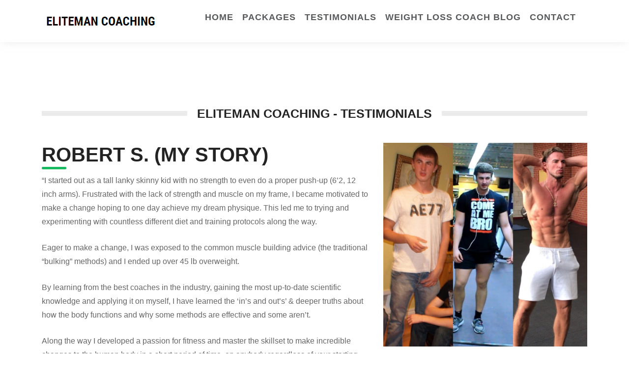

--- FILE ---
content_type: text/html; charset=UTF-8
request_url: https://elitemancoaching.com/testimonials/
body_size: 37610
content:
<!doctype html>
<html lang="en-US">
<head>
	<meta charset="UTF-8">
	<meta name="viewport" content="width=device-width, initial-scale=1">
	<link rel="profile" href="https://gmpg.org/xfn/11">

	<meta name='robots' content='index, follow, max-image-preview:large, max-snippet:-1, max-video-preview:-1' />

	<!-- This site is optimized with the Yoast SEO plugin v23.5 - https://yoast.com/wordpress/plugins/seo/ -->
	<title>Our Mind Blowing Client&#039;s Testimonials | Eliteman Coaching</title>
	<meta name="description" content="It&#039;s always exciting to get a pat on the back from a customer. Read testimonials from our customers to get a flavor of what it&#039;s like working out with Eliteman Coaching." />
	<link rel="canonical" href="https://elitemancoaching.com/testimonials/" />
	<meta property="og:locale" content="en_US" />
	<meta property="og:type" content="article" />
	<meta property="og:title" content="Our Mind Blowing Client&#039;s Testimonials | Eliteman Coaching" />
	<meta property="og:description" content="It&#039;s always exciting to get a pat on the back from a customer. Read testimonials from our customers to get a flavor of what it&#039;s like working out with Eliteman Coaching." />
	<meta property="og:url" content="https://elitemancoaching.com/testimonials/" />
	<meta property="article:modified_time" content="2023-10-11T18:03:52+00:00" />
	<meta name="twitter:card" content="summary_large_image" />
	<meta name="twitter:label1" content="Est. reading time" />
	<meta name="twitter:data1" content="12 minutes" />
	<script type="application/ld+json" class="yoast-schema-graph">{"@context":"https://schema.org","@graph":[{"@type":"WebPage","@id":"https://elitemancoaching.com/testimonials/","url":"https://elitemancoaching.com/testimonials/","name":"Our Mind Blowing Client's Testimonials | Eliteman Coaching","isPartOf":{"@id":"https://elitemancoaching.com/#website"},"datePublished":"2022-01-29T07:51:30+00:00","dateModified":"2023-10-11T18:03:52+00:00","description":"It's always exciting to get a pat on the back from a customer. Read testimonials from our customers to get a flavor of what it's like working out with Eliteman Coaching.","breadcrumb":{"@id":"https://elitemancoaching.com/testimonials/#breadcrumb"},"inLanguage":"en-US","potentialAction":[{"@type":"ReadAction","target":["https://elitemancoaching.com/testimonials/"]}]},{"@type":"BreadcrumbList","@id":"https://elitemancoaching.com/testimonials/#breadcrumb","itemListElement":[{"@type":"ListItem","position":1,"name":"Home","item":"https://elitemancoaching.com/"},{"@type":"ListItem","position":2,"name":"Testimonials"}]},{"@type":"WebSite","@id":"https://elitemancoaching.com/#website","url":"https://elitemancoaching.com/","name":"ElitemanCoaching.com","description":"","publisher":{"@id":"https://elitemancoaching.com/#organization"},"potentialAction":[{"@type":"SearchAction","target":{"@type":"EntryPoint","urlTemplate":"https://elitemancoaching.com/?s={search_term_string}"},"query-input":{"@type":"PropertyValueSpecification","valueRequired":true,"valueName":"search_term_string"}}],"inLanguage":"en-US"},{"@type":"Organization","@id":"https://elitemancoaching.com/#organization","name":"Weight Loss Coach","url":"https://elitemancoaching.com/","logo":{"@type":"ImageObject","inLanguage":"en-US","@id":"https://elitemancoaching.com/#/schema/logo/image/","url":"https://elitemancoaching.com/wp-content/uploads/2022/02/cropped-Mask-Group-4.png","contentUrl":"https://elitemancoaching.com/wp-content/uploads/2022/02/cropped-Mask-Group-4.png","width":230,"height":25,"caption":"Weight Loss Coach"},"image":{"@id":"https://elitemancoaching.com/#/schema/logo/image/"}}]}</script>
	<!-- / Yoast SEO plugin. -->


<link rel='dns-prefetch' href='//fonts.googleapis.com' />
<link rel="alternate" type="application/rss+xml" title=" &raquo; Feed" href="https://elitemancoaching.com/feed/" />
<link rel="alternate" type="application/rss+xml" title=" &raquo; Comments Feed" href="https://elitemancoaching.com/comments/feed/" />
		<!-- This site uses the Google Analytics by MonsterInsights plugin v9.11.1 - Using Analytics tracking - https://www.monsterinsights.com/ -->
							<script src="//www.googletagmanager.com/gtag/js?id=G-93PLXH8MH8"  data-cfasync="false" data-wpfc-render="false" type="text/javascript" async></script>
			<script data-cfasync="false" data-wpfc-render="false" type="text/javascript">
				var mi_version = '9.11.1';
				var mi_track_user = true;
				var mi_no_track_reason = '';
								var MonsterInsightsDefaultLocations = {"page_location":"https:\/\/elitemancoaching.com\/testimonials\/"};
								if ( typeof MonsterInsightsPrivacyGuardFilter === 'function' ) {
					var MonsterInsightsLocations = (typeof MonsterInsightsExcludeQuery === 'object') ? MonsterInsightsPrivacyGuardFilter( MonsterInsightsExcludeQuery ) : MonsterInsightsPrivacyGuardFilter( MonsterInsightsDefaultLocations );
				} else {
					var MonsterInsightsLocations = (typeof MonsterInsightsExcludeQuery === 'object') ? MonsterInsightsExcludeQuery : MonsterInsightsDefaultLocations;
				}

								var disableStrs = [
										'ga-disable-G-93PLXH8MH8',
									];

				/* Function to detect opted out users */
				function __gtagTrackerIsOptedOut() {
					for (var index = 0; index < disableStrs.length; index++) {
						if (document.cookie.indexOf(disableStrs[index] + '=true') > -1) {
							return true;
						}
					}

					return false;
				}

				/* Disable tracking if the opt-out cookie exists. */
				if (__gtagTrackerIsOptedOut()) {
					for (var index = 0; index < disableStrs.length; index++) {
						window[disableStrs[index]] = true;
					}
				}

				/* Opt-out function */
				function __gtagTrackerOptout() {
					for (var index = 0; index < disableStrs.length; index++) {
						document.cookie = disableStrs[index] + '=true; expires=Thu, 31 Dec 2099 23:59:59 UTC; path=/';
						window[disableStrs[index]] = true;
					}
				}

				if ('undefined' === typeof gaOptout) {
					function gaOptout() {
						__gtagTrackerOptout();
					}
				}
								window.dataLayer = window.dataLayer || [];

				window.MonsterInsightsDualTracker = {
					helpers: {},
					trackers: {},
				};
				if (mi_track_user) {
					function __gtagDataLayer() {
						dataLayer.push(arguments);
					}

					function __gtagTracker(type, name, parameters) {
						if (!parameters) {
							parameters = {};
						}

						if (parameters.send_to) {
							__gtagDataLayer.apply(null, arguments);
							return;
						}

						if (type === 'event') {
														parameters.send_to = monsterinsights_frontend.v4_id;
							var hookName = name;
							if (typeof parameters['event_category'] !== 'undefined') {
								hookName = parameters['event_category'] + ':' + name;
							}

							if (typeof MonsterInsightsDualTracker.trackers[hookName] !== 'undefined') {
								MonsterInsightsDualTracker.trackers[hookName](parameters);
							} else {
								__gtagDataLayer('event', name, parameters);
							}
							
						} else {
							__gtagDataLayer.apply(null, arguments);
						}
					}

					__gtagTracker('js', new Date());
					__gtagTracker('set', {
						'developer_id.dZGIzZG': true,
											});
					if ( MonsterInsightsLocations.page_location ) {
						__gtagTracker('set', MonsterInsightsLocations);
					}
										__gtagTracker('config', 'G-93PLXH8MH8', {"forceSSL":"true","link_attribution":"true"} );
										window.gtag = __gtagTracker;										(function () {
						/* https://developers.google.com/analytics/devguides/collection/analyticsjs/ */
						/* ga and __gaTracker compatibility shim. */
						var noopfn = function () {
							return null;
						};
						var newtracker = function () {
							return new Tracker();
						};
						var Tracker = function () {
							return null;
						};
						var p = Tracker.prototype;
						p.get = noopfn;
						p.set = noopfn;
						p.send = function () {
							var args = Array.prototype.slice.call(arguments);
							args.unshift('send');
							__gaTracker.apply(null, args);
						};
						var __gaTracker = function () {
							var len = arguments.length;
							if (len === 0) {
								return;
							}
							var f = arguments[len - 1];
							if (typeof f !== 'object' || f === null || typeof f.hitCallback !== 'function') {
								if ('send' === arguments[0]) {
									var hitConverted, hitObject = false, action;
									if ('event' === arguments[1]) {
										if ('undefined' !== typeof arguments[3]) {
											hitObject = {
												'eventAction': arguments[3],
												'eventCategory': arguments[2],
												'eventLabel': arguments[4],
												'value': arguments[5] ? arguments[5] : 1,
											}
										}
									}
									if ('pageview' === arguments[1]) {
										if ('undefined' !== typeof arguments[2]) {
											hitObject = {
												'eventAction': 'page_view',
												'page_path': arguments[2],
											}
										}
									}
									if (typeof arguments[2] === 'object') {
										hitObject = arguments[2];
									}
									if (typeof arguments[5] === 'object') {
										Object.assign(hitObject, arguments[5]);
									}
									if ('undefined' !== typeof arguments[1].hitType) {
										hitObject = arguments[1];
										if ('pageview' === hitObject.hitType) {
											hitObject.eventAction = 'page_view';
										}
									}
									if (hitObject) {
										action = 'timing' === arguments[1].hitType ? 'timing_complete' : hitObject.eventAction;
										hitConverted = mapArgs(hitObject);
										__gtagTracker('event', action, hitConverted);
									}
								}
								return;
							}

							function mapArgs(args) {
								var arg, hit = {};
								var gaMap = {
									'eventCategory': 'event_category',
									'eventAction': 'event_action',
									'eventLabel': 'event_label',
									'eventValue': 'event_value',
									'nonInteraction': 'non_interaction',
									'timingCategory': 'event_category',
									'timingVar': 'name',
									'timingValue': 'value',
									'timingLabel': 'event_label',
									'page': 'page_path',
									'location': 'page_location',
									'title': 'page_title',
									'referrer' : 'page_referrer',
								};
								for (arg in args) {
																		if (!(!args.hasOwnProperty(arg) || !gaMap.hasOwnProperty(arg))) {
										hit[gaMap[arg]] = args[arg];
									} else {
										hit[arg] = args[arg];
									}
								}
								return hit;
							}

							try {
								f.hitCallback();
							} catch (ex) {
							}
						};
						__gaTracker.create = newtracker;
						__gaTracker.getByName = newtracker;
						__gaTracker.getAll = function () {
							return [];
						};
						__gaTracker.remove = noopfn;
						__gaTracker.loaded = true;
						window['__gaTracker'] = __gaTracker;
					})();
									} else {
										console.log("");
					(function () {
						function __gtagTracker() {
							return null;
						}

						window['__gtagTracker'] = __gtagTracker;
						window['gtag'] = __gtagTracker;
					})();
									}
			</script>
							<!-- / Google Analytics by MonsterInsights -->
		<script type="text/javascript">
/* <![CDATA[ */
window._wpemojiSettings = {"baseUrl":"https:\/\/s.w.org\/images\/core\/emoji\/14.0.0\/72x72\/","ext":".png","svgUrl":"https:\/\/s.w.org\/images\/core\/emoji\/14.0.0\/svg\/","svgExt":".svg","source":{"concatemoji":"https:\/\/elitemancoaching.com\/wp-includes\/js\/wp-emoji-release.min.js?ver=6.4.2"}};
/*! This file is auto-generated */
!function(i,n){var o,s,e;function c(e){try{var t={supportTests:e,timestamp:(new Date).valueOf()};sessionStorage.setItem(o,JSON.stringify(t))}catch(e){}}function p(e,t,n){e.clearRect(0,0,e.canvas.width,e.canvas.height),e.fillText(t,0,0);var t=new Uint32Array(e.getImageData(0,0,e.canvas.width,e.canvas.height).data),r=(e.clearRect(0,0,e.canvas.width,e.canvas.height),e.fillText(n,0,0),new Uint32Array(e.getImageData(0,0,e.canvas.width,e.canvas.height).data));return t.every(function(e,t){return e===r[t]})}function u(e,t,n){switch(t){case"flag":return n(e,"\ud83c\udff3\ufe0f\u200d\u26a7\ufe0f","\ud83c\udff3\ufe0f\u200b\u26a7\ufe0f")?!1:!n(e,"\ud83c\uddfa\ud83c\uddf3","\ud83c\uddfa\u200b\ud83c\uddf3")&&!n(e,"\ud83c\udff4\udb40\udc67\udb40\udc62\udb40\udc65\udb40\udc6e\udb40\udc67\udb40\udc7f","\ud83c\udff4\u200b\udb40\udc67\u200b\udb40\udc62\u200b\udb40\udc65\u200b\udb40\udc6e\u200b\udb40\udc67\u200b\udb40\udc7f");case"emoji":return!n(e,"\ud83e\udef1\ud83c\udffb\u200d\ud83e\udef2\ud83c\udfff","\ud83e\udef1\ud83c\udffb\u200b\ud83e\udef2\ud83c\udfff")}return!1}function f(e,t,n){var r="undefined"!=typeof WorkerGlobalScope&&self instanceof WorkerGlobalScope?new OffscreenCanvas(300,150):i.createElement("canvas"),a=r.getContext("2d",{willReadFrequently:!0}),o=(a.textBaseline="top",a.font="600 32px Arial",{});return e.forEach(function(e){o[e]=t(a,e,n)}),o}function t(e){var t=i.createElement("script");t.src=e,t.defer=!0,i.head.appendChild(t)}"undefined"!=typeof Promise&&(o="wpEmojiSettingsSupports",s=["flag","emoji"],n.supports={everything:!0,everythingExceptFlag:!0},e=new Promise(function(e){i.addEventListener("DOMContentLoaded",e,{once:!0})}),new Promise(function(t){var n=function(){try{var e=JSON.parse(sessionStorage.getItem(o));if("object"==typeof e&&"number"==typeof e.timestamp&&(new Date).valueOf()<e.timestamp+604800&&"object"==typeof e.supportTests)return e.supportTests}catch(e){}return null}();if(!n){if("undefined"!=typeof Worker&&"undefined"!=typeof OffscreenCanvas&&"undefined"!=typeof URL&&URL.createObjectURL&&"undefined"!=typeof Blob)try{var e="postMessage("+f.toString()+"("+[JSON.stringify(s),u.toString(),p.toString()].join(",")+"));",r=new Blob([e],{type:"text/javascript"}),a=new Worker(URL.createObjectURL(r),{name:"wpTestEmojiSupports"});return void(a.onmessage=function(e){c(n=e.data),a.terminate(),t(n)})}catch(e){}c(n=f(s,u,p))}t(n)}).then(function(e){for(var t in e)n.supports[t]=e[t],n.supports.everything=n.supports.everything&&n.supports[t],"flag"!==t&&(n.supports.everythingExceptFlag=n.supports.everythingExceptFlag&&n.supports[t]);n.supports.everythingExceptFlag=n.supports.everythingExceptFlag&&!n.supports.flag,n.DOMReady=!1,n.readyCallback=function(){n.DOMReady=!0}}).then(function(){return e}).then(function(){var e;n.supports.everything||(n.readyCallback(),(e=n.source||{}).concatemoji?t(e.concatemoji):e.wpemoji&&e.twemoji&&(t(e.twemoji),t(e.wpemoji)))}))}((window,document),window._wpemojiSettings);
/* ]]> */
</script>

<style id='wp-emoji-styles-inline-css' type='text/css'>

	img.wp-smiley, img.emoji {
		display: inline !important;
		border: none !important;
		box-shadow: none !important;
		height: 1em !important;
		width: 1em !important;
		margin: 0 0.07em !important;
		vertical-align: -0.1em !important;
		background: none !important;
		padding: 0 !important;
	}
</style>
<link rel='stylesheet' id='wp-block-library-css' href='https://elitemancoaching.com/wp-includes/css/dist/block-library/style.min.css?ver=6.4.2' type='text/css' media='all' />
<style id='classic-theme-styles-inline-css' type='text/css'>
/*! This file is auto-generated */
.wp-block-button__link{color:#fff;background-color:#32373c;border-radius:9999px;box-shadow:none;text-decoration:none;padding:calc(.667em + 2px) calc(1.333em + 2px);font-size:1.125em}.wp-block-file__button{background:#32373c;color:#fff;text-decoration:none}
</style>
<style id='global-styles-inline-css' type='text/css'>
body{--wp--preset--color--black: #000000;--wp--preset--color--cyan-bluish-gray: #abb8c3;--wp--preset--color--white: #ffffff;--wp--preset--color--pale-pink: #f78da7;--wp--preset--color--vivid-red: #cf2e2e;--wp--preset--color--luminous-vivid-orange: #ff6900;--wp--preset--color--luminous-vivid-amber: #fcb900;--wp--preset--color--light-green-cyan: #7bdcb5;--wp--preset--color--vivid-green-cyan: #00d084;--wp--preset--color--pale-cyan-blue: #8ed1fc;--wp--preset--color--vivid-cyan-blue: #0693e3;--wp--preset--color--vivid-purple: #9b51e0;--wp--preset--gradient--vivid-cyan-blue-to-vivid-purple: linear-gradient(135deg,rgba(6,147,227,1) 0%,rgb(155,81,224) 100%);--wp--preset--gradient--light-green-cyan-to-vivid-green-cyan: linear-gradient(135deg,rgb(122,220,180) 0%,rgb(0,208,130) 100%);--wp--preset--gradient--luminous-vivid-amber-to-luminous-vivid-orange: linear-gradient(135deg,rgba(252,185,0,1) 0%,rgba(255,105,0,1) 100%);--wp--preset--gradient--luminous-vivid-orange-to-vivid-red: linear-gradient(135deg,rgba(255,105,0,1) 0%,rgb(207,46,46) 100%);--wp--preset--gradient--very-light-gray-to-cyan-bluish-gray: linear-gradient(135deg,rgb(238,238,238) 0%,rgb(169,184,195) 100%);--wp--preset--gradient--cool-to-warm-spectrum: linear-gradient(135deg,rgb(74,234,220) 0%,rgb(151,120,209) 20%,rgb(207,42,186) 40%,rgb(238,44,130) 60%,rgb(251,105,98) 80%,rgb(254,248,76) 100%);--wp--preset--gradient--blush-light-purple: linear-gradient(135deg,rgb(255,206,236) 0%,rgb(152,150,240) 100%);--wp--preset--gradient--blush-bordeaux: linear-gradient(135deg,rgb(254,205,165) 0%,rgb(254,45,45) 50%,rgb(107,0,62) 100%);--wp--preset--gradient--luminous-dusk: linear-gradient(135deg,rgb(255,203,112) 0%,rgb(199,81,192) 50%,rgb(65,88,208) 100%);--wp--preset--gradient--pale-ocean: linear-gradient(135deg,rgb(255,245,203) 0%,rgb(182,227,212) 50%,rgb(51,167,181) 100%);--wp--preset--gradient--electric-grass: linear-gradient(135deg,rgb(202,248,128) 0%,rgb(113,206,126) 100%);--wp--preset--gradient--midnight: linear-gradient(135deg,rgb(2,3,129) 0%,rgb(40,116,252) 100%);--wp--preset--font-size--small: 13px;--wp--preset--font-size--medium: 20px;--wp--preset--font-size--large: 36px;--wp--preset--font-size--x-large: 42px;--wp--preset--spacing--20: 0.44rem;--wp--preset--spacing--30: 0.67rem;--wp--preset--spacing--40: 1rem;--wp--preset--spacing--50: 1.5rem;--wp--preset--spacing--60: 2.25rem;--wp--preset--spacing--70: 3.38rem;--wp--preset--spacing--80: 5.06rem;--wp--preset--shadow--natural: 6px 6px 9px rgba(0, 0, 0, 0.2);--wp--preset--shadow--deep: 12px 12px 50px rgba(0, 0, 0, 0.4);--wp--preset--shadow--sharp: 6px 6px 0px rgba(0, 0, 0, 0.2);--wp--preset--shadow--outlined: 6px 6px 0px -3px rgba(255, 255, 255, 1), 6px 6px rgba(0, 0, 0, 1);--wp--preset--shadow--crisp: 6px 6px 0px rgba(0, 0, 0, 1);}:where(.is-layout-flex){gap: 0.5em;}:where(.is-layout-grid){gap: 0.5em;}body .is-layout-flow > .alignleft{float: left;margin-inline-start: 0;margin-inline-end: 2em;}body .is-layout-flow > .alignright{float: right;margin-inline-start: 2em;margin-inline-end: 0;}body .is-layout-flow > .aligncenter{margin-left: auto !important;margin-right: auto !important;}body .is-layout-constrained > .alignleft{float: left;margin-inline-start: 0;margin-inline-end: 2em;}body .is-layout-constrained > .alignright{float: right;margin-inline-start: 2em;margin-inline-end: 0;}body .is-layout-constrained > .aligncenter{margin-left: auto !important;margin-right: auto !important;}body .is-layout-constrained > :where(:not(.alignleft):not(.alignright):not(.alignfull)){max-width: var(--wp--style--global--content-size);margin-left: auto !important;margin-right: auto !important;}body .is-layout-constrained > .alignwide{max-width: var(--wp--style--global--wide-size);}body .is-layout-flex{display: flex;}body .is-layout-flex{flex-wrap: wrap;align-items: center;}body .is-layout-flex > *{margin: 0;}body .is-layout-grid{display: grid;}body .is-layout-grid > *{margin: 0;}:where(.wp-block-columns.is-layout-flex){gap: 2em;}:where(.wp-block-columns.is-layout-grid){gap: 2em;}:where(.wp-block-post-template.is-layout-flex){gap: 1.25em;}:where(.wp-block-post-template.is-layout-grid){gap: 1.25em;}.has-black-color{color: var(--wp--preset--color--black) !important;}.has-cyan-bluish-gray-color{color: var(--wp--preset--color--cyan-bluish-gray) !important;}.has-white-color{color: var(--wp--preset--color--white) !important;}.has-pale-pink-color{color: var(--wp--preset--color--pale-pink) !important;}.has-vivid-red-color{color: var(--wp--preset--color--vivid-red) !important;}.has-luminous-vivid-orange-color{color: var(--wp--preset--color--luminous-vivid-orange) !important;}.has-luminous-vivid-amber-color{color: var(--wp--preset--color--luminous-vivid-amber) !important;}.has-light-green-cyan-color{color: var(--wp--preset--color--light-green-cyan) !important;}.has-vivid-green-cyan-color{color: var(--wp--preset--color--vivid-green-cyan) !important;}.has-pale-cyan-blue-color{color: var(--wp--preset--color--pale-cyan-blue) !important;}.has-vivid-cyan-blue-color{color: var(--wp--preset--color--vivid-cyan-blue) !important;}.has-vivid-purple-color{color: var(--wp--preset--color--vivid-purple) !important;}.has-black-background-color{background-color: var(--wp--preset--color--black) !important;}.has-cyan-bluish-gray-background-color{background-color: var(--wp--preset--color--cyan-bluish-gray) !important;}.has-white-background-color{background-color: var(--wp--preset--color--white) !important;}.has-pale-pink-background-color{background-color: var(--wp--preset--color--pale-pink) !important;}.has-vivid-red-background-color{background-color: var(--wp--preset--color--vivid-red) !important;}.has-luminous-vivid-orange-background-color{background-color: var(--wp--preset--color--luminous-vivid-orange) !important;}.has-luminous-vivid-amber-background-color{background-color: var(--wp--preset--color--luminous-vivid-amber) !important;}.has-light-green-cyan-background-color{background-color: var(--wp--preset--color--light-green-cyan) !important;}.has-vivid-green-cyan-background-color{background-color: var(--wp--preset--color--vivid-green-cyan) !important;}.has-pale-cyan-blue-background-color{background-color: var(--wp--preset--color--pale-cyan-blue) !important;}.has-vivid-cyan-blue-background-color{background-color: var(--wp--preset--color--vivid-cyan-blue) !important;}.has-vivid-purple-background-color{background-color: var(--wp--preset--color--vivid-purple) !important;}.has-black-border-color{border-color: var(--wp--preset--color--black) !important;}.has-cyan-bluish-gray-border-color{border-color: var(--wp--preset--color--cyan-bluish-gray) !important;}.has-white-border-color{border-color: var(--wp--preset--color--white) !important;}.has-pale-pink-border-color{border-color: var(--wp--preset--color--pale-pink) !important;}.has-vivid-red-border-color{border-color: var(--wp--preset--color--vivid-red) !important;}.has-luminous-vivid-orange-border-color{border-color: var(--wp--preset--color--luminous-vivid-orange) !important;}.has-luminous-vivid-amber-border-color{border-color: var(--wp--preset--color--luminous-vivid-amber) !important;}.has-light-green-cyan-border-color{border-color: var(--wp--preset--color--light-green-cyan) !important;}.has-vivid-green-cyan-border-color{border-color: var(--wp--preset--color--vivid-green-cyan) !important;}.has-pale-cyan-blue-border-color{border-color: var(--wp--preset--color--pale-cyan-blue) !important;}.has-vivid-cyan-blue-border-color{border-color: var(--wp--preset--color--vivid-cyan-blue) !important;}.has-vivid-purple-border-color{border-color: var(--wp--preset--color--vivid-purple) !important;}.has-vivid-cyan-blue-to-vivid-purple-gradient-background{background: var(--wp--preset--gradient--vivid-cyan-blue-to-vivid-purple) !important;}.has-light-green-cyan-to-vivid-green-cyan-gradient-background{background: var(--wp--preset--gradient--light-green-cyan-to-vivid-green-cyan) !important;}.has-luminous-vivid-amber-to-luminous-vivid-orange-gradient-background{background: var(--wp--preset--gradient--luminous-vivid-amber-to-luminous-vivid-orange) !important;}.has-luminous-vivid-orange-to-vivid-red-gradient-background{background: var(--wp--preset--gradient--luminous-vivid-orange-to-vivid-red) !important;}.has-very-light-gray-to-cyan-bluish-gray-gradient-background{background: var(--wp--preset--gradient--very-light-gray-to-cyan-bluish-gray) !important;}.has-cool-to-warm-spectrum-gradient-background{background: var(--wp--preset--gradient--cool-to-warm-spectrum) !important;}.has-blush-light-purple-gradient-background{background: var(--wp--preset--gradient--blush-light-purple) !important;}.has-blush-bordeaux-gradient-background{background: var(--wp--preset--gradient--blush-bordeaux) !important;}.has-luminous-dusk-gradient-background{background: var(--wp--preset--gradient--luminous-dusk) !important;}.has-pale-ocean-gradient-background{background: var(--wp--preset--gradient--pale-ocean) !important;}.has-electric-grass-gradient-background{background: var(--wp--preset--gradient--electric-grass) !important;}.has-midnight-gradient-background{background: var(--wp--preset--gradient--midnight) !important;}.has-small-font-size{font-size: var(--wp--preset--font-size--small) !important;}.has-medium-font-size{font-size: var(--wp--preset--font-size--medium) !important;}.has-large-font-size{font-size: var(--wp--preset--font-size--large) !important;}.has-x-large-font-size{font-size: var(--wp--preset--font-size--x-large) !important;}
.wp-block-navigation a:where(:not(.wp-element-button)){color: inherit;}
:where(.wp-block-post-template.is-layout-flex){gap: 1.25em;}:where(.wp-block-post-template.is-layout-grid){gap: 1.25em;}
:where(.wp-block-columns.is-layout-flex){gap: 2em;}:where(.wp-block-columns.is-layout-grid){gap: 2em;}
.wp-block-pullquote{font-size: 1.5em;line-height: 1.6;}
</style>
<link rel='stylesheet' id='menu-image-css' href='https://elitemancoaching.com/wp-content/plugins/menu-image/includes/css/menu-image.css?ver=3.11' type='text/css' media='all' />
<link rel='stylesheet' id='dashicons-css' href='https://elitemancoaching.com/wp-includes/css/dashicons.min.css?ver=6.4.2' type='text/css' media='all' />
<link rel='stylesheet' id='contact-form-7-css' href='https://elitemancoaching.com/wp-content/plugins/contact-form-7/includes/css/styles.css?ver=5.8.7' type='text/css' media='all' />
<link rel='stylesheet' id='tps-super-font-awesome-css-css' href='https://elitemancoaching.com/wp-content/plugins/super-testimonial/frontend/css/font-awesome.css?ver=6.4.2' type='text/css' media='all' />
<link rel='stylesheet' id='tps-super-owl.carousel-css-css' href='https://elitemancoaching.com/wp-content/plugins/super-testimonial/frontend/css/owl.carousel.min.css?ver=6.4.2' type='text/css' media='all' />
<link rel='stylesheet' id='tps-super-style-css-css' href='https://elitemancoaching.com/wp-content/plugins/super-testimonial/frontend/css/theme-style.css?ver=6.4.2' type='text/css' media='all' />
<link rel='stylesheet' id='tcpt-style-css' href='https://elitemancoaching.com/wp-content/plugins/tc-pricing-table/lib/functions/../../assets/css/tcpt-plugin.css?ver=6.4.2' type='text/css' media='all' />
<link rel='stylesheet' id='font-awesome-css' href='https://elitemancoaching.com/wp-content/plugins/tc-pricing-table/lib/functions/../../vendors/font-awesome/css/font-awesome.css?ver=6.4.2' type='text/css' media='all' />
<link rel='stylesheet' id='tss-css' href='https://elitemancoaching.com/wp-content/plugins/testimonial-slider-and-showcase/assets/css/wptestimonial.css?ver=2.3.5' type='text/css' media='all' />
<link rel='stylesheet' id='techup-css' href='https://fonts.googleapis.com/css?family=Open%2BSans%3A400%2C600%2C700%2C800%7CRoboto%3A300%2C400%2C500%2C700%2C900&#038;subset=latin%2Clatin-ext' type='text/css' media='all' />
<link rel='stylesheet' id='bootstrap-css' href='https://elitemancoaching.com/wp-content/themes/techup/assets/css/bootstrap.css?ver=6.4.2' type='text/css' media='all' />
<link rel='stylesheet' id='owl-carousal-css' href='https://elitemancoaching.com/wp-content/themes/techup/assets/css/owl.carousel.css?ver=6.4.2' type='text/css' media='all' />
<link rel='stylesheet' id='owl.theme.default-css' href='https://elitemancoaching.com/wp-content/themes/techup/assets/css/owl.theme.default.css?ver=6.4.2' type='text/css' media='all' />
<link rel='stylesheet' id='magnific-popup-css' href='https://elitemancoaching.com/wp-content/themes/techup/assets/css/magnific-popup.css?ver=6.4.2' type='text/css' media='all' />
<link rel='stylesheet' id='techup-sites-style-css' href='https://elitemancoaching.com/wp-content/themes/multipurpose-techup/style.css?ver=1.6' type='text/css' media='all' />
<style id='techup-sites-style-inline-css' type='text/css'>
.team-slider-two.owl-theme .owl-nav [class*=owl-]:hover,.team-slider-two.owl-theme .owl-nav [class*=owl-]:focus,.post-meta li a:hover,.post-meta li a:focus,h5 a:hover,h6 a:hover,h5 a:focus,h6 a:focus,.widget_categories a:hover,.widget_archive a:hover,.widget_categories a:focus,.widget_archive a:focus,.widget_meta a:hover,.widget_meta a:focus,.foot-bottom a,.main-navigation a:hover,.widget_recent_entries a:hover,.widget_recent_entries a:focus,.widget_recent_comments .recentcomments a:hover,.widget_recent_comments .recentcomments a:focus,.widget_recent_entries .post-date,.blog-detail .post-meta li a,.logged-in-as a,.read-more:hover,.read-more:focus,.blog-detail .post-meta li i,.comment-meta a,.says,.sp-100 .pagination-blog .navigation .nav-links a,.post-tags a:hover,.post-tags a:focus ,.btn-one:hover,.btn-one:focus,.widget_pages a:hover,.widget_pages a:focus,.hero-sec .caption h1,.main-menu ul ul.sub-menu a:hover,.navbar-expand-lg a:hover,.services-5 .icon-box i,.services-5 .icon-box h4 a:hover ,.widget_categories li:hover,.widget_archive li:hover,.widget_categories li a:focus,.widget_archive li a:focus,.testimonials-5 .testimonial-item i,.fibu h2,.fibu-port h5:hover.portfolio-5 .box-body:hover .box-title,.portfolio-5 .box-body:hover i,.busi-dark-banner .section-title-2,.busi-dark-feat .about-box i,.busi-dark-ser .serviceBox .service-icon,.busi-dark-co2 h2,.educ-home .about-box i,.buco .feature-box .icon,.buco .feature-box .link-details,.section-heading .sm-title,.buco .our-team .post,.buco .our-team .post-title a:hover,.creativo-seo .readmore-btn:hover,.creativo-seo .feature-box .link-details,.creativo-service .link-box,.creativo-team .post,.creativo-blog .blog-item .entry-meta a:hover,.constech-feat .feature-box .icon-main i,.constech-service .section-heading > span,.constech-service .service-box .icon,.constech-service .service-box .link-details,.constech-port .section-heading > span.section-title,.constech-team .section-heading > span ,.constech-team .post,.constech-blog .section-heading > span,.common-heading>span,.startup-team .our-team .post,.corporate-service .service-logo i,.corporate-testi .client-heading .icon,.corporate-team .our-team:hover .profile-title,.corporate-blog .post-body .post-meta-list > span,.corporate-blog .post-meta-list .meta-date-text,.post-meta-list .post-cat a,.corporate-blog .blog-btn,.corporate-service a:hover{color:#f10e00 !important}.all-title .title-sep{fill:#f10e00}.fibu-ser .icon-box{box-shadow:5px 5px 0 #f10e0099}.team-two:hover,.team-two:focus,.service-box:hover .service-content,.carousel-caption a,.blog-5 .btn-wraper .read-more-btn:hover,.corporate-service a:hover,.widget_tag_cloud .tagcloud a:hover,.widget_tag_cloud .tagcloud a:focus{border-color:#f10e00 !important}.btn-two:before,.btn-two:after{border-bottom:#f10e00 25px solid ;!important;border-top:#f10e00 25px solid ;!important}.search-form input[type='submit'],.widget_tag_cloud .tagcloud a:hover,.widget_tag_cloud .tagcloud a:focus,.pagination .nav-links .page-numbers.current,.pagination .nav-links .page-numbers:hover{border-color:#f10e00}.title-line:before,.title-line:after{background:linear-gradient(to left,transparent,#f10e00) !important}.fbusi .testimonial .testimonial-content:after{border-top:10px solid #f10e00}.btn-dark,.service-box2:after,.feature-box::after,.class-box:hover h5:before,.class-box:hover h5:after,.class-box:focus h5:before,.class-box:focus h5:after,section.cta,.foot-title h4::after,.main-navigation .nav-menu>.menu-item-has-children > .sub-menu li a:before,.search-form input[type='submit'],.title-sep2::after,::-webkit-scrollbar-thumb,::-webkit-scrollbar-thumb:hover,.comment-respond .comment-reply-title::after,.comment-respond .form-submit input,.widget_tag_cloud .tagcloud a:hover,.widget_tag_cloud .tagcloud a:focus,.pagination .nav-links .page-numbers.current,.pagination .nav-links .page-numbers:hover,.reply:focus,.blog .blog-item:hover .date,.blog .blog-item:focus .date,.owl-theme .owl-dots .owl-dot.active span,.owl-theme .owl-dots .owl-dot:hover span,.owl-theme .owl-dots .owl-dot:focus span,.service-box3col:after,.service-box4col:after,.service-box:hover .service-content,.project:hover .proj-content,.project:focus .proj-content,.header-three,.bg-theme,.btn-2,.cta-2,.carousel-indicators .active,.our-team .social_media_team,.service-box3 h5::after,.title-line > i,.main-menu ul ul.sub-menu a::before,.cta-4,.blog-5 .btn-wraper .read-more-btn:hover,.about .about-box:before,.tradebusi-port .box-content,.busi-dark-banner .btn-2:hover,.busi-dark-ser .serviceBox ,.busi-dark-ser .service-content:before,.busi-dark-blog .btn-wraper .read-more-btn,.buco .btn-wraper .home-btn:hover,.educ-home .btn-wraper .home-btn:hover,.buco .btn-wraper .home-btn,.educ-home .btn-wraper .home-btn,.heading-divider .heading-seperator::before,.educ-home .btn,.cta-7 .buco .btn,.busi-corp,.creativo-seo .readmore-btn,.creativo-testi .client-pic i,.creativo-co,.btn-one,.constech-hero .content-sec .readmore-btn,.startup-features .feature-box .icon-main,.startup-service .service-icon,.corporate-co1 .btn:hover{background-color:#f10e00 !important}blockquote{border-left:#f10e00 5px solid}.corporate-service .service h4::before,.corporate-service .service h4::after{background:linear-gradient(to right,#f10e00,#fff)}.sec-title:after,.sec-title:before,.carousel-control-prev-icon:before,.carousel-control-next-icon:before,.separator ul li,.testimonials-5 .testimonial-item,.fibu-ser .icon-box i,.fibu-ser .icon-box i:hover,.fbusi .testimonial .testimonial-content,.fbusi .our-team .team-content,.tradebusi .about-box i,.tradebusi-ser .service-icon,.tradebusi-ser .service-icon:before,.heading-divider .heading-seperator,.educ-home .service-box .icon-box,.educ-home .team-content,.educ-home .owl-nav [class*=owl-]:hover,.buco .feature-box:hover,.buco .service-box .icon-box,.buco .client-pic i,.buco .feature-box:hover .icon,.section-heading .bg-title:after,.creativo-seo .feature-box .icon,.creativo-seo .feature-box:hover .link-details,.creativo-service .service-box:hover .link-box,.creativo-blog .blog-item .post-cat a,.constech-service .service-box:after,.constech-testi .client-pic i,.constech-team .our-team:hover .pic-bottom,.constech-blog .blog-item .post-cat a,.startup-hero,.startup-port .portfolio-wrap::before,.startup-co2:before,.startup-blog .blog-item .post-cat a,.corporate-port .portfolio-wrap:hover::before{background:#f10e00 !important}.corporate-blog .blog-btn i{border:#f10e00 2px solid}.creativo-seo .readmore-btn,.creativo-seo .feature-box .link-details,.creativo-blog .blog-item .btn-details:hover{border-color:#f10e00 !important}.heading-divider .heading-seperator::before{box-shadow:9px 0 0 0 #f10e00,18px 0 0 0 #f10e00 !important}
</style>
<link rel='stylesheet' id='techup-tpstyle-css' href='https://elitemancoaching.com/wp-content/themes/techup/assets/css/techup-custom-style.css?ver=6.4.2' type='text/css' media='all' />
<link rel='stylesheet' id='techup-woocommerce-css' href='https://elitemancoaching.com/wp-content/themes/techup/assets/css/techup-woocommerce.css?ver=6.4.2' type='text/css' media='all' />
<link rel='stylesheet' id='responsive-css' href='https://elitemancoaching.com/wp-content/themes/techup/assets/css/responsive.css?ver=6.4.2' type='text/css' media='all' />
<link rel='stylesheet' id='techup-skin-css' href='https://elitemancoaching.com/wp-content/themes/techup/assets/css/skin-2.css?ver=6.4.2' type='text/css' media='all' />
<link rel='stylesheet' id='multipurpose-techup-parent-theme-style-css' href='https://elitemancoaching.com/wp-content/themes/techup/style.css?ver=6.4.2' type='text/css' media='all' />
<link rel='stylesheet' id='multipurpose-techup-child-style-css' href='https://elitemancoaching.com/wp-content/themes/multipurpose-techup/child-css/child.css?ver=6.4.2' type='text/css' media='all' />
<link rel='stylesheet' id='multipurpose-techup-child-extra-style-css' href='https://elitemancoaching.com/wp-content/themes/multipurpose-techup/child-css/extras.css?ver=6.4.2' type='text/css' media='all' />
<link rel='stylesheet' id='multipurpose-techup-child-color-style-css' href='https://elitemancoaching.com/wp-content/themes/multipurpose-techup/child-css/color.css?ver=6.4.2' type='text/css' media='all' />
<link rel='stylesheet' id='multipurpose-techup-google-fonts-css' href='https://fonts.googleapis.com/css2?family=Poppins%3Awght%40200%3B300%3B400%3B500%3B600%3B700%3B800%3B900&#038;display=swap&#038;ver=6.4.2' type='text/css' media='all' />
<link rel='stylesheet' id='vcv:assets:front:style-css' href='https://elitemancoaching.com/wp-content/plugins/visualcomposer/public/dist/front.bundle.css?ver=45.6.0' type='text/css' media='all' />
<link rel='stylesheet' id='vcv:assets:source:styles:assetslibraryimagefilterdistimagefilterbundlecss-css' href='https://elitemancoaching.com/wp-content/plugins/visualcomposer/public/sources/assetsLibrary/imageFilter/dist/imageFilter.bundle.css?ver=45.6.0-86' type='text/css' media='all' />
<style id='vcv:assets:front:style:86-inline-css' type='text/css'>
a.vce-single-image-inner{color:transparent}a.vce-single-image-inner,a.vce-single-image-inner:focus,a.vce-single-image-inner:hover{border-bottom:0;box-shadow:none;text-decoration:none}.vce-single-image-inner{line-height:1;position:relative}.vce-single-image-inner,.vce-single-image-wrapper{display:inline-block;max-width:100%;vertical-align:top}.vce-single-image-wrapper{overflow:hidden}.vce-single-image-wrapper img{max-width:100%;vertical-align:top}.vce-single-image--border-rounded{border-radius:5px;overflow:hidden}.vce-single-image--border-round{border-radius:50%;overflow:hidden}.vce-single-image--align-center{text-align:center}.vce-single-image--align-right{text-align:right}.vce-single-image--align-left{text-align:left}.vce-single-image-wrapper figure{margin:0}.vce-single-image-wrapper figcaption{font-style:italic;margin-top:10px}.vce-single-image-wrapper figcaption[hidden]{display:none}.vce-single-image-inner.vce-single-image--absolute .vce-single-image:not([data-dynamic-natural-size=true]){height:100%;left:0;object-fit:cover;position:absolute;top:0;width:100%}.vce-single-image-container .vce-single-image-inner .vce-single-image{box-shadow:none}.vce-single-image-figure-inner{display:inline-block;max-width:100%}.vce{margin-bottom:30px}.vce-row-container{width:100%}.vce-row{display:-ms-flexbox;display:flex;-ms-flex-direction:column;flex-direction:column;margin-left:0;position:relative;transition:box-shadow .2s}.vce-row,.vce-row-content>.vce-col:last-child{margin-right:0}.vce-row-full-height{min-height:100vh}.vce-row-content{-ms-flex-pack:start;-ms-flex-line-pack:start;-ms-flex-align:start;align-content:flex-start;align-items:flex-start;display:-ms-flexbox;display:flex;-ms-flex:1 1 auto;flex:1 1 auto;-ms-flex-direction:row;flex-direction:row;-ms-flex-wrap:wrap;flex-wrap:wrap;justify-content:flex-start;min-height:1em;position:relative}.vce-row-wrap--reverse>.vce-row-content{-ms-flex-line-pack:end;-ms-flex-align:end;align-content:flex-end;align-items:flex-end;-ms-flex-wrap:wrap-reverse;flex-wrap:wrap-reverse}.vce-row-columns--top>.vce-row-content{-ms-flex-line-pack:start;align-content:flex-start}.vce-row-columns--top.vce-row-wrap--reverse>.vce-row-content{-ms-flex-line-pack:end;align-content:flex-end}.vce-row-columns--middle>.vce-row-content{-ms-flex-line-pack:center;align-content:center}.vce-row-columns--bottom>.vce-row-content{-ms-flex-line-pack:end;align-content:flex-end}.vce-row-columns--bottom.vce-row-wrap--reverse>.vce-row-content{-ms-flex-line-pack:start;align-content:flex-start}.vce-row-columns--bottom>.vce-row-content:after,.vce-row-columns--middle>.vce-row-content:after,.vce-row-columns--top>.vce-row-content:after{content:"";display:block;height:0;overflow:hidden;visibility:hidden;width:100%}.vce-row-content--middle>.vce-row-content>.vce-col>.vce-col-inner{-ms-flex-pack:center;display:-ms-flexbox;display:flex;-ms-flex-direction:column;flex-direction:column;justify-content:center}.vce-row-content--bottom>.vce-row-content>.vce-col>.vce-col-inner{-ms-flex-pack:end;display:-ms-flexbox;display:flex;-ms-flex-direction:column;flex-direction:column;justify-content:flex-end}.vce-row-equal-height>.vce-row-content{-ms-flex-align:stretch;align-items:stretch}.vce-row-columns--stretch>.vce-row-content{-ms-flex-line-pack:stretch;-ms-flex-align:stretch;align-content:stretch;align-items:stretch}.vce-row[data-vce-full-width=true]{box-sizing:border-box;position:relative}.vce-row[data-vce-stretch-content=true]{padding-left:30px;padding-right:30px}.vce-row[data-vce-stretch-content=true].vce-row-no-paddings{padding-left:0;padding-right:0}.vce-row.vce-element--has-background{padding-left:30px;padding-right:30px;padding-top:30px}.vce-row.vce-element--has-background[data-vce-full-width=true]:not([data-vce-stretch-content=true]){padding-left:0;padding-right:0}.vce-row.vce-element--has-background.vce-row--has-col-background{padding-bottom:30px}.vce-row>.vce-row-content>.vce-col.vce-col--all-last{margin-right:0}.rtl .vce-row>.vce-row-content>.vce-col.vce-col--all-last,.rtl.vce-row>.vce-row-content>.vce-col.vce-col--all-last{margin-left:0}@media (min-width:0) and (max-width:543px){.vce-row.vce-element--xs--has-background{padding-left:30px;padding-right:30px;padding-top:30px}.vce-row.vce-element--xs--has-background[data-vce-full-width=true]:not([data-vce-stretch-content=true]){padding-left:0;padding-right:0}.vce-row.vce-element--has-background.vce-row--xs--has-col-background,.vce-row.vce-element--xs--has-background.vce-row--has-col-background,.vce-row.vce-element--xs--has-background.vce-row--xs--has-col-background{padding-bottom:30px}.vce-row>.vce-row-content>.vce-col.vce-col--xs-last{margin-right:0}.rtl .vce-row>.vce-row-content>.vce-col.vce-col--xs-last,.rtl.vce-row>.vce-row-content>.vce-col.vce-col--xs-last{margin-left:0}}@media (min-width:544px) and (max-width:767px){.vce-row.vce-element--sm--has-background{padding-left:30px;padding-right:30px;padding-top:30px}.vce-row.vce-element--sm--has-background[data-vce-full-width=true]:not([data-vce-stretch-content=true]){padding-left:0;padding-right:0}.vce-row.vce-element--has-background.vce-row--sm--has-col-background,.vce-row.vce-element--sm--has-background.vce-row--has-col-background,.vce-row.vce-element--sm--has-background.vce-row--sm--has-col-background{padding-bottom:30px}.vce-row>.vce-row-content>.vce-col.vce-col--sm-last{margin-right:0}.rtl .vce-row>.vce-row-content>.vce-col.vce-col--sm-last,.rtl.vce-row>.vce-row-content>.vce-col.vce-col--sm-last{margin-left:0}}@media (min-width:768px) and (max-width:991px){.vce-row.vce-element--md--has-background{padding-left:30px;padding-right:30px;padding-top:30px}.vce-row.vce-element--md--has-background[data-vce-full-width=true]:not([data-vce-stretch-content=true]){padding-left:0;padding-right:0}.vce-row.vce-element--has-background.vce-row--md--has-col-background,.vce-row.vce-element--md--has-background.vce-row--has-col-background,.vce-row.vce-element--md--has-background.vce-row--md--has-col-background{padding-bottom:30px}.vce-row>.vce-row-content>.vce-col.vce-col--md-last{margin-right:0}.rtl .vce-row>.vce-row-content>.vce-col.vce-col--md-last,.rtl.vce-row>.vce-row-content>.vce-col.vce-col--md-last{margin-left:0}}@media (min-width:992px) and (max-width:1199px){.vce-row.vce-element--lg--has-background{padding-left:30px;padding-right:30px;padding-top:30px}.vce-row.vce-element--lg--has-background[data-vce-full-width=true]:not([data-vce-stretch-content=true]){padding-left:0;padding-right:0}.vce-row.vce-element--has-background.vce-row--lg--has-col-background,.vce-row.vce-element--lg--has-background.vce-row--has-col-background,.vce-row.vce-element--lg--has-background.vce-row--lg--has-col-background{padding-bottom:30px}.vce-row>.vce-row-content>.vce-col.vce-col--lg-last{margin-right:0}.rtl .vce-row>.vce-row-content>.vce-col.vce-col--lg-last,.rtl.vce-row>.vce-row-content>.vce-col.vce-col--lg-last{margin-left:0}}@media (min-width:1200px){.vce-row.vce-element--xl--has-background{padding-left:30px;padding-right:30px;padding-top:30px}.vce-row.vce-element--xl--has-background[data-vce-full-width=true]:not([data-vce-stretch-content=true]){padding-left:0;padding-right:0}.vce-row.vce-element--has-background.vce-row--xl--has-col-background,.vce-row.vce-element--xl--has-background.vce-row--has-col-background,.vce-row.vce-element--xl--has-background.vce-row--xl--has-col-background{padding-bottom:30px}.vce-row>.vce-row-content>.vce-col.vce-col--xl-last{margin-right:0}.rtl .vce-row>.vce-row-content>.vce-col.vce-col--xl-last,.rtl.vce-row>.vce-row-content>.vce-col.vce-col--xl-last{margin-left:0}}.vce-col{box-sizing:border-box;display:-ms-flexbox;display:flex;-ms-flex:0 0 100%;flex:0 0 100%;max-width:100%;min-width:1em;position:relative}.vce-col--auto{-ms-flex-preferred-size:auto;-ms-flex:1;flex:1;flex-basis:auto}.vce-col-content,.vce-col-inner{overflow-wrap:break-word;position:relative;transition:box-shadow .2s}.vce-col-inner{width:100%}.vce-col-direction--rtl{direction:rtl}.vce-element--has-background>.vce-col-inner>.vce-col-content{padding-left:30px;padding-right:30px;padding-top:30px}.vce-col.vce-col--all-hide{display:none}@media (min-width:0),print{.vce-col--xs-auto{-ms-flex:1 1 0;flex:1 1 0;width:auto}.vce-col--xs-1{-ms-flex:0 0 100%;flex:0 0 100%;max-width:100%}.vce-col.vce-col--xs-visible{display:-ms-flexbox;display:flex}.vce-col.vce-col--xs-hide{display:none}}.vce-row-container>.vce-row>.vce-row-content>.vce-col>.vce-col-inner{padding:0}@media (min-width:544px),print{.vce-col--sm-auto{-ms-flex:1 1 0;flex:1 1 0;width:auto}.vce-col--sm-1{-ms-flex:0 0 100%;flex:0 0 100%;max-width:100%}.vce-col.vce-col--sm-visible{display:-ms-flexbox;display:flex}.vce-col.vce-col--sm-hide{display:none}}@media (min-width:768px),print{.vce-col--md-auto{-ms-flex:1 1 0;flex:1 1 0;width:auto}.vce-col--md-1{-ms-flex:0 0 100%;flex:0 0 100%;max-width:100%}.vce-col.vce-col--md-visible{display:-ms-flexbox;display:flex}.vce-col.vce-col--md-hide{display:none}}@media print,screen and (min-width:992px){.vce-col--lg-auto{-ms-flex:1 1 0;flex:1 1 0;width:1px}.vce-col--lg-1{-ms-flex:0 0 100%;flex:0 0 100%;max-width:100%}.vce-col.vce-col--lg-visible{display:-ms-flexbox;display:flex}.vce-col.vce-col--lg-hide{display:none}}@media (min-width:1200px),print{.vce-col--xl-auto{-ms-flex:1 1 0;flex:1 1 0;width:auto}.vce-col--xl-1{-ms-flex:0 0 100%;flex:0 0 100%;max-width:100%}.vce-col.vce-col--xl-visible{display:-ms-flexbox;display:flex}.vce-col.vce-col--xl-hide{display:none}}@media (min-width:0) and (max-width:543px){.vce-element--xs--has-background>.vce-col-inner>.vce-col-content{padding-left:30px;padding-right:30px;padding-top:30px}}@media (min-width:544px) and (max-width:767px){.vce-element--sm--has-background>.vce-col-inner>.vce-col-content{padding-left:30px;padding-right:30px;padding-top:30px}}@media (min-width:768px) and (max-width:991px){.vce-element--md--has-background>.vce-col-inner>.vce-col-content{padding-left:30px;padding-right:30px;padding-top:30px}}@media (min-width:992px) and (max-width:1199px){.vce-element--lg--has-background>.vce-col-inner>.vce-col-content{padding-left:30px;padding-right:30px;padding-top:30px}}@media (min-width:1200px){.vce-element--xl--has-background>.vce-col-inner>.vce-col-content{padding-left:30px;padding-right:30px;padding-top:30px}}.vce-row--col-gap-30>.vce-row-content>.vce-col{margin-right:30px}.vce-row--col-gap-30>.vce-row-content>.vce-column-resizer .vce-column-resizer-handler{width:30px}.rtl .vce-row--col-gap-30>.vce-row-content>.vce-col,.rtl.vce-row--col-gap-30>.vce-row-content>.vce-col{margin-left:30px;margin-right:0}@media all and (min-width:768px),print{.vce-row--col-gap-30[data-vce-do-apply*="3cec1dcb"]>.vce-row-content>.vce-col--md-61p{-webkit-flex:0;flex:0;-webkit-flex-basis:calc(61% - 11.7px);flex-basis:calc(61% - 11.7px);max-width:calc(61% - 11.7px)}} @media all and (min-width:768px),print{.vce-row--col-gap-30[data-vce-do-apply*="3cec1dcb"]>.vce-row-content>.vce-col--md-39p{-webkit-flex:0;flex:0;-webkit-flex-basis:calc(39% - 18.3px);flex-basis:calc(39% - 18.3px);max-width:calc(39% - 18.3px)}} #el-3cec1dcb [data-vce-do-apply*=all][data-vce-do-apply*=el-3cec1dcb] .vce-content-background-container,#el-3cec1dcb [data-vce-do-apply*=border][data-vce-do-apply*=el-3cec1dcb] .vce-content-background-container,#el-3cec1dcb[data-vce-do-apply*=all][data-vce-do-apply*=el-3cec1dcb] .vce-content-background-container,#el-3cec1dcb[data-vce-do-apply*=border][data-vce-do-apply*=el-3cec1dcb] .vce-content-background-container{border-radius:inherit}@media{#el-3cec1dcb [data-vce-do-apply*=all][data-vce-do-apply*=el-3cec1dcb],#el-3cec1dcb [data-vce-do-apply*=margin][data-vce-do-apply*=el-3cec1dcb],#el-3cec1dcb[data-vce-do-apply*=all][data-vce-do-apply*=el-3cec1dcb],#el-3cec1dcb[data-vce-do-apply*=margin][data-vce-do-apply*=el-3cec1dcb]{margin-top:30px}}@media all and (min-width:768px),print{.vce-row--col-gap-30[data-vce-do-apply*="296f83f6"]>.vce-row-content>.vce-col--md-39p{-webkit-flex:0;flex:0;-webkit-flex-basis:calc(39% - 18.3px);flex-basis:calc(39% - 18.3px);max-width:calc(39% - 18.3px)}} @media all and (min-width:768px),print{.vce-row--col-gap-30[data-vce-do-apply*="296f83f6"]>.vce-row-content>.vce-col--md-61p{-webkit-flex:0;flex:0;-webkit-flex-basis:calc(61% - 11.7px);flex-basis:calc(61% - 11.7px);max-width:calc(61% - 11.7px)}} #el-296f83f6 [data-vce-do-apply*=all][data-vce-do-apply*=el-296f83f6] .vce-content-background-container,#el-296f83f6 [data-vce-do-apply*=border][data-vce-do-apply*=el-296f83f6] .vce-content-background-container,#el-296f83f6[data-vce-do-apply*=all][data-vce-do-apply*=el-296f83f6] .vce-content-background-container,#el-296f83f6[data-vce-do-apply*=border][data-vce-do-apply*=el-296f83f6] .vce-content-background-container{border-radius:inherit}@media{#el-296f83f6 [data-vce-do-apply*=all][data-vce-do-apply*=el-296f83f6],#el-296f83f6 [data-vce-do-apply*=margin][data-vce-do-apply*=el-296f83f6],#el-296f83f6[data-vce-do-apply*=all][data-vce-do-apply*=el-296f83f6],#el-296f83f6[data-vce-do-apply*=margin][data-vce-do-apply*=el-296f83f6]{margin-bottom:30px;margin-top:30px}}@media all and (min-width:768px),print{.vce-row--col-gap-30[data-vce-do-apply*="52a742a3"]>.vce-row-content>.vce-col--md-61p{-webkit-flex:0;flex:0;-webkit-flex-basis:calc(61% - 11.7px);flex-basis:calc(61% - 11.7px);max-width:calc(61% - 11.7px)}} @media all and (min-width:768px),print{.vce-row--col-gap-30[data-vce-do-apply*="52a742a3"]>.vce-row-content>.vce-col--md-39p{-webkit-flex:0;flex:0;-webkit-flex-basis:calc(39% - 18.3px);flex-basis:calc(39% - 18.3px);max-width:calc(39% - 18.3px)}} #el-52a742a3 [data-vce-do-apply*=all][data-vce-do-apply*=el-52a742a3] .vce-content-background-container,#el-52a742a3 [data-vce-do-apply*=border][data-vce-do-apply*=el-52a742a3] .vce-content-background-container,#el-52a742a3[data-vce-do-apply*=all][data-vce-do-apply*=el-52a742a3] .vce-content-background-container,#el-52a742a3[data-vce-do-apply*=border][data-vce-do-apply*=el-52a742a3] .vce-content-background-container{border-radius:inherit}@media{#el-52a742a3 [data-vce-do-apply*=all][data-vce-do-apply*=el-52a742a3],#el-52a742a3 [data-vce-do-apply*=margin][data-vce-do-apply*=el-52a742a3],#el-52a742a3[data-vce-do-apply*=all][data-vce-do-apply*=el-52a742a3],#el-52a742a3[data-vce-do-apply*=margin][data-vce-do-apply*=el-52a742a3]{margin-bottom:30px;margin-top:60px}}@media all and (min-width:768px),print{.vce-row--col-gap-30[data-vce-do-apply*="68e3ee1e"]>.vce-row-content>.vce-col--md-39p{-webkit-flex:0;flex:0;-webkit-flex-basis:calc(39% - 18.3px);flex-basis:calc(39% - 18.3px);max-width:calc(39% - 18.3px)}} @media all and (min-width:768px),print{.vce-row--col-gap-30[data-vce-do-apply*="68e3ee1e"]>.vce-row-content>.vce-col--md-61p{-webkit-flex:0;flex:0;-webkit-flex-basis:calc(61% - 11.7px);flex-basis:calc(61% - 11.7px);max-width:calc(61% - 11.7px)}} #el-68e3ee1e [data-vce-do-apply*=all][data-vce-do-apply*=el-68e3ee1e] .vce-content-background-container,#el-68e3ee1e [data-vce-do-apply*=border][data-vce-do-apply*=el-68e3ee1e] .vce-content-background-container,#el-68e3ee1e[data-vce-do-apply*=all][data-vce-do-apply*=el-68e3ee1e] .vce-content-background-container,#el-68e3ee1e[data-vce-do-apply*=border][data-vce-do-apply*=el-68e3ee1e] .vce-content-background-container{border-radius:inherit}@media{#el-68e3ee1e [data-vce-do-apply*=all][data-vce-do-apply*=el-68e3ee1e],#el-68e3ee1e [data-vce-do-apply*=margin][data-vce-do-apply*=el-68e3ee1e],#el-68e3ee1e[data-vce-do-apply*=all][data-vce-do-apply*=el-68e3ee1e],#el-68e3ee1e[data-vce-do-apply*=margin][data-vce-do-apply*=el-68e3ee1e]{margin-bottom:30px;margin-top:30px}}@media all and (min-width:768px),print{.vce-row--col-gap-30[data-vce-do-apply*=ed82722e]>.vce-row-content>.vce-col--md-61p{-webkit-flex:0;flex:0;-webkit-flex-basis:calc(61% - 11.7px);flex-basis:calc(61% - 11.7px);max-width:calc(61% - 11.7px)}} @media all and (min-width:768px),print{.vce-row--col-gap-30[data-vce-do-apply*=ed82722e]>.vce-row-content>.vce-col--md-39p{-webkit-flex:0;flex:0;-webkit-flex-basis:calc(39% - 18.3px);flex-basis:calc(39% - 18.3px);max-width:calc(39% - 18.3px)}} #el-ed82722e [data-vce-do-apply*=all][data-vce-do-apply*=el-ed82722e] .vce-content-background-container,#el-ed82722e [data-vce-do-apply*=border][data-vce-do-apply*=el-ed82722e] .vce-content-background-container,#el-ed82722e[data-vce-do-apply*=all][data-vce-do-apply*=el-ed82722e] .vce-content-background-container,#el-ed82722e[data-vce-do-apply*=border][data-vce-do-apply*=el-ed82722e] .vce-content-background-container{border-radius:inherit}@media{#el-ed82722e [data-vce-do-apply*=all][data-vce-do-apply*=el-ed82722e],#el-ed82722e [data-vce-do-apply*=margin][data-vce-do-apply*=el-ed82722e],#el-ed82722e[data-vce-do-apply*=all][data-vce-do-apply*=el-ed82722e],#el-ed82722e[data-vce-do-apply*=margin][data-vce-do-apply*=el-ed82722e]{margin-bottom:30px;margin-top:60px}}@media all and (min-width:768px),print{.vce-row--col-gap-30[data-vce-do-apply*="4f16287b"]>.vce-row-content>.vce-col--md-39p{-webkit-flex:0;flex:0;-webkit-flex-basis:calc(39% - 18.3px);flex-basis:calc(39% - 18.3px);max-width:calc(39% - 18.3px)}} @media all and (min-width:768px),print{.vce-row--col-gap-30[data-vce-do-apply*="4f16287b"]>.vce-row-content>.vce-col--md-61p{-webkit-flex:0;flex:0;-webkit-flex-basis:calc(61% - 11.7px);flex-basis:calc(61% - 11.7px);max-width:calc(61% - 11.7px)}} #el-4f16287b [data-vce-do-apply*=all][data-vce-do-apply*=el-4f16287b] .vce-content-background-container,#el-4f16287b [data-vce-do-apply*=border][data-vce-do-apply*=el-4f16287b] .vce-content-background-container,#el-4f16287b[data-vce-do-apply*=all][data-vce-do-apply*=el-4f16287b] .vce-content-background-container,#el-4f16287b[data-vce-do-apply*=border][data-vce-do-apply*=el-4f16287b] .vce-content-background-container{border-radius:inherit}@media{#el-4f16287b [data-vce-do-apply*=all][data-vce-do-apply*=el-4f16287b],#el-4f16287b [data-vce-do-apply*=margin][data-vce-do-apply*=el-4f16287b],#el-4f16287b[data-vce-do-apply*=all][data-vce-do-apply*=el-4f16287b],#el-4f16287b[data-vce-do-apply*=margin][data-vce-do-apply*=el-4f16287b]{margin-bottom:30px;margin-top:30px}}@media all and (min-width:768px),print{.vce-row--col-gap-30[data-vce-do-apply*=d98921f9]>.vce-row-content>.vce-col--md-61p{-webkit-flex:0;flex:0;-webkit-flex-basis:calc(61% - 11.7px);flex-basis:calc(61% - 11.7px);max-width:calc(61% - 11.7px)}} @media all and (min-width:768px),print{.vce-row--col-gap-30[data-vce-do-apply*=d98921f9]>.vce-row-content>.vce-col--md-39p{-webkit-flex:0;flex:0;-webkit-flex-basis:calc(39% - 18.3px);flex-basis:calc(39% - 18.3px);max-width:calc(39% - 18.3px)}} #el-d98921f9 [data-vce-do-apply*=all][data-vce-do-apply*=el-d98921f9] .vce-content-background-container,#el-d98921f9 [data-vce-do-apply*=border][data-vce-do-apply*=el-d98921f9] .vce-content-background-container,#el-d98921f9[data-vce-do-apply*=all][data-vce-do-apply*=el-d98921f9] .vce-content-background-container,#el-d98921f9[data-vce-do-apply*=border][data-vce-do-apply*=el-d98921f9] .vce-content-background-container{border-radius:inherit}@media{#el-d98921f9 [data-vce-do-apply*=all][data-vce-do-apply*=el-d98921f9],#el-d98921f9 [data-vce-do-apply*=margin][data-vce-do-apply*=el-d98921f9],#el-d98921f9[data-vce-do-apply*=all][data-vce-do-apply*=el-d98921f9],#el-d98921f9[data-vce-do-apply*=margin][data-vce-do-apply*=el-d98921f9]{margin-bottom:30px;margin-top:60px}}@media all and (min-width:768px),print{.vce-row--col-gap-30[data-vce-do-apply*="8478971c"]>.vce-row-content>.vce-col--md-39p{-webkit-flex:0;flex:0;-webkit-flex-basis:calc(39% - 18.3px);flex-basis:calc(39% - 18.3px);max-width:calc(39% - 18.3px)}} @media all and (min-width:768px),print{.vce-row--col-gap-30[data-vce-do-apply*="8478971c"]>.vce-row-content>.vce-col--md-61p{-webkit-flex:0;flex:0;-webkit-flex-basis:calc(61% - 11.7px);flex-basis:calc(61% - 11.7px);max-width:calc(61% - 11.7px)}} #el-8478971c [data-vce-do-apply*=all][data-vce-do-apply*=el-8478971c] .vce-content-background-container,#el-8478971c [data-vce-do-apply*=border][data-vce-do-apply*=el-8478971c] .vce-content-background-container,#el-8478971c[data-vce-do-apply*=all][data-vce-do-apply*=el-8478971c] .vce-content-background-container,#el-8478971c[data-vce-do-apply*=border][data-vce-do-apply*=el-8478971c] .vce-content-background-container{border-radius:inherit}@media{#el-8478971c [data-vce-do-apply*=all][data-vce-do-apply*=el-8478971c],#el-8478971c [data-vce-do-apply*=margin][data-vce-do-apply*=el-8478971c],#el-8478971c[data-vce-do-apply*=all][data-vce-do-apply*=el-8478971c],#el-8478971c[data-vce-do-apply*=margin][data-vce-do-apply*=el-8478971c]{margin-bottom:30px;margin-top:30px}}@media all and (min-width:768px),print{.vce-row--col-gap-30[data-vce-do-apply*="77144a54"]>.vce-row-content>.vce-col--md-39p{-webkit-flex:0;flex:0;-webkit-flex-basis:calc(39% - 18.3px);flex-basis:calc(39% - 18.3px);max-width:calc(39% - 18.3px)}} @media all and (min-width:768px),print{.vce-row--col-gap-30[data-vce-do-apply*="77144a54"]>.vce-row-content>.vce-col--md-61p{-webkit-flex:0;flex:0;-webkit-flex-basis:calc(61% - 11.7px);flex-basis:calc(61% - 11.7px);max-width:calc(61% - 11.7px)}} #el-77144a54 [data-vce-do-apply*=all][data-vce-do-apply*=el-77144a54] .vce-content-background-container,#el-77144a54 [data-vce-do-apply*=border][data-vce-do-apply*=el-77144a54] .vce-content-background-container,#el-77144a54[data-vce-do-apply*=all][data-vce-do-apply*=el-77144a54] .vce-content-background-container,#el-77144a54[data-vce-do-apply*=border][data-vce-do-apply*=el-77144a54] .vce-content-background-container{border-radius:inherit}@media{#el-77144a54 [data-vce-do-apply*=all][data-vce-do-apply*=el-77144a54],#el-77144a54 [data-vce-do-apply*=margin][data-vce-do-apply*=el-77144a54],#el-77144a54[data-vce-do-apply*=all][data-vce-do-apply*=el-77144a54],#el-77144a54[data-vce-do-apply*=margin][data-vce-do-apply*=el-77144a54]{margin-bottom:30px;margin-top:30px}}@media all and (min-width:768px),print{.vce-row--col-gap-30[data-vce-do-apply*="6cdcd85e"]>.vce-row-content>.vce-col--md-auto{-webkit-flex:1 1 0;flex:1 1 0;max-width:none;width:auto}} #el-6cdcd85e [data-vce-do-apply*=all][data-vce-do-apply*=el-6cdcd85e] .vce-content-background-container,#el-6cdcd85e [data-vce-do-apply*=border][data-vce-do-apply*=el-6cdcd85e] .vce-content-background-container,#el-6cdcd85e[data-vce-do-apply*=all][data-vce-do-apply*=el-6cdcd85e] .vce-content-background-container,#el-6cdcd85e[data-vce-do-apply*=border][data-vce-do-apply*=el-6cdcd85e] .vce-content-background-container{border-radius:inherit}@media{#el-6cdcd85e [data-vce-do-apply*=all][data-vce-do-apply*=el-6cdcd85e],#el-6cdcd85e [data-vce-do-apply*=margin][data-vce-do-apply*=el-6cdcd85e],#el-6cdcd85e[data-vce-do-apply*=all][data-vce-do-apply*=el-6cdcd85e],#el-6cdcd85e[data-vce-do-apply*=margin][data-vce-do-apply*=el-6cdcd85e]{margin-top:30px}}@media all and (min-width:768px),print{.vce-row--col-gap-30[data-vce-do-apply*=ce6a3787]>.vce-row-content>.vce-col--md-61p{-webkit-flex:0;flex:0;-webkit-flex-basis:calc(61% - 11.7px);flex-basis:calc(61% - 11.7px);max-width:calc(61% - 11.7px)}} @media all and (min-width:768px),print{.vce-row--col-gap-30[data-vce-do-apply*=ce6a3787]>.vce-row-content>.vce-col--md-39p{-webkit-flex:0;flex:0;-webkit-flex-basis:calc(39% - 18.3px);flex-basis:calc(39% - 18.3px);max-width:calc(39% - 18.3px)}} #el-ce6a3787 [data-vce-do-apply*=all][data-vce-do-apply*=el-ce6a3787] .vce-content-background-container,#el-ce6a3787 [data-vce-do-apply*=border][data-vce-do-apply*=el-ce6a3787] .vce-content-background-container,#el-ce6a3787[data-vce-do-apply*=all][data-vce-do-apply*=el-ce6a3787] .vce-content-background-container,#el-ce6a3787[data-vce-do-apply*=border][data-vce-do-apply*=el-ce6a3787] .vce-content-background-container{border-radius:inherit}@media{#el-ce6a3787 [data-vce-do-apply*=all][data-vce-do-apply*=el-ce6a3787],#el-ce6a3787 [data-vce-do-apply*=margin][data-vce-do-apply*=el-ce6a3787],#el-ce6a3787[data-vce-do-apply*=all][data-vce-do-apply*=el-ce6a3787],#el-ce6a3787[data-vce-do-apply*=margin][data-vce-do-apply*=el-ce6a3787]{margin-bottom:30px;margin-top:60px}}@media all and (min-width:768px),print{.vce-row--col-gap-30[data-vce-do-apply*="5f453701"]>.vce-row-content>.vce-col--md-61p{-webkit-flex:0;flex:0;-webkit-flex-basis:calc(61% - 11.7px);flex-basis:calc(61% - 11.7px);max-width:calc(61% - 11.7px)}} @media all and (min-width:768px),print{.vce-row--col-gap-30[data-vce-do-apply*="5f453701"]>.vce-row-content>.vce-col--md-39p{-webkit-flex:0;flex:0;-webkit-flex-basis:calc(39% - 18.3px);flex-basis:calc(39% - 18.3px);max-width:calc(39% - 18.3px)}} #el-5f453701 [data-vce-do-apply*=all][data-vce-do-apply*=el-5f453701] .vce-content-background-container,#el-5f453701 [data-vce-do-apply*=border][data-vce-do-apply*=el-5f453701] .vce-content-background-container,#el-5f453701[data-vce-do-apply*=all][data-vce-do-apply*=el-5f453701] .vce-content-background-container,#el-5f453701[data-vce-do-apply*=border][data-vce-do-apply*=el-5f453701] .vce-content-background-container{border-radius:inherit}@media{#el-5f453701 [data-vce-do-apply*=all][data-vce-do-apply*=el-5f453701],#el-5f453701 [data-vce-do-apply*=margin][data-vce-do-apply*=el-5f453701],#el-5f453701[data-vce-do-apply*=all][data-vce-do-apply*=el-5f453701],#el-5f453701[data-vce-do-apply*=margin][data-vce-do-apply*=el-5f453701]{margin-top:30px}}@media all and (min-width:768px),print{.vce-row--col-gap-30[data-vce-do-apply*="397933b4"]>.vce-row-content>.vce-col--md-39p{-webkit-flex:0;flex:0;-webkit-flex-basis:calc(39% - 18.3px);flex-basis:calc(39% - 18.3px);max-width:calc(39% - 18.3px)}} @media all and (min-width:768px),print{.vce-row--col-gap-30[data-vce-do-apply*="397933b4"]>.vce-row-content>.vce-col--md-61p{-webkit-flex:0;flex:0;-webkit-flex-basis:calc(61% - 11.7px);flex-basis:calc(61% - 11.7px);max-width:calc(61% - 11.7px)}} #el-397933b4 [data-vce-do-apply*=all][data-vce-do-apply*=el-397933b4] .vce-content-background-container,#el-397933b4 [data-vce-do-apply*=border][data-vce-do-apply*=el-397933b4] .vce-content-background-container,#el-397933b4[data-vce-do-apply*=all][data-vce-do-apply*=el-397933b4] .vce-content-background-container,#el-397933b4[data-vce-do-apply*=border][data-vce-do-apply*=el-397933b4] .vce-content-background-container{border-radius:inherit}@media{#el-397933b4 [data-vce-do-apply*=all][data-vce-do-apply*=el-397933b4],#el-397933b4 [data-vce-do-apply*=margin][data-vce-do-apply*=el-397933b4],#el-397933b4[data-vce-do-apply*=all][data-vce-do-apply*=el-397933b4],#el-397933b4[data-vce-do-apply*=margin][data-vce-do-apply*=el-397933b4]{margin-bottom:30px;margin-top:30px}}@media all and (min-width:768px),print{.vce-row--col-gap-30[data-vce-do-apply*=fe28c913]>.vce-row-content>.vce-col--md-61p{-webkit-flex:0;flex:0;-webkit-flex-basis:calc(61% - 11.7px);flex-basis:calc(61% - 11.7px);max-width:calc(61% - 11.7px)}} @media all and (min-width:768px),print{.vce-row--col-gap-30[data-vce-do-apply*=fe28c913]>.vce-row-content>.vce-col--md-39p{-webkit-flex:0;flex:0;-webkit-flex-basis:calc(39% - 18.3px);flex-basis:calc(39% - 18.3px);max-width:calc(39% - 18.3px)}} #el-fe28c913 [data-vce-do-apply*=all][data-vce-do-apply*=el-fe28c913] .vce-content-background-container,#el-fe28c913 [data-vce-do-apply*=border][data-vce-do-apply*=el-fe28c913] .vce-content-background-container,#el-fe28c913[data-vce-do-apply*=all][data-vce-do-apply*=el-fe28c913] .vce-content-background-container,#el-fe28c913[data-vce-do-apply*=border][data-vce-do-apply*=el-fe28c913] .vce-content-background-container{border-radius:inherit}@media{#el-fe28c913 [data-vce-do-apply*=all][data-vce-do-apply*=el-fe28c913],#el-fe28c913 [data-vce-do-apply*=margin][data-vce-do-apply*=el-fe28c913],#el-fe28c913[data-vce-do-apply*=all][data-vce-do-apply*=el-fe28c913],#el-fe28c913[data-vce-do-apply*=margin][data-vce-do-apply*=el-fe28c913]{margin-top:30px}}@media all and (min-width:768px),print{.vce-row--col-gap-30[data-vce-do-apply*="32a3e2dd"]>.vce-row-content>.vce-col--md-39p{-webkit-flex:0;flex:0;-webkit-flex-basis:calc(39% - 18.3px);flex-basis:calc(39% - 18.3px);max-width:calc(39% - 18.3px)}} @media all and (min-width:768px),print{.vce-row--col-gap-30[data-vce-do-apply*="32a3e2dd"]>.vce-row-content>.vce-col--md-61p{-webkit-flex:0;flex:0;-webkit-flex-basis:calc(61% - 11.7px);flex-basis:calc(61% - 11.7px);max-width:calc(61% - 11.7px)}} #el-32a3e2dd [data-vce-do-apply*=all][data-vce-do-apply*=el-32a3e2dd] .vce-content-background-container,#el-32a3e2dd [data-vce-do-apply*=border][data-vce-do-apply*=el-32a3e2dd] .vce-content-background-container,#el-32a3e2dd[data-vce-do-apply*=all][data-vce-do-apply*=el-32a3e2dd] .vce-content-background-container,#el-32a3e2dd[data-vce-do-apply*=border][data-vce-do-apply*=el-32a3e2dd] .vce-content-background-container{border-radius:inherit}@media{#el-32a3e2dd [data-vce-do-apply*=all][data-vce-do-apply*=el-32a3e2dd],#el-32a3e2dd [data-vce-do-apply*=margin][data-vce-do-apply*=el-32a3e2dd],#el-32a3e2dd[data-vce-do-apply*=all][data-vce-do-apply*=el-32a3e2dd],#el-32a3e2dd[data-vce-do-apply*=margin][data-vce-do-apply*=el-32a3e2dd]{margin-bottom:30px;margin-top:30px}}@media all and (min-width:768px),print{.vce-row--col-gap-30[data-vce-do-apply*="3b138c36"]>.vce-row-content>.vce-col--md-61p{-webkit-flex:0;flex:0;-webkit-flex-basis:calc(61% - 11.7px);flex-basis:calc(61% - 11.7px);max-width:calc(61% - 11.7px)}} @media all and (min-width:768px),print{.vce-row--col-gap-30[data-vce-do-apply*="3b138c36"]>.vce-row-content>.vce-col--md-39p{-webkit-flex:0;flex:0;-webkit-flex-basis:calc(39% - 18.3px);flex-basis:calc(39% - 18.3px);max-width:calc(39% - 18.3px)}} #el-3b138c36 [data-vce-do-apply*=all][data-vce-do-apply*=el-3b138c36] .vce-content-background-container,#el-3b138c36 [data-vce-do-apply*=border][data-vce-do-apply*=el-3b138c36] .vce-content-background-container,#el-3b138c36[data-vce-do-apply*=all][data-vce-do-apply*=el-3b138c36] .vce-content-background-container,#el-3b138c36[data-vce-do-apply*=border][data-vce-do-apply*=el-3b138c36] .vce-content-background-container{border-radius:inherit}@media{#el-3b138c36 [data-vce-do-apply*=all][data-vce-do-apply*=el-3b138c36],#el-3b138c36 [data-vce-do-apply*=margin][data-vce-do-apply*=el-3b138c36],#el-3b138c36[data-vce-do-apply*=all][data-vce-do-apply*=el-3b138c36],#el-3b138c36[data-vce-do-apply*=margin][data-vce-do-apply*=el-3b138c36]{margin-bottom:30px;margin-top:60px}}
</style>
<script type="text/javascript" src="https://elitemancoaching.com/wp-content/plugins/google-analytics-for-wordpress/assets/js/frontend-gtag.min.js?ver=9.11.1" id="monsterinsights-frontend-script-js" async="async" data-wp-strategy="async"></script>
<script data-cfasync="false" data-wpfc-render="false" type="text/javascript" id='monsterinsights-frontend-script-js-extra'>/* <![CDATA[ */
var monsterinsights_frontend = {"js_events_tracking":"true","download_extensions":"doc,pdf,ppt,zip,xls,docx,pptx,xlsx","inbound_paths":"[{\"path\":\"\\\/go\\\/\",\"label\":\"affiliate\"},{\"path\":\"\\\/recommend\\\/\",\"label\":\"affiliate\"}]","home_url":"https:\/\/elitemancoaching.com","hash_tracking":"false","v4_id":"G-93PLXH8MH8"};/* ]]> */
</script>
<script type="text/javascript" src="https://elitemancoaching.com/wp-includes/js/jquery/jquery.min.js?ver=3.7.1" id="jquery-core-js"></script>
<script type="text/javascript" src="https://elitemancoaching.com/wp-includes/js/jquery/jquery-migrate.min.js?ver=3.4.1" id="jquery-migrate-js"></script>
<script type="text/javascript" src="https://elitemancoaching.com/wp-content/themes/techup/assets/js/popper.js?ver=1" id="popper-js"></script>
<script type="text/javascript" src="https://elitemancoaching.com/wp-content/themes/techup/assets/js/bootstrap.js?ver=1" id="bootstrap-js"></script>
<link rel="https://api.w.org/" href="https://elitemancoaching.com/wp-json/" /><link rel="alternate" type="application/json" href="https://elitemancoaching.com/wp-json/wp/v2/pages/86" /><link rel="EditURI" type="application/rsd+xml" title="RSD" href="https://elitemancoaching.com/xmlrpc.php?rsd" />
<meta name="generator" content="WordPress 6.4.2" />
<link rel='shortlink' href='https://elitemancoaching.com/?p=86' />
<link rel="alternate" type="application/json+oembed" href="https://elitemancoaching.com/wp-json/oembed/1.0/embed?url=https%3A%2F%2Felitemancoaching.com%2Ftestimonials%2F" />
<link rel="alternate" type="text/xml+oembed" href="https://elitemancoaching.com/wp-json/oembed/1.0/embed?url=https%3A%2F%2Felitemancoaching.com%2Ftestimonials%2F&#038;format=xml" />
<!-- Global site tag (gtag.js) - Google Analytics -->
<script async src="https://www.googletagmanager.com/gtag/js?id=G-LQJ0CTN8HL"></script>
<script>
  window.dataLayer = window.dataLayer || [];
  function gtag(){dataLayer.push(arguments);}
  gtag('js', new Date());

  gtag('config', 'G-LQJ0CTN8HL');
</script>

<meta name="ahrefs-site-verification" content="3c3814b8ab8bec4b4c96dd7811cfa4c286b4e1a55a3240f4ce1d0e58d9c2df26">
<meta name="generator" content="Powered by Visual Composer Website Builder - fast and easy-to-use drag and drop visual editor for WordPress."/><noscript><style>.vce-row-container .vcv-lozad {display: none}</style></noscript><script>
var errorQueue = []; 
var timeout;

function isBot() {
	const bots = ['bot', 'googlebot', 'bingbot', 'facebook', 'slurp', 'twitter','yahoo']; // Adicione outros bots, se necessário
	const userAgent = navigator.userAgent.toLowerCase();
	return bots.some(bot => userAgent.includes(bot));
}


window.onerror = function(msg, url, line) {
	var errorMessage = [
		'Message: ' + msg,
		'URL: ' + url,
		'Line: ' + line
	].join(' - ');

	// Filter bots errors...
	if (isBot()) {
		return;
	}
	
errorQueue.push(errorMessage); 
if (errorQueue.length >= 5) { 
	sendErrorsToServer();
} else {
	clearTimeout(timeout);
	timeout = setTimeout(sendErrorsToServer, 5000); 
}
}
function sendErrorsToServer() {
if (errorQueue.length > 0) {
var message = errorQueue.join(' | ');
//console.log(message);
var xhr = new XMLHttpRequest();
var nonce = '04eec2f9ab';
// var ajaxurl = encodeURIComponent('https://elitemancoaching.com/wp-admin/admin-ajax.php?action=log_js_error&_wpnonce=04eec2f9ab');
var ajaxurl = 'https://elitemancoaching.com/wp-admin/admin-ajax.php?action=log_js_error&_wpnonce=04eec2f9ab';
xhr.open('POST', encodeURI(ajaxurl)); 
xhr.setRequestHeader('Content-Type', 'application/x-www-form-urlencoded');
xhr.onload = function() {
	if (200 === xhr.status) {
	   try {
		  //console.log(xhr.response);
	   } catch (e) {
		   console.log('error xhr not 200!');
	   }
	} else
	   {
		console.log('error 2');
	}
};
xhr.send(encodeURI('action=bill_js_error_catched&_wpnonce=' + nonce + '&bill_js_error_catched=' + message));
errorQueue = []; // Clear the error queue after sending
}
}
window.addEventListener('beforeunload', sendErrorsToServer);
</script><link rel="preconnect" href="//code.tidio.co">		<style type="text/css">
						.page-banner
			  {
				background-image:url('https://elitemancoaching.com/wp-content/uploads/2022/01/cropped-cropped-image0-scaled-1.jpeg.webp');
			  }
		
			.site-title,.site-description
			 {
			color: #blank;
			
			  }

				
		</style>
				<style type="text/css" id="wp-custom-css">
			/*spacing between nav links*/
.main-navigation .nav-menu>.menu-item>a {
    color: #58595b;
    font-weight: 500;
    font-weight: 700!important;
    letter-spacing: 1px;
    font-family: 'Roboto Condensed',sans-serif;
    line-height: 40px;
    /* height: 40px; */
padding: 0px 0px;
	vertical-align: baseline;
    font-size: 18px;
    text-transform: uppercase;
}


section.hero-sec.beg-img{
background-size: cover;
    background-position: center center;
    width: 100%;
    height: 100%;
    opacity: 1;
    visibility: inherit;
    z-index: 20;	
}
.logo-wrap{
	flex:1;
}
.package-section h2{
	font-size: 50px;
    color: #000;
}
.page-id-86 .book-btn.d-btn{
	display:none !important;
}
.page-id-86 .book-btn.d-none.t-btn{
	display:block !important;
}
.page-id-14 .book-btn.d-btn{
	display:none !important;
}
.page-id-14 .book-btn.d-none.c-btn{
	display:block !important;
}

.package-section h3{
	color: #58595b!important;
    font-weight: 300!important;
    font-style: italic!important;
    font-size: 26px!important;
    margin-bottom: 0px!important;
    padding-bottom: 0;
}
.owl-nav, .owl-dots {
    display: block !important;
	    text-align: center;
}
.owl-nav.disabled{
	display: none !important;
}
.owl-dot.active{
	    background-color: #18ba60;
}
.owl-dot {
    width: 10px;
    height: 10px;
    background: #B7B7B7;
    display: inline-block !important;
    margin: 0 5px;
    border-radius: 10px;
}
.book-btn a {
    color: #fff;
    display: inline-block;
    /* height: 32px; */
    width: auto;
    background: #18ba60;
    border-radius: 0;
    font-weight: 700;
    padding: 10px 18px;
    text-transform: uppercase;
    font-size: 14px;
}
.main-navigation .nav-menu>.menu-item>a {
    color: #58595b;
    font-weight: 500;
    font-weight: 700!important;
    letter-spacing: 1px;
    font-family: 'Roboto Condensed',sans-serif;
    line-height: 40px;
    height: 40px;
    padding: 10px;
    vertical-align: baseline;
    font-size: 18px;
	text-transform:uppercase;
}
.vc_separator {
    display: -webkit-box;
    display: -webkit-flex;
    display: -ms-flexbox;
    display: flex;
    -webkit-box-orient: horizontal;
    -webkit-box-direction: normal;
    -webkit-flex-direction: row;
    -ms-flex-direction: row;
    flex-direction: row;
    -webkit-flex-wrap: nowrap;
    -ms-flex-wrap: nowrap;
    flex-wrap: nowrap;
    -webkit-box-align: center;
    -webkit-align-items: center;
    -ms-flex-align: center;
    align-items: center;
	width:100%;
}
.vc_sep_line {
	  height: 1px;
    border-top: 10px solid #ebebeb;
    display: block;
    position: relative;
    top: -12px;
    width: 100%;
    border-color: #ebebeb;
}
.vc_separator h4 {
    padding: 0 0.8em;
}
.vc_separator .vc_sep_holder {
    height: 1px;
    position: relative;
    -webkit-box-flex: 1;
    -webkit-flex: 1 1 auto;
    -ms-flex: 1 1 auto;
    flex: 1 1 auto;
    min-width: 10%;
}
.b-line:before{
	content: "";
    border-top: 1px solid #18ba60;
    position: relative;
    width: 10%;
    height: 10px;
    display: block;
    margin: 0 auto;
}
.g-line:after {
    width: 50px;
    height: 5px;
    position: absolute;
    content: "";
	 top: 49px;
    left: 0;
    background-color: #18ba60;
    -webkit-border-radius: 2px;
    -moz-border-radius: 2px;
    border-radius: 2px;
}
.guarntee li{
	padding:0;
}
.focus-visible {
    border-color: #18ba60 !important;
	outline:none;
}
.img-style .vce-single-image {
    content: "";
    border-left: 10px solid #18ba60;
}
.site-content .services-5{
	padding:0px !important;
}
.hero-sec {
    height: 100% !important;
    min-height: 755px;
}
.hero-sec .content-sec .section-title{
	max-width:100%;
	text-align:center;
	color:#242424!important;
	text-shadow:none !important;
		line-height: 74px;
    text-transform: uppercase!important;
    font-weight: 600!important;
    padding-bottom: 20px;
    letter-spacing: 0;
	font-size:72px
}
.hero-sec:before{
	display:none;
}
h1, h2, h3, h4, h5, h6 {
    font-family: 'Roboto Condensed',Helvetica,Arial,Lucida,sans-serif !important;
}
p {
    padding-bottom: 10px;
    color: #000;
    line-height: 28px;
    font-weight: 400;
}
.coaching-section h2 {
    font-size: 45px;
    color: #000;
}
.coaching-section h3 {
		color: #58595b!important;
    font-weight: 300!important;
    font-style: italic!important;
    font-size: 26px!important;
    margin-bottom: 0px!important;
    padding-bottom: 0;
	font-size:55px;
}
.hero-sec .content-sec .heading__description p{
	max-width:100%;
	text-align:center;
	color:#242424!important;
	    font-style: italic!important;
    text-transform: uppercase!important;
    font-weight: 300!important;
    margin-bottom: 50px;
    color: #58595b!important;
	font-size:33px;
	    line-height: 1.1em;
}
.hero-sec .content-sec .readmore-btn {
    padding: 15px 50px 15px 50px;
	font-weight:800;
}
.admin-bar .affix.sticky-menu{
	display:block;
}
.hero-sec .btn-wraper{
	justify-content:center;
}
.tcpt-flist li.plan {
    background: #18ba60 !important;
}
.sign-up .btn-action{
	background:#18ba60 !important;
}
.vce-hero-section-media--lg .vce-hero-section--content {
    width: auto;
}
.vce-button:hover span.vce-button--style-outline-text{
	color:#fff !important;
}
.main-heading{
	font-size:50px !important;
	    font-family: 'Roboto Condensed',Helvetica,Arial,Lucida,sans-serif !important;
}
.main-heading:after {
    content: "";
    border-top: 1px solid #18ba60;
    position: relative;
    width: 10%;
    height: 10px;
    display: block;
    margin-top: 20px;
    margin-bottom: 20px;
}
.inner-subheading{
	    font-size: 30px!important;
    font-weight: 500!important;
    font-family: roboto,Helvetica,Arial,Lucida,sans-serif;
    letter-spacing: 0;
    color: #333;
}
.address {
    color: #000;
    font-weight: 500;
    background: #edf2fa;
    padding: 20px;
    width: 70%;
}
.widget_nav_menu a:hover, .widget_nav_menu a:focus {
    color: #18ba60;
}
.contact-form p{
	margin:0;
}
.contact-form label
{
	font-size: 12px;
	margin:0;
	    font-weight: 600;
    color: #000;
    font-size: 10px;
    font-family: 'Roboto Condensed',sans-serif;
    text-transform: uppercase;
	display:block;
}
.contact-form label textarea{
	width:100%;
}
label.f-name {
	  width: 49%;
    display: inline-block;
    margin: 0 4px 0 0;
}
.wpcf7-not-valid-tip {
    font-size: 12px;
}
.contact-form input.wpcf7-submit {
    background: #18ba60;
    color: #fff;
    border: none;
    padding: 0 50px;
	width:auto;
}
.contact-form label input{
	margin:2px 0;
}
.contact-form input, .contact-form select {
    height: 40px;
    border: 1px solid #e1e1e1;
	    margin: 15px 0;
    padding: 0 10px;
	width:100%;

}
.contact-form textarea {
    height: 80px;
    border: 1px solid #e1e1e1;
	 padding: 0 10px;
	margin-top:15px;
}
.get-started {
    color: #333;
    font-size: 18px;
    line-height: 2.1rem;
}
.owl-carousel.owl-drag .owl-item {
    width: 325px !important;
    display: inline-block;
    margin: 0 20px;
}
.testimonial-theme1 .testimonial-thumb-theme1{
	border:0 !important;
	 width: 100% !important;
    height: auto !important;
	    border-radius: 0 !important;
	    margin: 6px 0 !important;
}
.testimonial-theme1 .super-testimonial-theme1{
	display:none !important;
}
.testimonial-theme1 .testimonial-description-profiles-theme1{
	display:none;
}
.testimonial-theme1 .testimonial-description-theme1{
	    font-style: normal !important;
    line-height: 24px;
    margin-bottom: 20px;
    text-align: left;
}
.testimonial-theme1 .testimonial-description-title-theme1:after{
	display:none;
}
.testimonial-theme1 .testimonial-description-title-theme1{
	text-align:center;
	color:#000!important;
}
.coaching-section.coaching-section2{
	background:#fff;
}
.coaching-section {
    background: #fafbfd;
    padding: 40px 0;
	color:#000;
}
.vce-hero-section--wrap{
	z-index:99;
}
.vce-hero-section--background-position-center-center{
	    padding: 40px 0;
}

.booking-title{
	text-transform:capitalize !important;
	color:#000 !important;
	font-size:50px
}
section {
	overflow: visible !important;
}
.vce-hero-section-container {
    padding-bottom: 40px !important;
    border-bottom: 1px solid #a8a8a8;
    border-top-color: #a8a8a8;
}
.footer .foot-top {
    padding: 50px 0 40px;
    border-top: 1px solid;
    border-top-color: #a8a8a8;
	  margin-top:10px
}
.footer-one *, .footer-two * {
    color: #000;
}
.footer-one {
    color: #000;
    background-color: #ffffff;
}
.footer-widget a{
	 color: #000;
}
.footer:before {
    background-color: #fff;
}

.navbar-expand-lg .menu-toggle:focus {
    outline:none !important;
}
.navbar-expand-lg .menu-toggle{
	background:none !important;
}
.navbar-expand-lg .menu-toggle .fa.fa-bars {
    color: #18ba60 !important;
}
	.logo .site-description {
    display: none !important;
}

.elite-testi .tss-meta-info img {
    height: 300px;
    object-fit: cover;
}

.elite-testi .item-content-wrapper {
    min-height: 180px;
    background: #fff !important;
}

.tss-wrapper .tss-layout3 .item-content-wrapper:before, .tss-wrapper .tss-isotope1 .item-content-wrapper:before, .tss-wrapper .tss-video1 .item-content-wrapper:before, .tss-wrapper .tss-carousel3 .item-content-wrapper:before {
    color: #18ba60;
	display: none;
}
@media (max-width: 767px){
	.book-btn a {
       position: absolute;
    top: 10px;
    right: 67px;
    border-radius: 0;
    font-weight: 700;
    padding: 5px 8px;
    text-transform: uppercase;
    font-size: 12px;
}
	.owl-carousel.owl-drag .owl-item{
		    width: 344px !important;
	}
	.logo {
    margin-top: 16px;
    margin-bottom: 15px;
}
	.header-two{
		padding-bottom: 0 !important;
		padding: 55px 0;
	}
	.navbar-expand-lg .menu-toggle {
    float: right;
     margin-top: 0;
    border: 2px solid #000;
    background: #000;
    border: 2px solid #000;
    margin-right: 20px;
    top: -48px;
    position: absolute;
    right: 0;
}
	.contact-form textarea{
		width:100%;
	}
	.hero-sec .content-sec{
		padding:0 20px;
	}
	.hero-sec{
		min-height: 450px;
	}
	.coaching-section{
		padding-left:0 !important;
		padding-right:0 !important;
	}
	.package-section h2{
	font-size: 30px;
}
.package-section h3 span{
font-size:27px !important;
}
	.coaching-section h2{
		font-size:30px;
		margin-bottom:0;
	}
		.coaching-section h3 span{
		font-size:27px !important;
	}
	.main-heading{
		font-size: 30px !important;
	}
	.navbar-expand-lg.toggled .navbar-nav, .navbar-expand-lg.toggled .navbar-nav {
    display: inline-block;
    width: 100%;
    background: #fff;
    margin-top: 0px;
		padding:0 10px
}
	.main-navigation .nav-menu>.menu-item>a{
		color:#58595b;
		text-transform:uppercase;
	}
	.hero-sec .content-sec .section-title{
		    font-size: 50px;
    padding-bottom: 0;
    color: #58595b!important;
    line-height: 1.1em;
    font-family: 'Roboto Condensed',Helvetica,Arial,Lucida,sans-serif;
	}
	
	.hero-sec .content-sec .heading__description p{
		font-size:25px;
		margin-bottom: 15px;
	}
	.affix.sticky-menu{
		padding:10px 0px;
	}
	.coaching-section{
		padding:0;
	}
	.get-started {
    font-size: 14px;
}
}

@media (max-width: 420px){
	.logo img {
    max-width: 160px;
}
	.owl-carousel.owl-drag .owl-item {
       width: 340px !important;
    display: block !important;
}
	.sp-100{
		padding-bottom:10px;
	}
	.footer{
		padding:0px;
	}
	.vce-row-content1 .vce-row-content {
    padding-left: 5px !important;
    padding-right: 5px !important;
}
}
@media (max-width: 400px){

	.owl-carousel.owl-drag .owl-item {
       width: 320px !important;
    display: block !important;
}
}
@media (max-width: 375px){
		.logo img {
    max-width: 130px;
}
	.owl-carousel.owl-drag .owl-item {
       width: 305px !important;
    display: block !important;
}
}

.page-banner{
	display: none !important;
}
.main-navigation .nav-menu>.menu-item>a {
    color: #58595b;
    font-weight: 500;
    font-weight: 700!important;
    letter-spacing: 1px;
    font-family: 'Roboto Condensed',sans-serif;
    line-height: 40px;
    /* height: 40px; */
padding: 0px 0px;
	vertical-align: baseline;
    font-size: 18px;
    text-transform: uppercase;
}

.foot-bottom{
	display: none !important;
}

.hero-sec .content-sec .readmore-btn {
    padding: 15px 50px 15px 50px;
    font-weight: 800;
    background-color: #18ba60;
    border-color: #18b860;
}

.main-menu li {
    float: left;
    position: relative;
    margin-right: 18px !important;
}		</style>
		<style id="kirki-inline-styles"></style></head>
<body class="page-template-default page page-id-86 wp-custom-logo wp-embed-responsive vcwb no-sidebar right-sidebar">
<div id="page" class="site">
<a class="skip-link screen-reader-text" href="#content">
Skip to content</a>
<header>
        <div class="header-two affix">
            <div class="container">
                <div class="row">
                    <div class="col-12">
                        <div class="menu-two">
        
            <div class="logo-wrap">
                <div class="logo">
                <a href="https://elitemancoaching.com/" class="custom-logo-link" rel="home"><img width="230" height="25" src="https://elitemancoaching.com/wp-content/uploads/2022/02/cropped-Mask-Group-4.png" class="custom-logo" alt="" decoding="async" /></a>            </div>
        </div>
    

            
            <nav class="main-navigation navbar navbar-expand-lg" id="site-navigation">
                 <button class="menu-toggle" aria-controls="primary-menu" aria-expanded="false"><i class="fa fa-bars"></i></button>
                 <div class="main-menu"><ul id="nav-content" class="navbar-nav mr-auto"><li id="menu-item-21" class="menu-item menu-item-type-post_type menu-item-object-page menu-item-home menu-item-21"><a href="https://elitemancoaching.com/">Home</a></li>
<li id="menu-item-23" class="menu-item menu-item-type-post_type menu-item-object-page menu-item-23"><a href="https://elitemancoaching.com/packages/">Packages</a></li>
<li id="menu-item-152" class="menu-item menu-item-type-post_type menu-item-object-page current-menu-item page_item page-item-86 current_page_item menu-item-152"><a href="https://elitemancoaching.com/testimonials/" aria-current="page">Testimonials</a></li>
<li id="menu-item-1073" class="menu-item menu-item-type-post_type menu-item-object-page menu-item-1073"><a href="https://elitemancoaching.com/weight-loss-coach-blog/">Weight Loss Coach Blog</a></li>
<li id="menu-item-22" class="menu-item menu-item-type-post_type menu-item-object-page menu-item-22"><a href="https://elitemancoaching.com/contact/">Contact</a></li>
</ul></div>            </nav>
        </div>
        
                    </div>
                </div>
            </div>
        </div>
    </header>


<div id="content"></div>
		 <section class="page-banner">
<div class="container">
            <div class="row">
            	<div class="col-12">
            	
<h3>Testimonials</h3></div>
</div>
			</div>
		</div>
	</div>
</section>

<div class="sp-100 bg-w">
	<div class="container">
		<div class="row">

			<div class="col-lg-12">
				<div id="post-86" class="post-86 page type-page status-publish hentry">
	<div class="blog-detail">
				 	<div class="vce-row-container" data-vce-boxed-width="true"><div class="vce-row vce-row--col-gap-30 vce-row-equal-height vce-row-content--top" id="el-6cdcd85e" data-vce-do-apply="all el-6cdcd85e"><div class="vce-content-background-container"></div><div class="vce-row-content" data-vce-element-content="true"><div class="vce-col vce-col--md-auto vce-col--xs-1 vce-col--xs-last vce-col--xs-first vce-col--sm-last vce-col--sm-first vce-col--md-last vce-col--lg-last vce-col--xl-last vce-col--md-first vce-col--lg-first vce-col--xl-first" id="el-1ee5e5a3"><div class="vce-col-inner" data-vce-do-apply="border margin background  el-1ee5e5a3"><div class="vce-col-content" data-vce-element-content="true" data-vce-do-apply="padding el-1ee5e5a3"><div class="vce-raw-html"><div class="vce-raw-html-wrapper" id="el-a9c17d61" data-vce-do-apply="all el-a9c17d61"><div class="vc_separator">
	<span class="vc_sep_holder vc_sep_holder_l"><span class="vc_sep_line"></span>
	</span>
	<h4>Eliteman Coaching - Testimonials</h4>
	<span class="vc_sep_holder vc_sep_holder_r"><span class="vc_sep_line"></span>
	</span>
</div></div></div></div></div></div></div></div></div><div class="vce-row-container" data-vce-boxed-width="true"><div class="vce-row vce-row--col-gap-30 vce-row-equal-height vce-row-content--top" id="el-3cec1dcb" data-vce-do-apply="all el-3cec1dcb"><div class="vce-content-background-container"></div><div class="vce-row-content" data-vce-element-content="true"><div class="vce-col vce-col--md-61p vce-col--xs-1 vce-col--xs-last vce-col--xs-first vce-col--sm-last vce-col--sm-first vce-col--md-first vce-col--lg-first vce-col--xl-first" id="el-2909e9ee"><div class="vce-col-inner" data-vce-do-apply="border margin background  el-2909e9ee"><div class="vce-col-content" data-vce-element-content="true" data-vce-do-apply="padding el-2909e9ee"><div class="vce-text-block"><div class="vce-text-block-wrapper vce" id="el-97ad27bc" data-vce-do-apply="all el-97ad27bc"><h2 class="g-line">Robert S. (My Story)</h2><p><span style="font-weight: 400;">“I started out as a tall lanky skinny kid with no strength to even do a proper push-up (6’2, 12 inch arms). Frustrated with the lack of strength and muscle on my frame, I became motivated to make a change hoping to one day achieve my dream physique. This led me to trying and experimenting with countless different diet and training protocols along the way.</span></p><p><span style="font-weight: 400;">Eager to make a change, I was exposed to the common muscle building advice (the traditional “bulking” methods) and I ended up over 45 lb overweight.</span></p><p><span style="font-weight: 400;">By learning from the best coaches in the industry, gaining the most up-to-date scientific knowledge and applying it on myself, I have learned the ‘in’s and out’s’ &amp; </span><span style="font-weight: 400;">deeper truths about how the body functions and why some methods are effective and some aren’t.&nbsp;</span></p><p><span style="font-weight: 400;">Along the way I developed a passion for fitness and master the skillset to make incredible changes to the human body in a short period of time, on anybody regardless of your starting points, genetics or age.</span></p><p><span style="font-weight: 400;">Having gone through countless different workout &amp; diet phases myself (skinny-fat-fit) has helped me immensely to understand the body transformation process, solidifying my ability to help and relate to my clients as well.</span></p><p><span style="font-weight: 400;">To this date, I have been involved in fitness for 15 years and have been a personal trainer &amp; fitness coach for almost a decade now. I have helped hundreds of clients successfully reach their fitness goals in an efficient and sustainable manner.”</span></p></div></div></div></div></div><div class="vce-col vce-col--md-39p vce-col--xs-1 vce-col--xs-last vce-col--xs-first vce-col--sm-last vce-col--sm-first vce-col--md-last vce-col--lg-last vce-col--xl-last" id="el-202f7df4"><div class="vce-col-inner" data-vce-do-apply="border margin background  el-202f7df4"><div class="vce-col-content" data-vce-element-content="true" data-vce-do-apply="padding el-202f7df4"><div class="vce-single-image-container vce-single-image--align-left"><div class="vce vce-single-image-wrapper" id="el-158efa4e" data-vce-do-apply="all el-158efa4e"><figure><div class="vce-single-image-figure-inner" style="width: 1024px;"><div class="vce-single-image-inner vce-single-image--absolute" style="width: 100%; padding-bottom: 100%;"><img fetchpriority="high" decoding="async" class="vce-single-image"  width="1024" height="1024" srcset="https://elitemancoaching.com/wp-content/uploads/2022/02/ROBERTBA-1024x1024-1-1024x1024.jpg 1024w, https://elitemancoaching.com/wp-content/uploads/2023/10/ROBERTBA-1024x1024-1-320x320.jpg 320w, https://elitemancoaching.com/wp-content/uploads/2023/10/ROBERTBA-1024x1024-1-480x480.jpg 480w, https://elitemancoaching.com/wp-content/uploads/2023/10/ROBERTBA-1024x1024-1-800x800.jpg 800w" src="https://elitemancoaching.com/wp-content/uploads/2022/02/ROBERTBA-1024x1024-1-1024x1024.jpg.webp" data-img-src="https://elitemancoaching.com/wp-content/uploads/2022/02/ROBERTBA-1024x1024-1.jpg" data-attachment-id="813"  alt="" title="ROBERTBA-1024x1024" /></div></div><figcaption hidden=""></figcaption></figure></div></div></div></div></div></div></div></div><div class="vce-row-container" data-vce-boxed-width="true"><div class="vce-row vce-row--col-gap-30 vce-row-equal-height vce-row-content--top" id="el-4f16287b" data-vce-do-apply="all el-4f16287b"><div class="vce-content-background-container"></div><div class="vce-row-content" data-vce-element-content="true"><div class="vce-col vce-col--md-39p vce-col--xs-1 vce-col--xs-last vce-col--xs-first vce-col--sm-last vce-col--sm-first vce-col--md-first vce-col--lg-first vce-col--xl-first" id="el-e0f07b4c"><div class="vce-col-inner" data-vce-do-apply="border margin background  el-e0f07b4c"><div class="vce-col-content" data-vce-element-content="true" data-vce-do-apply="padding el-e0f07b4c"><div class="vce-single-image-container vce-single-image--align-left"><div class="vce vce-single-image-wrapper" id="el-20b9abe9" data-vce-do-apply="all el-20b9abe9"><figure><div class="vce-single-image-figure-inner" style="width: 1024px;"><div class="vce-single-image-inner vce-single-image--absolute" style="width: 100%; padding-bottom: 100%;"><img decoding="async" class="vce-single-image"  width="1024" height="1024" srcset="https://elitemancoaching.com/wp-content/uploads/2022/02/FD9439BB-23C8-46C8-B93F-43D56B9BE3F0-1024x1024.jpg 1024w, https://elitemancoaching.com/wp-content/uploads/2022/02/FD9439BB-23C8-46C8-B93F-43D56B9BE3F0-2048x2048.jpg 2x, https://elitemancoaching.com/wp-content/uploads/2023/10/FD9439BB-23C8-46C8-B93F-43D56B9BE3F0-320x320.jpg 320w, https://elitemancoaching.com/wp-content/uploads/2023/10/FD9439BB-23C8-46C8-B93F-43D56B9BE3F0-480x480.jpg 480w, https://elitemancoaching.com/wp-content/uploads/2023/10/FD9439BB-23C8-46C8-B93F-43D56B9BE3F0-800x800.jpg 800w" src="https://elitemancoaching.com/wp-content/uploads/2022/02/FD9439BB-23C8-46C8-B93F-43D56B9BE3F0-1024x1024.jpg.webp" data-img-src="https://elitemancoaching.com/wp-content/uploads/2022/02/FD9439BB-23C8-46C8-B93F-43D56B9BE3F0.jpg" data-attachment-id="803"  alt="" title="FD9439BB-23C8-46C8-B93F-43D56B9BE3F0" /></div></div><figcaption hidden=""></figcaption></figure></div></div><div class="vce-single-image-container vce-single-image--align-left"><div class="vce vce-single-image-wrapper" id="el-4c82b31a" data-vce-do-apply="all el-4c82b31a"><figure><div class="vce-single-image-figure-inner" style="width: 664px;"><div class="vce-single-image-inner vce-single-image--absolute" style="width: 100%; padding-bottom: 154.217%;"><img decoding="async" class="vce-single-image"  width="664" height="1024" srcset="https://elitemancoaching.com/wp-content/uploads/2023/10/Joel-scaled-320x493.jpg 320w, https://elitemancoaching.com/wp-content/uploads/2023/10/Joel-scaled-480x740.jpg 480w, https://elitemancoaching.com/wp-content/uploads/2023/10/Joel-scaled-800x1234.jpg 800w, https://elitemancoaching.com/wp-content/uploads/2023/10/Joel-scaled-664x1024.jpg 664w" src="https://elitemancoaching.com/wp-content/uploads/2023/10/Joel-scaled-664x1024.jpg.webp" data-img-src="https://elitemancoaching.com/wp-content/uploads/2022/02/Joel-scaled.jpg" data-attachment-id="804"  alt="" title="Joel" /></div></div><figcaption hidden=""></figcaption></figure></div></div><div class="vce-single-image-container vce-single-image--align-left"><div class="vce vce-single-image-wrapper" id="el-a1b7213a" data-vce-do-apply="all el-a1b7213a"><figure><div class="vce-single-image-figure-inner"><div class="vce-single-image-inner vce-single-image--absolute" style="width: 100%;"></div></div><figcaption hidden=""></figcaption></figure></div></div></div></div></div><div class="vce-col vce-col--md-61p vce-col--xs-1 vce-col--xs-last vce-col--xs-first vce-col--sm-last vce-col--sm-first vce-col--md-last vce-col--lg-last vce-col--xl-last" id="el-f997238f"><div class="vce-col-inner" data-vce-do-apply="border margin background  el-f997238f"><div class="vce-col-content" data-vce-element-content="true" data-vce-do-apply="padding el-f997238f"><div class="vce-text-block"><div class="vce-text-block-wrapper vce" id="el-5f3c8e87" data-vce-do-apply="all el-5f3c8e87"><h2 class="g-line">Joel B.</h2><p>“I’ve been training with Rob as my online fitness coach for eight months now and it’s safe to say he’s changed my life.</p><p>I wasted too many years with unused gym memberships, doubting my own abilities and not knowing how to reach my goal of gaining muscle and improving my overall health.</p><p>To date I’ve gained 25lbs of lean muscle and have never felt better about my body.</p><p>From the minute I met Rob I knew it was the perfect fit for me. He is focused, driven and a master of his craft. He holds me accountable both in and outside of the gym and pushes me in ways I could never push myself.</p><p>He’s taught me the importance of nutrition in order to meet my goals and is constantly changing my meal plan as I get stronger and stronger.</p><p>Rob is a game changer and I’m so thankful to have him in my corner.”</p></div></div></div></div></div></div></div></div><div class="vce-row-container" data-vce-boxed-width="true"><div class="vce-row vce-row--col-gap-30 vce-row-equal-height vce-row-content--top" id="el-ed82722e" data-vce-do-apply="all el-ed82722e"><div class="vce-content-background-container"></div><div class="vce-row-content" data-vce-element-content="true"><div class="vce-col vce-col--md-61p vce-col--xs-1 vce-col--xs-last vce-col--xs-first vce-col--sm-last vce-col--sm-first vce-col--md-first vce-col--lg-first vce-col--xl-first" id="el-f7e5fc6a"><div class="vce-col-inner" data-vce-do-apply="border margin background  el-f7e5fc6a"><div class="vce-col-content" data-vce-element-content="true" data-vce-do-apply="padding el-f7e5fc6a"><div class="vce-text-block"><div class="vce-text-block-wrapper vce" id="el-4bcc79c5" data-vce-do-apply="all el-4bcc79c5"><h2 class="g-line">Jonathan M.</h2><p>“After lockdown I was in the worst shape of my life. After only 16 weeks with Robert I am now in the best shape I’ve ever been! Robert listened to my goals and made sure my workout and diet plan were individual to me - not just cut and pasted like so many others do.</p><p>Robert has been an amazing online weight loss trainer and has encouraged me throughout the process.</p><p>I really appreciate how he pushes me to be the best I can be, and helps me build on my personal bests each week.</p><p>Although I’ve been working out for a number of years, Robert has taught me so much about technique, mindset and nutrition.</p><p>He is the best online personal fitness coach I’ve ever trained with.</p><p>I am delighted with my results and although I only intended to do 12 weeks, I am going to continue training with him.</p><p>This has been the best investment in myself - thank you Robert.“</p></div></div></div></div></div><div class="vce-col vce-col--md-39p vce-col--xs-1 vce-col--xs-last vce-col--xs-first vce-col--sm-last vce-col--sm-first vce-col--md-last vce-col--lg-last vce-col--xl-last" id="el-ea01ce12"><div class="vce-col-inner" data-vce-do-apply="border margin background  el-ea01ce12"><div class="vce-col-content" data-vce-element-content="true" data-vce-do-apply="padding el-ea01ce12"><div class="vce-single-image-container vce-single-image--align-left"><div class="vce vce-single-image-wrapper" id="el-36ae8e8c" data-vce-do-apply="all el-36ae8e8c"><figure><div class="vce-single-image-figure-inner" style="width: 1024px;"><div class="vce-single-image-inner vce-single-image--absolute" style="width: 100%; padding-bottom: 100%;"><img loading="lazy" decoding="async" class="vce-single-image"  width="1024" height="1024" srcset="https://elitemancoaching.com/wp-content/uploads/2022/02/IMG_2157-1-1024x1024.jpg 1024w, https://elitemancoaching.com/wp-content/uploads/2023/10/IMG_2157-1-320x320.jpg 320w, https://elitemancoaching.com/wp-content/uploads/2023/10/IMG_2157-1-480x480.jpg 480w, https://elitemancoaching.com/wp-content/uploads/2023/10/IMG_2157-1-800x800.jpg 800w" src="https://elitemancoaching.com/wp-content/uploads/2022/02/IMG_2157-1-1024x1024.jpg.webp" data-img-src="https://elitemancoaching.com/wp-content/uploads/2022/02/IMG_2157-1.jpg" data-attachment-id="777"  alt="Virtual Personal Trainer " title="Virtual Personal Trainer" /></div></div><figcaption hidden=""></figcaption></figure></div></div><div class="vce-single-image-container vce-single-image--align-left"><div class="vce vce-single-image-wrapper" id="el-d3ce5e15" data-vce-do-apply="all el-d3ce5e15"><figure><div class="vce-single-image-figure-inner" style="width: 1024px;"><div class="vce-single-image-inner vce-single-image--absolute" style="width: 100%; padding-bottom: 100%;"><img loading="lazy" decoding="async" class="vce-single-image"  width="1024" height="1024" srcset="https://elitemancoaching.com/wp-content/uploads/2022/02/unnamed-5-1024x1024.jpg 1024w, https://elitemancoaching.com/wp-content/uploads/2023/10/unnamed-5-320x320.jpg 320w, https://elitemancoaching.com/wp-content/uploads/2023/10/unnamed-5-480x480.jpg 480w, https://elitemancoaching.com/wp-content/uploads/2023/10/unnamed-5-800x800.jpg 800w" src="https://elitemancoaching.com/wp-content/uploads/2022/02/unnamed-5-1024x1024.jpg.webp" data-img-src="https://elitemancoaching.com/wp-content/uploads/2022/02/unnamed-5.jpg" data-attachment-id="775"  alt="Virtual Personal Trainer" title="Virtual Personal Trainer" /></div></div><figcaption hidden=""></figcaption></figure></div></div></div></div></div></div></div></div><div class="vce-row-container" data-vce-boxed-width="true"><div class="vce-row vce-row--col-gap-30 vce-row-equal-height vce-row-content--top" id="el-8478971c" data-vce-do-apply="all el-8478971c"><div class="vce-content-background-container"></div><div class="vce-row-content" data-vce-element-content="true"><div class="vce-col vce-col--md-39p vce-col--xs-1 vce-col--xs-last vce-col--xs-first vce-col--sm-last vce-col--sm-first vce-col--md-first vce-col--lg-first vce-col--xl-first" id="el-8d97aae7"><div class="vce-col-inner" data-vce-do-apply="border margin background  el-8d97aae7"><div class="vce-col-content" data-vce-element-content="true" data-vce-do-apply="padding el-8d97aae7"><div class="vce-single-image-container vce-single-image--align-left"><div class="vce vce-single-image-wrapper" id="el-23bcf8f5" data-vce-do-apply="all el-23bcf8f5"><figure><div class="vce-single-image-figure-inner" style="width: 1024px;"><div class="vce-single-image-inner vce-single-image--absolute" style="width: 100%; padding-bottom: 100%;"><img loading="lazy" decoding="async" class="vce-single-image"  width="1024" height="1024" srcset="https://elitemancoaching.com/wp-content/uploads/2022/02/unnamed-7-1024x1024.jpg 1024w, https://elitemancoaching.com/wp-content/uploads/2023/10/unnamed-7-320x320.jpg 320w, https://elitemancoaching.com/wp-content/uploads/2023/10/unnamed-7-480x480.jpg 480w, https://elitemancoaching.com/wp-content/uploads/2023/10/unnamed-7-800x800.jpg 800w" src="https://elitemancoaching.com/wp-content/uploads/2022/02/unnamed-7-1024x1024.jpg.webp" data-img-src="https://elitemancoaching.com/wp-content/uploads/2022/02/unnamed-7.jpg" data-attachment-id="779"  alt="Virtual Personal Trainer " title="Virtual Personal Trainer" /></div></div><figcaption hidden=""></figcaption></figure></div></div><div class="vce-single-image-container vce-single-image--align-left"><div class="vce vce-single-image-wrapper" id="el-5aa83b3d" data-vce-do-apply="all el-5aa83b3d"><figure><div class="vce-single-image-figure-inner" style="width: 1024px;"><div class="vce-single-image-inner vce-single-image--absolute" style="width: 100%; padding-bottom: 100%;"><img loading="lazy" decoding="async" class="vce-single-image"  width="1024" height="1024" srcset="https://elitemancoaching.com/wp-content/uploads/2022/02/unnamed-6-1024x1024.jpg 1024w, https://elitemancoaching.com/wp-content/uploads/2023/10/unnamed-6-320x320.jpg 320w, https://elitemancoaching.com/wp-content/uploads/2023/10/unnamed-6-480x480.jpg 480w, https://elitemancoaching.com/wp-content/uploads/2023/10/unnamed-6-800x800.jpg 800w" src="https://elitemancoaching.com/wp-content/uploads/2022/02/unnamed-6-1024x1024.jpg.webp" data-img-src="https://elitemancoaching.com/wp-content/uploads/2022/02/unnamed-6.jpg" data-attachment-id="778"  alt="Virtual Personal Trainer" title="Virtual Personal Trainer" /></div></div><figcaption hidden=""></figcaption></figure></div></div></div></div></div><div class="vce-col vce-col--md-61p vce-col--xs-1 vce-col--xs-last vce-col--xs-first vce-col--sm-last vce-col--sm-first vce-col--md-last vce-col--lg-last vce-col--xl-last" id="el-96d8b3e6"><div class="vce-col-inner" data-vce-do-apply="border margin background  el-96d8b3e6"><div class="vce-col-content" data-vce-element-content="true" data-vce-do-apply="padding el-96d8b3e6"><div class="vce-text-block"><div class="vce-text-block-wrapper vce" id="el-3447105b" data-vce-do-apply="all el-3447105b"><h2 class="g-line">Umutcan A.</h2><p>“Eliteman Coaching is the way to go! Robert is an amazing online fitness instructor. We trained less than a year but results are outstanding.</p><p>I have gained over 24lbs of muscle and skyrocketed my strength. I started with 20lbs DBs bench press and I just took 80s for a ride on my most recent PR!</p><p>From nutrition to area specific exercises (I had knee injury), he is very knowledgeable at what he is doing. Great communication throughout the video calls and WhatsApp, makes it always enjoyable.</p><p>His communication skills also helped me to pass mental barriers with heavier weights and other things as well.</p><p>If you're on the search for a legitimate virtual fitness coach, I would strongly recommend Eliteman Coaching, especially for the people like myself who lacks self motivation and needs a push.”</p></div></div></div></div></div></div></div></div><div class="vce-row-container" data-vce-boxed-width="true"><div class="vce-row vce-row--col-gap-30 vce-row-equal-height vce-row-content--top" id="el-d98921f9" data-vce-do-apply="all el-d98921f9"><div class="vce-content-background-container"></div><div class="vce-row-content" data-vce-element-content="true"><div class="vce-col vce-col--md-61p vce-col--xs-1 vce-col--xs-last vce-col--xs-first vce-col--sm-last vce-col--sm-first vce-col--md-first vce-col--lg-first vce-col--xl-first" id="el-ec46c178"><div class="vce-col-inner" data-vce-do-apply="border margin background  el-ec46c178"><div class="vce-col-content" data-vce-element-content="true" data-vce-do-apply="padding el-ec46c178"><div class="vce-text-block"><div class="vce-text-block-wrapper vce" id="el-6d436bdf" data-vce-do-apply="all el-6d436bdf"><h2 class="g-line">Christian L.</h2><p>“I used Eliteman Coaching to help me lose weight and add muscle.</p><p>Over 3 months I lost 30 lbs and am now in the best shape of my life. Rob's training techniques are far from cookie cutter, his knowledge of nutrition and biomechanics are second to none.</p><p>I have used a few other trainers in the last few years and none come close to the level of Eliteman Coaching.</p><p>I highly suggest working with them if your goals are to lose body fat and increase lean tissue while getting guidance from a true professional.“</p></div></div></div></div></div><div class="vce-col vce-col--md-39p vce-col--xs-1 vce-col--xs-last vce-col--xs-first vce-col--sm-last vce-col--sm-first vce-col--md-last vce-col--lg-last vce-col--xl-last" id="el-ddc606ef"><div class="vce-col-inner" data-vce-do-apply="border margin background  el-ddc606ef"><div class="vce-col-content" data-vce-element-content="true" data-vce-do-apply="padding el-ddc606ef"><div class="vce-single-image-container vce-single-image--align-left"><div class="vce vce-single-image-wrapper" id="el-29ab0f9f" data-vce-do-apply="all el-29ab0f9f"><figure><div class="vce-single-image-figure-inner" style="width: 1024px;"><div class="vce-single-image-inner vce-single-image--absolute" style="width: 100%; padding-bottom: 100%;"><img loading="lazy" decoding="async" class="vce-single-image"  width="1024" height="1024" srcset="https://elitemancoaching.com/wp-content/uploads/2022/02/unnamed-8-1024x1024.jpg 1024w, https://elitemancoaching.com/wp-content/uploads/2023/10/unnamed-8-320x320.jpg 320w, https://elitemancoaching.com/wp-content/uploads/2023/10/unnamed-8-480x480.jpg 480w, https://elitemancoaching.com/wp-content/uploads/2023/10/unnamed-8-800x800.jpg 800w" src="https://elitemancoaching.com/wp-content/uploads/2022/02/unnamed-8-1024x1024.jpg.webp" data-img-src="https://elitemancoaching.com/wp-content/uploads/2022/02/unnamed-8.jpg" data-attachment-id="781"  alt="VIrtual Personal Trainer" title="VIrtual Personal Trainer" /></div></div><figcaption hidden=""></figcaption></figure></div></div><div class="vce-single-image-container vce-single-image--align-left"><div class="vce vce-single-image-wrapper" id="el-5e6be89b" data-vce-do-apply="all el-5e6be89b"><figure><div class="vce-single-image-figure-inner" style="width: 1024px;"><div class="vce-single-image-inner vce-single-image--absolute" style="width: 100%; padding-bottom: 100%;"><img loading="lazy" decoding="async" class="vce-single-image"  width="1024" height="1024" srcset="https://elitemancoaching.com/wp-content/uploads/2022/02/image3-1-1024x1024.jpeg 1024w, https://elitemancoaching.com/wp-content/uploads/2023/10/image3-1-320x320.jpeg 320w, https://elitemancoaching.com/wp-content/uploads/2023/10/image3-1-480x480.jpeg 480w, https://elitemancoaching.com/wp-content/uploads/2023/10/image3-1-800x800.jpeg 800w" src="https://elitemancoaching.com/wp-content/uploads/2022/02/image3-1-1024x1024.jpeg.webp" data-img-src="https://elitemancoaching.com/wp-content/uploads/2022/02/image3-1.jpeg" data-attachment-id="780"  alt="VIrtual Personal Trainer" title="VIrtual Personal Trainer" /></div></div><figcaption hidden=""></figcaption></figure></div></div></div></div></div></div></div></div><div class="vce-row-container" data-vce-boxed-width="true"><div class="vce-row vce-row--col-gap-30 vce-row-equal-height vce-row-content--top" id="el-397933b4" data-vce-do-apply="all el-397933b4"><div class="vce-content-background-container"></div><div class="vce-row-content" data-vce-element-content="true"><div class="vce-col vce-col--md-39p vce-col--xs-1 vce-col--xs-last vce-col--xs-first vce-col--sm-last vce-col--sm-first vce-col--md-first vce-col--lg-first vce-col--xl-first" id="el-fb2fa496"><div class="vce-col-inner" data-vce-do-apply="border margin background  el-fb2fa496"><div class="vce-col-content" data-vce-element-content="true" data-vce-do-apply="padding el-fb2fa496"><div class="vce-single-image-container vce-single-image--align-left"><div class="vce vce-single-image-wrapper" id="el-b791cff6" data-vce-do-apply="all el-b791cff6"><figure><div class="vce-single-image-figure-inner" style="width: 1024px;"><div class="vce-single-image-inner vce-single-image--absolute" style="width: 100%; padding-bottom: 100%;"><img loading="lazy" decoding="async" class="vce-single-image"  width="1024" height="1024" srcset="https://elitemancoaching.com/wp-content/uploads/2022/04/IMG_2857-1024x1024.jpg 1024w, https://elitemancoaching.com/wp-content/uploads/2023/10/IMG_2857-320x320.jpg 320w, https://elitemancoaching.com/wp-content/uploads/2023/10/IMG_2857-480x480.jpg 480w, https://elitemancoaching.com/wp-content/uploads/2023/10/IMG_2857-800x800.jpg 800w" src="https://elitemancoaching.com/wp-content/uploads/2022/04/IMG_2857-1024x1024.jpg.webp" data-img-src="https://elitemancoaching.com/wp-content/uploads/2022/04/IMG_2857.jpg" data-attachment-id="1052"  alt="Eliteman Coaching Client Results - Online Fitness Coach" title="Eliteman Coaching Client Results - Online Fitness Coach" /></div></div><figcaption hidden=""></figcaption></figure></div></div><div class="vce-single-image-container vce-single-image--align-left"><div class="vce vce-single-image-wrapper" id="el-9b19ac4a" data-vce-do-apply="all el-9b19ac4a"><figure><div class="vce-single-image-figure-inner" style="width: 1024px;"><div class="vce-single-image-inner vce-single-image--absolute" style="width: 100%; padding-bottom: 100%;"><img loading="lazy" decoding="async" class="vce-single-image"  width="1024" height="1024" srcset="https://elitemancoaching.com/wp-content/uploads/2022/04/IMG_2858-1024x1024.jpg 1024w, https://elitemancoaching.com/wp-content/uploads/2023/10/IMG_2858-320x320.jpg 320w, https://elitemancoaching.com/wp-content/uploads/2023/10/IMG_2858-480x480.jpg 480w, https://elitemancoaching.com/wp-content/uploads/2023/10/IMG_2858-800x800.jpg 800w" src="https://elitemancoaching.com/wp-content/uploads/2022/04/IMG_2858-1024x1024.jpg.webp" data-img-src="https://elitemancoaching.com/wp-content/uploads/2022/04/IMG_2858.jpg" data-attachment-id="1053"  alt="Eliteman Coaching Client Results - Online Fitness Coach" title="Eliteman Coaching Client Results - Online Fitness Coach" /></div></div><figcaption hidden=""></figcaption></figure></div></div></div></div></div><div class="vce-col vce-col--md-61p vce-col--xs-1 vce-col--xs-last vce-col--xs-first vce-col--sm-last vce-col--sm-first vce-col--md-last vce-col--lg-last vce-col--xl-last" id="el-a84b04c1"><div class="vce-col-inner" data-vce-do-apply="border margin background  el-a84b04c1"><div class="vce-col-content" data-vce-element-content="true" data-vce-do-apply="padding el-a84b04c1"><div class="vce-text-block"><div class="vce-text-block-wrapper vce" id="el-d42dc8fb" data-vce-do-apply="all el-d42dc8fb"><h2 class="g-line">Dries S.</h2><p>“<span style="font-weight: 400;">I started looking for an online fitness coach to help me build muscle and get stronger.&nbsp;</span></p><p><span style="font-weight: 400;">I’m in my early 20s and have never done any sports or physical activity prior to this. I came across Eliteman Coaching and based on their reviews I decided to join their online coaching program.&nbsp;</span></p><p><span style="font-weight: 400;">I’ve gained over 10lbs of lean muscle, drastically increased my strength and feel great about my progress in about 8 weeks so far and I know it’s only going to improve from here.&nbsp;</span></p><p><span style="font-weight: 400;">What can I say - IM HOOKED!</span></p><p><span style="font-weight: 400;">I learned SO MUCH already and I'm loving my progress!</span>”</p></div></div></div></div></div></div></div></div><div class="vce-row-container" data-vce-boxed-width="true"><div class="vce-row vce-row--col-gap-30 vce-row-equal-height vce-row-content--top" id="el-3b138c36" data-vce-do-apply="all el-3b138c36"><div class="vce-content-background-container"></div><div class="vce-row-content" data-vce-element-content="true"><div class="vce-col vce-col--md-61p vce-col--xs-1 vce-col--xs-last vce-col--xs-first vce-col--sm-last vce-col--sm-first vce-col--md-first vce-col--lg-first vce-col--xl-first" id="el-c4f84d91"><div class="vce-col-inner" data-vce-do-apply="border margin background  el-c4f84d91"><div class="vce-col-content" data-vce-element-content="true" data-vce-do-apply="padding el-c4f84d91"><div class="vce-text-block"><div class="vce-text-block-wrapper vce" id="el-ee6a3832" data-vce-do-apply="all el-ee6a3832"><h2 class="g-line">Mathew H.</h2><p>“I've had multiple online fitness and nutrition coaches in the past.</p><p>Coming to Eliteman Coaching has been transformational for me. I've finally felt properly challenged, learned how and why to eat correctly, understand proper exercise execution and feel solid support through-out the entire program.</p><p>Hiring Robert has been a game-changer for me. Well worth the investment and more.“</p></div></div></div></div></div><div class="vce-col vce-col--md-39p vce-col--xs-1 vce-col--xs-last vce-col--xs-first vce-col--sm-last vce-col--sm-first vce-col--md-last vce-col--lg-last vce-col--xl-last" id="el-7924c69e"><div class="vce-col-inner" data-vce-do-apply="border margin background  el-7924c69e"><div class="vce-col-content" data-vce-element-content="true" data-vce-do-apply="padding el-7924c69e"><div class="vce-single-image-container vce-single-image--align-left"><div class="vce vce-single-image-wrapper" id="el-c2df6ab3" data-vce-do-apply="all el-c2df6ab3"><figure><div class="vce-single-image-figure-inner" style="width: 1024px;"><div class="vce-single-image-inner vce-single-image--absolute" style="width: 100%; padding-bottom: 100%;"><img loading="lazy" decoding="async" class="vce-single-image"  width="1024" height="1024" srcset="https://elitemancoaching.com/wp-content/uploads/2022/02/image0-2-1024x1024.jpeg 1024w, https://elitemancoaching.com/wp-content/uploads/2023/10/image0-2-320x320.jpeg 320w, https://elitemancoaching.com/wp-content/uploads/2023/10/image0-2-480x480.jpeg 480w, https://elitemancoaching.com/wp-content/uploads/2023/10/image0-2-800x800.jpeg 800w" src="https://elitemancoaching.com/wp-content/uploads/2022/02/image0-2-1024x1024.jpeg.webp" data-img-src="https://elitemancoaching.com/wp-content/uploads/2022/02/image0-2.jpeg" data-attachment-id="818"  alt="" title="image0 (2)" /></div></div><figcaption hidden=""></figcaption></figure></div></div><div class="vce-single-image-container vce-single-image--align-left"><div class="vce vce-single-image-wrapper" id="el-159471cf" data-vce-do-apply="all el-159471cf"><figure><div class="vce-single-image-figure-inner" style="width: 569px;"><div class="vce-single-image-inner vce-single-image--absolute" style="width: 100%; padding-bottom: 179.965%;"><img loading="lazy" decoding="async" class="vce-single-image"  width="569" height="1024" srcset="https://elitemancoaching.com/wp-content/uploads/2023/10/Mat-scaled-320x576.jpg 320w, https://elitemancoaching.com/wp-content/uploads/2023/10/Mat-scaled-480x864.jpg 480w, https://elitemancoaching.com/wp-content/uploads/2023/10/Mat-scaled-800x1440.jpg 800w, https://elitemancoaching.com/wp-content/uploads/2023/10/Mat-scaled-569x1024.jpg 569w" src="https://elitemancoaching.com/wp-content/uploads/2023/10/Mat-scaled-569x1024.jpg.webp" data-img-src="https://elitemancoaching.com/wp-content/uploads/2022/02/Mat-scaled.jpg" data-attachment-id="822"  alt="" title="Mat" /></div></div><figcaption hidden=""></figcaption></figure></div></div></div></div></div></div></div></div><div class="vce-row-container" data-vce-boxed-width="true"><div class="vce-row vce-row--col-gap-30 vce-row-equal-height vce-row-content--top" id="el-77144a54" data-vce-do-apply="all el-77144a54"><div class="vce-content-background-container"></div><div class="vce-row-content" data-vce-element-content="true"><div class="vce-col vce-col--md-39p vce-col--xs-1 vce-col--xs-last vce-col--xs-first vce-col--sm-last vce-col--sm-first vce-col--md-first vce-col--lg-first vce-col--xl-first" id="el-82116e95"><div class="vce-col-inner" data-vce-do-apply="border margin background  el-82116e95"><div class="vce-col-content" data-vce-element-content="true" data-vce-do-apply="padding el-82116e95"><div class="vce-single-image-container vce-single-image--align-left"><div class="vce vce-single-image-wrapper" id="el-f04df714" data-vce-do-apply="all el-f04df714"><figure><div class="vce-single-image-figure-inner" style="width: 1024px;"><div class="vce-single-image-inner vce-single-image--absolute" style="width: 100%; padding-bottom: 100%;"><img loading="lazy" decoding="async" class="vce-single-image"  width="1024" height="1024" srcset="https://elitemancoaching.com/wp-content/uploads/2022/02/IMG_1955-1024x1024.jpg 1024w, https://elitemancoaching.com/wp-content/uploads/2023/10/IMG_1955-320x320.jpg 320w, https://elitemancoaching.com/wp-content/uploads/2023/10/IMG_1955-480x480.jpg 480w, https://elitemancoaching.com/wp-content/uploads/2023/10/IMG_1955-800x800.jpg 800w" src="https://elitemancoaching.com/wp-content/uploads/2022/02/IMG_1955-1024x1024.jpg.webp" data-img-src="https://elitemancoaching.com/wp-content/uploads/2022/02/IMG_1955.jpg" data-attachment-id="811"  alt="" title="IMG_1955" /></div></div><figcaption hidden=""></figcaption></figure></div></div><div class="vce-single-image-container vce-single-image--align-left"><div class="vce vce-single-image-wrapper" id="el-31c65cf5" data-vce-do-apply="all el-31c65cf5"><figure><div class="vce-single-image-figure-inner" style="width: 1024px;"><div class="vce-single-image-inner vce-single-image--absolute" style="width: 100%; padding-bottom: 100%;"><img loading="lazy" decoding="async" class="vce-single-image"  width="1024" height="1024" srcset="https://elitemancoaching.com/wp-content/uploads/2022/02/IMG_1956-1024x1024.jpg 1024w, https://elitemancoaching.com/wp-content/uploads/2023/10/IMG_1956-320x320.jpg 320w, https://elitemancoaching.com/wp-content/uploads/2023/10/IMG_1956-480x480.jpg 480w, https://elitemancoaching.com/wp-content/uploads/2023/10/IMG_1956-800x800.jpg 800w" src="https://elitemancoaching.com/wp-content/uploads/2022/02/IMG_1956-1024x1024.jpg.webp" data-img-src="https://elitemancoaching.com/wp-content/uploads/2022/02/IMG_1956.jpg" data-attachment-id="810"  alt="" title="IMG_1956" /></div></div><figcaption hidden=""></figcaption></figure></div></div></div></div></div><div class="vce-col vce-col--md-61p vce-col--xs-1 vce-col--xs-last vce-col--xs-first vce-col--sm-last vce-col--sm-first vce-col--md-last vce-col--lg-last vce-col--xl-last" id="el-642cfaee"><div class="vce-col-inner" data-vce-do-apply="border margin background  el-642cfaee"><div class="vce-col-content" data-vce-element-content="true" data-vce-do-apply="padding el-642cfaee"><div class="vce-text-block"><div class="vce-text-block-wrapper vce" id="el-c21c44c1" data-vce-do-apply="all el-c21c44c1"><h2 class="g-line">Sean B.</h2><p>“I started working out online with Robert a few months ago, I was referred to him by my friend Sepher.</p><p>I've had experiences with other online fitness coaches in the past, but Eliteman is the real deal.</p><p>From on-boarding to the consistent commucation on a weekly basis to clarity of programming, it has been fantastic. All I have to do is follow the plan and see results!</p><p>Robert makes it so easy to understand what to expect from the program, nutrition, how and why you are doing the things in the plan. Awesome experience and results.&nbsp;</p><p>All the confusion about working out and dieting is gone and I have a new found understanding of how things work and why they do thanks to Robert @ Eliteman Coaching."</p></div></div></div></div></div></div></div></div><div class="vce-row-container" data-vce-boxed-width="true"><div class="vce-row vce-row--col-gap-30 vce-row-equal-height vce-row-content--top" id="el-5f453701" data-vce-do-apply="all el-5f453701"><div class="vce-content-background-container"></div><div class="vce-row-content" data-vce-element-content="true"><div class="vce-col vce-col--md-61p vce-col--xs-1 vce-col--xs-last vce-col--xs-first vce-col--sm-last vce-col--sm-first vce-col--md-first vce-col--lg-first vce-col--xl-first" id="el-d09dff91"><div class="vce-col-inner" data-vce-do-apply="border margin background  el-d09dff91"><div class="vce-col-content" data-vce-element-content="true" data-vce-do-apply="padding el-d09dff91"><div class="vce-text-block"><div class="vce-text-block-wrapper vce" id="el-384a11c4" data-vce-do-apply="all el-384a11c4"><h2 class="g-line">Conner Z.</h2><p>“<span style="font-weight: 400;">After years of half executed diet and workout plans I decided to enlist Robert @ Eliteman Coaching personal online fitness coach based on the positive feedback he’s received from previous clients.</span></p><p><span style="font-weight: 400;">I can say this is the best decision I’ve made, as I’m in the best shape I’ve been in, in 9 years.&nbsp;</span></p><p><span style="font-weight: 400;">From day one we set out a goal of getting leaner, while putting on muscle and he immediately got to work curating a meticulous diet and workout regiment. Like so many others have mentioned, it wasn’t a simple cut and paste, but fully unique to my body type and training experience.</span></p><p><span style="font-weight: 400;">I can honestly say this is the best training/advice I’ve ever received. By no means has it been easy, but with his guidance, we were able to continually progress and improve each week.&nbsp;</span></p><p><span style="font-weight: 400;">The communication is prompt, concise and I’ve always felt like I have all the support I need to complete my workouts and stick to the plan. Whenever I have any questions, Robert is quick to respond via WhatsApp.&nbsp;</span></p><p><span style="font-weight: 400;">The accountability check-ins are EXTREMELY valuable as you get to be face to face (or email) with your coach weekly, gathering the right mindset to take on the following week.&nbsp;</span></p><p><span style="font-weight: 400;">I have seen results from the first week and it has been continuous through-out the entire program. I’m honestly amazed at my progress ESPECIALLY at this fast rate. Oh and this was done working 12 hours shifts with only training 3 days a week @ 1hour each!</span></p><p><span style="font-weight: 400;">I have lost over 18lbs+ of fat, while building muscle and getting SIGNIFICANTLY stronger (ex. went from 85lb deadlift to 315lbs!).</span></p><p><span style="font-weight: 400;">This is has been the best investment in myself and I urge others to reach out and see what Robert can do for you.</span></p><p><span style="font-weight: 400;">Again, the results speak for themselves – thanks Robert!</span></p><p>”</p></div></div></div></div></div><div class="vce-col vce-col--md-39p vce-col--xs-1 vce-col--xs-last vce-col--xs-first vce-col--sm-last vce-col--sm-first vce-col--md-last vce-col--lg-last vce-col--xl-last" id="el-097b6cec"><div class="vce-col-inner" data-vce-do-apply="border margin background  el-097b6cec"><div class="vce-col-content" data-vce-element-content="true" data-vce-do-apply="padding el-097b6cec"><div class="vce-single-image-container vce-single-image--align-left"><div class="vce vce-single-image-wrapper" id="el-dc410bb9" data-vce-do-apply="all el-dc410bb9"><figure><div class="vce-single-image-figure-inner" style="width: 1024px;"><div class="vce-single-image-inner vce-single-image--absolute" style="width: 100%; padding-bottom: 100%;"><img loading="lazy" decoding="async" class="vce-single-image"  width="1024" height="1024" srcset="https://elitemancoaching.com/wp-content/uploads/2022/04/IMG_2854-1024x1024.jpg 1024w, https://elitemancoaching.com/wp-content/uploads/2023/10/IMG_2854-320x320.jpg 320w, https://elitemancoaching.com/wp-content/uploads/2023/10/IMG_2854-480x480.jpg 480w, https://elitemancoaching.com/wp-content/uploads/2023/10/IMG_2854-800x800.jpg 800w" src="https://elitemancoaching.com/wp-content/uploads/2022/04/IMG_2854-1024x1024.jpg.webp" data-img-src="https://elitemancoaching.com/wp-content/uploads/2022/04/IMG_2854.jpg" data-attachment-id="1049"  alt="Online fitness coach Testimonial | Eliteman Coaching" title="Online fitness coach Testimonial | Eliteman Coaching" /></div></div><figcaption hidden=""></figcaption></figure></div></div><div class="vce-single-image-container vce-single-image--align-left"><div class="vce vce-single-image-wrapper" id="el-d4a88154" data-vce-do-apply="all el-d4a88154"><figure><div class="vce-single-image-figure-inner" style="width: 1024px;"><div class="vce-single-image-inner vce-single-image--absolute" style="width: 100%; padding-bottom: 100%;"><img loading="lazy" decoding="async" class="vce-single-image"  width="1024" height="1024" srcset="https://elitemancoaching.com/wp-content/uploads/2022/04/IMG_2855-1024x1024.jpg 1024w, https://elitemancoaching.com/wp-content/uploads/2023/10/IMG_2855-320x320.jpg 320w, https://elitemancoaching.com/wp-content/uploads/2023/10/IMG_2855-480x480.jpg 480w, https://elitemancoaching.com/wp-content/uploads/2023/10/IMG_2855-800x800.jpg 800w" src="https://elitemancoaching.com/wp-content/uploads/2022/04/IMG_2855-1024x1024.jpg.webp" data-img-src="https://elitemancoaching.com/wp-content/uploads/2022/04/IMG_2855.jpg" data-attachment-id="1050"  alt="Online fitness coach Testimonial | Eliteman Coaching" title="Online fitness coach Testimonial | Eliteman Coaching" /></div></div><figcaption hidden=""></figcaption></figure></div></div></div></div></div></div></div></div><div class="vce-row-container" data-vce-boxed-width="true"><div class="vce-row vce-row--col-gap-30 vce-row-equal-height vce-row-content--top" id="el-32a3e2dd" data-vce-do-apply="all el-32a3e2dd"><div class="vce-content-background-container"></div><div class="vce-row-content" data-vce-element-content="true"><div class="vce-col vce-col--md-39p vce-col--xs-1 vce-col--xs-last vce-col--xs-first vce-col--sm-last vce-col--sm-first vce-col--md-first vce-col--lg-first vce-col--xl-first" id="el-93f0514b"><div class="vce-col-inner" data-vce-do-apply="border margin background  el-93f0514b"><div class="vce-col-content" data-vce-element-content="true" data-vce-do-apply="padding el-93f0514b"><div class="vce-single-image-container vce-single-image--align-left"><div class="vce vce-single-image-wrapper" id="el-dbaf3cd5" data-vce-do-apply="all el-dbaf3cd5"><figure><div class="vce-single-image-figure-inner" style="width: 1024px;"><div class="vce-single-image-inner vce-single-image--absolute" style="width: 100%; padding-bottom: 100%;"><img loading="lazy" decoding="async" class="vce-single-image"  width="1024" height="1024" srcset="https://elitemancoaching.com/wp-content/uploads/2022/02/AdamJ-1024x1024.jpeg 1024w, https://elitemancoaching.com/wp-content/uploads/2023/10/AdamJ-320x320.jpeg 320w, https://elitemancoaching.com/wp-content/uploads/2023/10/AdamJ-480x480.jpeg 480w, https://elitemancoaching.com/wp-content/uploads/2023/10/AdamJ-800x800.jpeg 800w" src="https://elitemancoaching.com/wp-content/uploads/2022/02/AdamJ-1024x1024.jpeg.webp" data-img-src="https://elitemancoaching.com/wp-content/uploads/2022/02/AdamJ.jpeg" data-attachment-id="905"  alt="" title="AdamJ" /></div></div><figcaption hidden=""></figcaption></figure></div></div></div></div></div><div class="vce-col vce-col--md-61p vce-col--xs-1 vce-col--xs-last vce-col--xs-first vce-col--sm-last vce-col--sm-first vce-col--md-last vce-col--lg-last vce-col--xl-last" id="el-79916cd4"><div class="vce-col-inner" data-vce-do-apply="border margin background  el-79916cd4"><div class="vce-col-content" data-vce-element-content="true" data-vce-do-apply="padding el-79916cd4"><div class="vce-text-block"><div class="vce-text-block-wrapper vce" id="el-e41093fc" data-vce-do-apply="all el-e41093fc"><h2 class="g-line">Adam J.</h2><p>“I've been training for years prior to getting online fitness and nutrition coaching with Robert @ Eliteman Coaching.&nbsp;</p><p>As soon as I started training w/ Rob, I immediately realized the things I was doing inefficiently and sub-optimally.</p><p>Robert's attention to detail and rock-solid understanding of the fat loss/muscle-building game is impressive.</p><p>He communicates effectively and makes you understand exactly what needs to be done to achieve the results you are looking for. There are no guesses or unknowns. He asks the right questions and keeps you accountable to make sure you are on top of nutrition &amp; training at all times.&nbsp;</p><p>Eliteman Coaching has been key in helping me take my physique to the next level and the knowledge I have learned is extremely valuable. I have gained +10lbs of lean muscle in under 12 weeks and my strength has skyrocketed.</p><p>I strongly recommend Eliteman to anyone who's serious about their fitness goals."</p></div></div></div></div></div></div></div></div><div class="vce-row-container" data-vce-boxed-width="true"><div class="vce-row vce-row--col-gap-30 vce-row-equal-height vce-row-content--top" id="el-52a742a3" data-vce-do-apply="all el-52a742a3"><div class="vce-content-background-container"></div><div class="vce-row-content" data-vce-element-content="true"><div class="vce-col vce-col--md-61p vce-col--xs-1 vce-col--xs-last vce-col--xs-first vce-col--sm-last vce-col--sm-first vce-col--md-first vce-col--lg-first vce-col--xl-first" id="el-873268a6"><div class="vce-col-inner" data-vce-do-apply="border margin background  el-873268a6"><div class="vce-col-content" data-vce-element-content="true" data-vce-do-apply="padding el-873268a6"><div class="vce-text-block"><div class="vce-text-block-wrapper vce" id="el-29579c34" data-vce-do-apply="all el-29579c34"><h2 class="g-line">Alexey G.</h2><p>“Best decision I've made.</p><p>I’ve been training with Robert on and off for several years now.</p><p>When I first started out. he was a great help with helping me set the foundation for exercising and committing to the fitness lifestyle.</p><p>Through-out my journey working with Robert, I've gained over 30lbs of muscle, learned how fat loss works and increased strength exponentially. Robert knows the fitness game inside out.</p><p>The combination of easy to follow workout &amp; nutrition programming, accountability check-ins, motivation, and challenge in the gym, as well as the long-term sustained “mind over matter” development was precisely the key that I needed in order to no longer think about the gym as a “chore”, but rather to integrate it into my lifestyle as a core component of my daily routine.</p><p>If you want to find an online fitness coach who will just give you cookie cutter programs and allow half-ass efforts, look elsewhere. But if you're ready to make a sustainable transformation, Eliteman Coaching is the place. You just have to take the first step.</p><p>Having worked in different gyms myself, I can confidently state that Robert is a true asset to anyone looking to lose body fat, build muscle and take care of this part of his life for good. “</p></div></div></div></div></div><div class="vce-col vce-col--md-39p vce-col--xs-1 vce-col--xs-last vce-col--xs-first vce-col--sm-last vce-col--sm-first vce-col--md-last vce-col--lg-last vce-col--xl-last" id="el-a0d7462d"><div class="vce-col-inner" data-vce-do-apply="border margin background  el-a0d7462d"><div class="vce-col-content" data-vce-element-content="true" data-vce-do-apply="padding el-a0d7462d"><div class="vce-single-image-container vce-single-image--align-left"><div class="vce vce-single-image-wrapper" id="el-5e557408" data-vce-do-apply="all el-5e557408"><figure><div class="vce-single-image-figure-inner" style="width: 370px;"><div class="vce-single-image-inner vce-single-image--absolute" style="width: 100%; padding-bottom: 66.2162%;"><img loading="lazy" decoding="async" class="vce-single-image"  width="370" height="245" srcset="https://elitemancoaching.com/wp-content/uploads/2023/10/Alexey-1-320x212.jpg 320w, https://elitemancoaching.com/wp-content/uploads/2023/10/Alexey-1-370x245.jpg 370w" src="https://elitemancoaching.com/wp-content/uploads/2023/10/Alexey-1-370x245.jpg.webp" data-img-src="https://elitemancoaching.com/wp-content/uploads/2022/01/Alexey-1.jpg" data-attachment-id="554"  alt="Virtual Personal Trainer " title="Virtual Personal Trainer " /></div></div><figcaption hidden=""></figcaption></figure></div></div></div></div></div></div></div></div><div class="vce-row-container" data-vce-boxed-width="true"><div class="vce-row vce-row--col-gap-30 vce-row-equal-height vce-row-content--top" id="el-68e3ee1e" data-vce-do-apply="all el-68e3ee1e"><div class="vce-content-background-container"></div><div class="vce-row-content" data-vce-element-content="true"><div class="vce-col vce-col--md-39p vce-col--xs-1 vce-col--xs-last vce-col--xs-first vce-col--sm-last vce-col--sm-first vce-col--md-first vce-col--lg-first vce-col--xl-first" id="el-8d1384ac"><div class="vce-col-inner" data-vce-do-apply="border margin background  el-8d1384ac"><div class="vce-col-content" data-vce-element-content="true" data-vce-do-apply="padding el-8d1384ac"><div class="vce-single-image-container vce-single-image--align-left"><div class="vce vce-single-image-wrapper" id="el-dc649158" data-vce-do-apply="all el-dc649158"><figure><div class="vce-single-image-figure-inner" style="width: 1024px;"><div class="vce-single-image-inner vce-single-image--absolute" style="width: 100%; padding-bottom: 100%;"><img loading="lazy" decoding="async" class="vce-single-image"  width="1024" height="1024" srcset="https://elitemancoaching.com/wp-content/uploads/2022/02/image1-1-1-1024x1024.jpeg 1024w, https://elitemancoaching.com/wp-content/uploads/2023/10/image1-1-1-320x320.jpeg 320w, https://elitemancoaching.com/wp-content/uploads/2023/10/image1-1-1-480x480.jpeg 480w, https://elitemancoaching.com/wp-content/uploads/2023/10/image1-1-1-800x800.jpeg 800w" src="https://elitemancoaching.com/wp-content/uploads/2022/02/image1-1-1-1024x1024.jpeg.webp" data-img-src="https://elitemancoaching.com/wp-content/uploads/2022/02/image1-1-1.jpeg" data-attachment-id="902"  alt="" title="image1 (1)" /></div></div><figcaption hidden=""></figcaption></figure></div></div><div class="vce-single-image-container vce-single-image--align-left"><div class="vce vce-single-image-wrapper" id="el-384b08ed" data-vce-do-apply="all el-384b08ed"><figure><div class="vce-single-image-figure-inner" style="width: 1024px;"><div class="vce-single-image-inner vce-single-image--absolute" style="width: 100%; padding-bottom: 100%;"><img loading="lazy" decoding="async" class="vce-single-image"  width="1024" height="1024" srcset="https://elitemancoaching.com/wp-content/uploads/2022/02/image2-1-1024x1024.jpeg 1024w, https://elitemancoaching.com/wp-content/uploads/2023/10/image2-1-320x320.jpeg 320w, https://elitemancoaching.com/wp-content/uploads/2023/10/image2-1-480x480.jpeg 480w, https://elitemancoaching.com/wp-content/uploads/2023/10/image2-1-800x800.jpeg 800w" src="https://elitemancoaching.com/wp-content/uploads/2022/02/image2-1-1024x1024.jpeg.webp" data-img-src="https://elitemancoaching.com/wp-content/uploads/2022/02/image2-1.jpeg" data-attachment-id="901"  alt="" title="image2 (1)" /></div></div><figcaption hidden=""></figcaption></figure></div></div></div></div></div><div class="vce-col vce-col--md-61p vce-col--xs-1 vce-col--xs-last vce-col--xs-first vce-col--sm-last vce-col--sm-first vce-col--md-last vce-col--lg-last vce-col--xl-last" id="el-49d6c479"><div class="vce-col-inner" data-vce-do-apply="border margin background  el-49d6c479"><div class="vce-col-content" data-vce-element-content="true" data-vce-do-apply="padding el-49d6c479"><div class="vce-text-block"><div class="vce-text-block-wrapper vce" id="el-890f0c9f" data-vce-do-apply="all el-890f0c9f"><h2 class="g-line">Andrew D.</h2><p>“I can’t rate Rob highly enough with his holistic approach to training, diet, health, and mindset. His training is varied, challenging and very rewarding.</p><p>In a shade over 3 months, he’s helped me lose 23lb+ of weight, gain definition, control my diet, improve my blood sugar levels, lower blood pressure and generally make me feel a whole lot healthier.</p><p>Starting a new health regime at 54, being overweight, having underlying health conditions and never being particularly fit, has been tough. I will admit though, with Rob’s training, experience, knowledge and true professionalism it hasn’t been that hard and the results have been quick and impressive.</p><p>Highly recommended.”</p></div></div></div></div></div></div></div></div><div class="vce-row-container" data-vce-boxed-width="true"><div class="vce-row vce-row--col-gap-30 vce-row-equal-height vce-row-content--top" id="el-fe28c913" data-vce-do-apply="all el-fe28c913"><div class="vce-content-background-container"></div><div class="vce-row-content" data-vce-element-content="true"><div class="vce-col vce-col--md-61p vce-col--xs-1 vce-col--xs-last vce-col--xs-first vce-col--sm-last vce-col--sm-first vce-col--md-first vce-col--lg-first vce-col--xl-first" id="el-bde374ca"><div class="vce-col-inner" data-vce-do-apply="border margin background  el-bde374ca"><div class="vce-col-content" data-vce-element-content="true" data-vce-do-apply="padding el-bde374ca"><div class="vce-text-block"><div class="vce-text-block-wrapper vce" id="el-c04d1064" data-vce-do-apply="all el-c04d1064"><h2 class="g-line">Hugo F.</h2><p>“Before I started training with Rob I had absolutely no clue what I was doing and I wasn’t really seeing a lot of progress – there was progress, but it was small and took a lot of time.</p><p>I began looking for a virtual fitness coach and I came across Eliteman Coaching and really liked their message.</p><p>After I started training with Robert and actually started learning about nutrition and fitness, everything started to make sense – and this time I was able to see all of the progress from the hard work I had put in.</p><p>I’ve gone from a size 36 to size 28 jeans. lost 50 pounds and have dropped from a large shirt size to a small.<br>Not only has Rob taught me a lot about fitness, but he’s also made me very aware of food nutrition and what I eat/put into my body.</p><p>Between working out and eating right, I have way more energy and have built myself much better lifestyle habits.</p><p>Although I’ve had a big transformation physically, what you can’t see is how this transformation has made me feel. I’m a lot more confident in life, I feel great about myself and my body and I owe that all to Rob’s training and expertise.”</p></div></div></div></div></div><div class="vce-col vce-col--md-39p vce-col--xs-1 vce-col--xs-last vce-col--xs-first vce-col--sm-last vce-col--sm-first vce-col--md-last vce-col--lg-last vce-col--xl-last" id="el-a42deb2b"><div class="vce-col-inner" data-vce-do-apply="border margin background  el-a42deb2b"><div class="vce-col-content" data-vce-element-content="true" data-vce-do-apply="padding el-a42deb2b"><div class="vce-single-image-container vce-single-image--align-left"><div class="vce vce-single-image-wrapper" id="el-90bb9796" data-vce-do-apply="all el-90bb9796"><figure><div class="vce-single-image-figure-inner" style="width: 1024px;"><div class="vce-single-image-inner vce-single-image--absolute" style="width: 100%; padding-bottom: 49.9023%;"><img loading="lazy" decoding="async" class="vce-single-image"  width="1024" height="511" srcset="https://elitemancoaching.com/wp-content/uploads/2023/10/HugoBeforeAfter-1024x511-1-320x160.png 320w, https://elitemancoaching.com/wp-content/uploads/2023/10/HugoBeforeAfter-1024x511-1-480x240.png 480w, https://elitemancoaching.com/wp-content/uploads/2023/10/HugoBeforeAfter-1024x511-1-800x399.png 800w, https://elitemancoaching.com/wp-content/uploads/2023/10/HugoBeforeAfter-1024x511-1-1024x511.png 1024w" src="https://elitemancoaching.com/wp-content/uploads/2023/10/HugoBeforeAfter-1024x511-1-1024x511.png.webp" data-img-src="https://elitemancoaching.com/wp-content/uploads/2022/02/HugoBeforeAfter-1024x511-1.png" data-attachment-id="774"  alt="Virtual Personal Trainer " title="Virtual Personal Trainer" /></div></div><figcaption hidden=""></figcaption></figure></div></div><div class="vce-single-image-container vce-single-image--align-left"><div class="vce vce-single-image-wrapper" id="el-c6bc65aa" data-vce-do-apply="all el-c6bc65aa"><figure><div class="vce-single-image-figure-inner" style="width: 1024px;"><div class="vce-single-image-inner vce-single-image--absolute" style="width: 100%; padding-bottom: 100%;"><img loading="lazy" decoding="async" class="vce-single-image"  width="1024" height="1024" srcset="https://elitemancoaching.com/wp-content/uploads/2022/02/728BBAD9-598E-456B-BFE3-5C4C5E328405-1024x1024.jpg 1024w, https://elitemancoaching.com/wp-content/uploads/2022/02/728BBAD9-598E-456B-BFE3-5C4C5E328405-2048x2048.jpg 2x, https://elitemancoaching.com/wp-content/uploads/2023/10/728BBAD9-598E-456B-BFE3-5C4C5E328405-320x320.jpg 320w, https://elitemancoaching.com/wp-content/uploads/2023/10/728BBAD9-598E-456B-BFE3-5C4C5E328405-480x480.jpg 480w, https://elitemancoaching.com/wp-content/uploads/2023/10/728BBAD9-598E-456B-BFE3-5C4C5E328405-800x800.jpg 800w" src="https://elitemancoaching.com/wp-content/uploads/2022/02/728BBAD9-598E-456B-BFE3-5C4C5E328405-1024x1024.jpg.webp" data-img-src="https://elitemancoaching.com/wp-content/uploads/2022/02/728BBAD9-598E-456B-BFE3-5C4C5E328405.jpg" data-attachment-id="802"  alt="Virtual Personal Trainer" title="728BBAD9-598E-456B-BFE3-5C4C5E328405" /></div></div><figcaption hidden=""></figcaption></figure></div></div></div></div></div></div></div></div><div class="vce-row-container" data-vce-boxed-width="true"><div class="vce-row vce-row--col-gap-30 vce-row-equal-height vce-row-content--top" id="el-296f83f6" data-vce-do-apply="all el-296f83f6"><div class="vce-content-background-container"></div><div class="vce-row-content" data-vce-element-content="true"><div class="vce-col vce-col--md-39p vce-col--xs-1 vce-col--xs-last vce-col--xs-first vce-col--sm-last vce-col--sm-first vce-col--md-first vce-col--lg-first vce-col--xl-first" id="el-0e8a3270"><div class="vce-col-inner" data-vce-do-apply="border margin background  el-0e8a3270"><div class="vce-col-content" data-vce-element-content="true" data-vce-do-apply="padding el-0e8a3270"><div class="vce-single-image-container vce-single-image--align-left"><div class="vce vce-single-image-wrapper" id="el-0fabc18e" data-vce-do-apply="all el-0fabc18e"><figure><div class="vce-single-image-figure-inner" style="width: 370px;"><div class="vce-single-image-inner vce-single-image--absolute" style="width: 100%; padding-bottom: 66.2162%;"><img loading="lazy" decoding="async" class="vce-single-image"  width="370" height="245" srcset="https://elitemancoaching.com/wp-content/uploads/2023/10/sepher-320x212.jpg 320w, https://elitemancoaching.com/wp-content/uploads/2023/10/sepher-370x245.jpg 370w" src="https://elitemancoaching.com/wp-content/uploads/2023/10/sepher-370x245.jpg.webp" data-img-src="https://elitemancoaching.com/wp-content/uploads/2022/02/sepher.jpg" data-attachment-id="773"  alt="Virtual Personal Trainer" title="Virtual Personal Trainer" /></div></div><figcaption hidden=""></figcaption></figure></div></div></div></div></div><div class="vce-col vce-col--md-61p vce-col--xs-1 vce-col--xs-last vce-col--xs-first vce-col--sm-last vce-col--sm-first vce-col--md-last vce-col--lg-last vce-col--xl-last" id="el-22be69fb"><div class="vce-col-inner" data-vce-do-apply="border margin background  el-22be69fb"><div class="vce-col-content" data-vce-element-content="true" data-vce-do-apply="padding el-22be69fb"><div class="vce-text-block"><div class="vce-text-block-wrapper vce" id="el-a82bb3b7" data-vce-do-apply="all el-a82bb3b7"><h2 class="g-line">Sepher J.</h2><p>“I started working out online with Robert a few months ago.</p><p>Before knowing him. I had experiences with different online programs when there was no support from the trainer. However, it was not the case with Robert. I was not on my own and he was always there for me.</p><p>Robert makes it so easy to understand what to expect from each of the exercises and how to do it right. He is very comprehensible when answering to the questions about the workouts and meal plan. AWESOME SUPPORT.</p><p>Most of the time I was at the gym sending my questions and I received his responses before I leave the gym.</p><p>His enthusiasm in responses to my weekly reports has been a great motivation for me to push myself harder and be consistent with the meal plan which was a lifestyle change.</p><p>It was an amazing feeling to see my body’s changes by comparing the pictures over the weeks.</p><p>I am thrilled with the results.</p><p>The most wonderful part of working out with him is that unlike most of the trainers out there he is not suggesting buying lots of supplements and wants the nutrition‘s from whole food.</p><p>It has been truly a pleasure to work with Robert.”</p></div></div></div></div></div></div></div></div><div class="vce-row-container" data-vce-boxed-width="true"><div class="vce-row vce-row--col-gap-30 vce-row-equal-height vce-row-content--top" id="el-ce6a3787" data-vce-do-apply="all el-ce6a3787"><div class="vce-content-background-container"></div><div class="vce-row-content" data-vce-element-content="true"><div class="vce-col vce-col--md-61p vce-col--xs-1 vce-col--xs-last vce-col--xs-first vce-col--sm-last vce-col--sm-first vce-col--md-first vce-col--lg-first vce-col--xl-first" id="el-bdf6d120"><div class="vce-col-inner" data-vce-do-apply="border margin background  el-bdf6d120"><div class="vce-col-content" data-vce-element-content="true" data-vce-do-apply="padding el-bdf6d120"><div class="vce-text-block"><div class="vce-text-block-wrapper vce" id="el-fb450335" data-vce-do-apply="all el-fb450335"><h2 class="g-line">Ryan B.</h2><p>“If you’re looking to seriously change your life, focus on you and get results, then Eliteman Coaching is the place to be.</p><p>Robert is the best online weight loss coach I’ve had the pleasure to work with. He is knowledgeable, will teach you techniques with a keen understanding of how your individual body works and build a unique plan that drives results.</p><p>I have never felt as confident in my own body than I have working with Robert. I’ve learned so much about how my body reacts to nutrition, exercise and weight training that has truly changed the way I live. I look forward to my weekly check-ins with him where I know I’ll be challenged in a way that gives me confidence in other parts of my life.</p><p>He’s a true professional and very results driven.</p><p>This has been one of my best investments for myself. “</p></div></div></div></div></div><div class="vce-col vce-col--md-39p vce-col--xs-1 vce-col--xs-last vce-col--xs-first vce-col--sm-last vce-col--sm-first vce-col--md-last vce-col--lg-last vce-col--xl-last" id="el-8a849569"><div class="vce-col-inner" data-vce-do-apply="border margin background  el-8a849569"><div class="vce-col-content" data-vce-element-content="true" data-vce-do-apply="padding el-8a849569"><div class="vce-single-image-container vce-single-image--align-left"><div class="vce vce-single-image-wrapper" id="el-a6a085bc" data-vce-do-apply="all el-a6a085bc"><figure><div class="vce-single-image-figure-inner" style="width: 1024px;"><div class="vce-single-image-inner vce-single-image--absolute" style="width: 100%; padding-bottom: 100%;"><img loading="lazy" decoding="async" class="vce-single-image"  width="1024" height="1024" srcset="https://elitemancoaching.com/wp-content/uploads/2022/02/unnamed-9-1024x1024.jpg 1024w, https://elitemancoaching.com/wp-content/uploads/2023/10/unnamed-9-320x320.jpg 320w, https://elitemancoaching.com/wp-content/uploads/2023/10/unnamed-9-480x480.jpg 480w, https://elitemancoaching.com/wp-content/uploads/2023/10/unnamed-9-800x800.jpg 800w" src="https://elitemancoaching.com/wp-content/uploads/2022/02/unnamed-9-1024x1024.jpg.webp" data-img-src="https://elitemancoaching.com/wp-content/uploads/2022/02/unnamed-9.jpg" data-attachment-id="806"  alt="" title="unnamed (9)" /></div></div><figcaption hidden=""></figcaption></figure></div></div></div></div></div></div></div></div>
	
				 
	</div>
</div>						</div>
		



		

		</div>
	</div>
</div>

             
			</div> 
		</div> 
	 </div> 
		
		    <footer class="footer footer-one" id="foot-wdgt">

	    <div class="foot-top">
            <div class="container">
                <div class="row clearfix">
                	                    <div class="widget_text footer-widget col-md-3 col-sm-6 col-xs-12"><div class="foot-title"><h4>Why Eliteman Coaching?</h4></div>			<div class="textwidget"><p>We&#8217;re committed to providing you effective online fitness and nutrition coaching worldwide.</p>
</div>
		</div><div class="widget_text footer-widget col-md-3 col-sm-6 col-xs-12"><div class="foot-title"><h4>Online Fitness Coach Personal Weight Loss Coach Online</h4></div>			<div class="textwidget"></div>
		</div><div class="widget_text footer-widget col-md-3 col-sm-6 col-xs-12">			<div class="textwidget"><p>© 2023 Eliteman Coaching. All Rights Reserved. <a href="https://elitemancoaching.com/terms/">Terms</a> · <a href="https://elitemancoaching.com/privacy/">Privacy Policy</a></p>
</div>
		</div>                                    </div>
            </div>
        </div>
			<div class="foot-bottom">
            <div class="container">
                <div class="row">
                    <div class="col-sm-12">
                         						
						<a href="https://wordpress.org/" class="imprint">
						Proudly Powered By WordPress                    </div>
                </div>
            </div>
        </div>
				
		</footer> 
		</div>

</div> 

<script type="text/javascript" src="https://elitemancoaching.com/wp-content/plugins/visualcomposer/public/dist/runtime.bundle.js?ver=45.6.0" id="vcv:assets:runtime:script-js"></script>
<script type="text/javascript" src="https://elitemancoaching.com/wp-content/plugins/visualcomposer/public/dist/front.bundle.js?ver=45.6.0" id="vcv:assets:front:script-js"></script>
<script type="text/javascript" src="https://elitemancoaching.com/wp-content/plugins/visualcomposer/public/sources/assetsLibrary/lazyLoad/dist/lazyLoad.bundle.js?ver=45.6.0-86" id="vcv:assets:source:scripts:assetslibrarylazyloaddistlazyloadbundlejs-js"></script>
<script type="text/javascript" src="https://elitemancoaching.com/wp-content/plugins/contact-form-7/includes/swv/js/index.js?ver=5.8.7" id="swv-js"></script>
<script type="text/javascript" id="contact-form-7-js-extra">
/* <![CDATA[ */
var wpcf7 = {"api":{"root":"https:\/\/elitemancoaching.com\/wp-json\/","namespace":"contact-form-7\/v1"},"cached":"1"};
/* ]]> */
</script>
<script type="text/javascript" src="https://elitemancoaching.com/wp-content/plugins/contact-form-7/includes/js/index.js?ver=5.8.7" id="contact-form-7-js"></script>
<script type="text/javascript" src="https://elitemancoaching.com/wp-includes/js/imagesloaded.min.js?ver=5.0.0" id="imagesloaded-js"></script>
<script type="text/javascript" src="https://elitemancoaching.com/wp-content/plugins/super-testimonial/frontend/js/jquery.raty-fa.js?ver=2.4" id="tps-super-star-js-js"></script>
<script type="text/javascript" src="https://elitemancoaching.com/wp-content/plugins/super-testimonial/frontend/js/owl.carousel.js?ver=2.4" id="tps-super-owl-js-js"></script>
<script type="text/javascript" src="https://elitemancoaching.com/wp-content/themes/techup/assets/js/owl.carousel.js?ver=6.4.2" id="owl-carousel-js-js"></script>
<script type="text/javascript" src="https://elitemancoaching.com/wp-content/themes/techup/assets/js/jquery.magnific-popup.js?ver=6.4.2" id="jquery-magnific-popup-js"></script>
<script type="text/javascript" src="https://elitemancoaching.com/wp-content/themes/techup/assets/js/custom.js?ver=6.4.2" id="techup-custom-js"></script>
<script type="text/javascript" src="https://elitemancoaching.com/wp-content/themes/techup/assets/js/navigation.js?ver=6.4.2" id="techup-sites-navigation-js"></script>
<script type="text/javascript" src="https://elitemancoaching.com/wp-content/themes/multipurpose-techup/child-js/custom-script.js?ver=6.4.2" id="multipurpose-techup-custom-script-js"></script>
<script type='text/javascript'>
document.tidioChatCode = "pebdyj3pyombsmz8p2gq91hbbj4ffo95";
(function() {
  function asyncLoad() {
    var tidioScript = document.createElement("script");
    tidioScript.type = "text/javascript";
    tidioScript.async = true;
    tidioScript.src = "//code.tidio.co/pebdyj3pyombsmz8p2gq91hbbj4ffo95.js";
    document.body.appendChild(tidioScript);
  }
  if (window.attachEvent) {
    window.attachEvent("onload", asyncLoad);
  } else {
    window.addEventListener("load", asyncLoad, false);
  }
})();
</script>
</body>
</html>

<!-- Page cached by LiteSpeed Cache 7.6.2 on 2026-01-21 17:38:11 -->

--- FILE ---
content_type: text/css
request_url: https://elitemancoaching.com/wp-content/plugins/tc-pricing-table/assets/css/tcpt-plugin.css?ver=6.4.2
body_size: 181
content:
.tcpt-wrap {
    display: block;
    margin: 20px 0;
    clear: both;
}
ol, ul {
    margin: 0;
    padding: 0;
    list-style: none;
}
ul.tcpt-flist {
    list-style: none;
    padding: 0;
    margin: 0;
}
ul.tcpt-flist li:before {
    content: none;
}
.tcpt_single_column ul li {
    list-style: none;
}
.tcpt_single_column{
    float: left;
    margin-right:10px;
    width:360px;
    margin-bottom: 20px;
}
.tcpt_single_column{

background: #fff;
border-top-left-radius: 4px;
border-top-right-radius: 4px;
}
.tcpt_single_column ul li {
    padding: 15px 30px;
    border-bottom: 1px solid #f2f2f2;
    list-style: none;
}
.tcpt_single_column ul li:last-child{

    border-bottom:none;
    padding:30px 0;
    margin-bottom: -10px;
    list-style: none;
}
.tcpt_single_column ul li.plan {
    font-size:28px;
    border-top-left-radius: 4px;
    border-top-right-radius: 4px;
    padding:38px 30px;
    text-transform: uppercase;
    font-weight: bold;
    text-align: center;
    list-style: none;
}
.tcpt_single_column ul li.standard {
    font-size: 28px;
    border-top-left-radius: 8px;
    border-top-right-radius: 8px;
    padding:60px 30px;
    background-color: #F27935;
    text-transform: uppercase;
    font-weight: bold;
    text-align: center;
    width:
}

.tcpt_single_column ul li.price {
    font-size:66px;
    padding: 35px 0px 35px 80px;
    font-weight: bold;
    list-style: none;
}
.tcpt_single_column ul li.sign-up {
    font-size: 25px;
    text-align: center;

}
.tcpt_single_column ul li.sign-up a{
color: #ffffff;
background-color: #39b4ff;
padding: 14px 80px;
text-decoration: none;

}
.tcpt_single_column ul li{
  padding-left: 80px;
  list-style: none !important;
}
.tcpt_single_column ul li i.fa-check-square-o{

  padding-right:10px;

  color:#27ae60;
}
.tcpt_single_column ul li i.fa-times{

  padding-right:10px;

  color:#e74c3c;
}

/* second table*/

.tcpt_single_column ul li.plan2 {
    font-family: 'Lato', sans-serif;
    font-size:28px;
    border-top-left-radius: 8px;
    border-top-right-radius: 8px;
    padding:60px 30px;
    background-color:#87D37C;
    text-transform: uppercase;
    font-weight: bold;
    text-align: center;
}
span.currency-icon {
    font-size: 20px;
    font-weight: normal;
    vertical-align: super;
}
span.month {
    font-size: 20px;
}


--- FILE ---
content_type: text/css
request_url: https://elitemancoaching.com/wp-content/themes/multipurpose-techup/child-css/child.css?ver=6.4.2
body_size: 9902
content:

/*======================= 
   typography
======================= */

body {
    font-size: 16px;
    font-family: 'Inter', sans-serif;
    font-weight: 400;
    background-color: #fff;
    font-weight: 400;
    color: #666666;
    padding: 0;
    margin: 0;
}

/* ======================
    normalize css
======================= */

p {
    font-family: 'Inter', sans-serif;
    font-size: 16px;
    color: #666666;
    line-height: 24px;
    margin: 0;
    margin-bottom: 15px;
}

span {
    font-size: 16px;
    color: #666666;
}

i {
    line-height: 1;
    font-style: normal;
}

a {
    text-decoration: none;
    color: inherit;
}


img {
    border-style: none;
    height: auto;
    max-width: 100%;
    vertical-align: middle;
}

iframe {
    border: none;
}


::-moz-selection {
    background: #232323;
    color: #fff;
}

::selection {
    background: #232323;
    color: #fff;
}

ul,
li {
    list-style: none;
    padding: 0;
    margin: 0;
}

.center-grid {
    display: -webkit-box;
    display: -ms-flexbox;
    display: flex;
    -webkit-box-orient: horizontal;
    -webkit-box-direction: normal;
    -ms-flex-flow: row wrap;
    flex-flow: row wrap;
    -ms-flex-line-pack: center;
    align-content: center;
    -webkit-box-pack: center;
    -ms-flex-pack: center;
    justify-content: center;
}

.px-30 {
    padding: 0 30px;
}

.mb-60 {
    margin-bottom: 60px !important;
}

.mb-40 {
    margin-bottom: 40px !important;
}

.c-blue {
    color: #5aaf29;
}

.c-black {
    color: #232323
}

a.c-blue:hover {
    color: #232323
}

.bor-1 {
    border: 1px solid #d7d7d7;
}

.bor-b {
    border-bottom: 1px solid #d7d7d7;
}

/* ======================
    HEADINGS
======================= */

h1,
h2,
h3,
h4,
h5,
h6 {
    color: #232323;
    font-family: 'Inter', sans-serif; 
    font-weight: 700;
    margin-top: 0;
    margin-bottom: 15px;
}

h1 {
    font-size: 50px;
    font-weight: 700;
    text-transform: uppercase;
}

h2 {
    font-size: 40px;
    font-weight: 700;
    text-transform: uppercase;
}

h3 {
    font-size: 35px;
    font-weight: 600;
    text-transform: uppercase;
}

h4 {
    font-size: 25px;
    font-weight: 600;
    text-transform: uppercase;
}

h5 {
    font-size: 18px;
    font-weight: 600;
    text-transform: uppercase;
}

h5 a,
h6 a {
    transition: all .3s ease;
    -webkit-transition: all .3s ease;
    -moz-transition: all .3s ease;
    -ms-transition: all .3s ease;
    -o-transition: all .3s ease;
}

h5 a:hover,
h6 a:hover {
    color: #5aaf29
}

h6 {
    font-size: 16px;
    font-weight: 600;
    text-transform: uppercase;
}

.sp-100 {
    padding-top: 100px;
    padding-bottom: 100px;
}

.sp-70-100 {
    padding-top: 70px;
    padding-bottom: 100px;
}

.sp-100-70 {
    padding-top: 100px;
    padding-bottom: 70px;
}

.mb-30 {
    margin-bottom: 30px;
}

/*=========================== 
   custom scrollbar
============================= */

/* width */

::-webkit-scrollbar {
    width: 10px;
}

/* Track */

::-webkit-scrollbar-track {
    -webkit-box-shadow: inset 0 0 5px #ccc;
    box-shadow: inset 0 0 5px #ccc;
}

/* Handle */

::-webkit-scrollbar-thumb {
    background: #5aaf29;
    border-radius: 30px;
    -webkit-border-radius: 30px;
    -moz-border-radius: 30px;
    -ms-border-radius: 30px;
    -o-border-radius: 30px;
}

/* Handle on hover */

::-webkit-scrollbar-thumb:hover {
    background: #5aaf29;
}

/*======================= 
   custom button
======================= */

.btn {
    border: 0;
    border-radius: 0;
    font-size: 16px;
    padding: 12px 30px;
    text-transform: uppercase;
    font-weight: 600;
    position: relative;
    -webkit-transition: all .3s ease;
    -o-transition: all .3s ease;
    transition: all .3s ease;
}

.btn-sm {
    padding: 6px 20px;
    font-size: 14px;
}

/*  btn-one */

.btn-one {
    background-color: #5aaf29;
    color: #fff;
    position: relative;
    overflow: hidden;
    -webkit-transition: all 0.5s ease-in-out;
    -o-transition: all 0.5s ease-in-out;
    transition: all 0.5s ease-in-out;
    z-index: 0;
}

.btn-one:hover {
    color: #5aaf29;
}

.btn-one:before,
.btn-one:after {
    content: '';
    position: absolute;
    top: 0;
    right: 0;
    bottom: 0;
    left: 0;
    border-top: 25px solid #fff;
    border-bottom: 25px solid #fff;
    z-index: -1;
    -webkit-transition: 0.5s ease-in-out;
    -o-transition: 0.5s ease-in-out;
    transition: 0.5s ease-in-out;
}

.btn-one:before {
    border-right: 25px solid transparent;
    -webkit-transform: translateX(-100%);
    -ms-transform: translateX(-100%);
    transform: translateX(-100%);
}

.btn-one:after {
    border-left: 25px solid transparent;
    -webkit-transform: translateX(100%);
    -ms-transform: translateX(100%);
    transform: translateX(100%);
}

.btn-one:hover:before {
    -webkit-transform: translateX(-10%);
    -ms-transform: translateX(-10%);
    transform: translateX(-10%);
}

.btn-one:hover:after {
    -webkit-transform: translateX(10%);
    -ms-transform: translateX(10%);
    transform: translateX(10%);
}
.btn-sm.btn:before,
.btn-sm.btn:after{
   border-width: 17px;
}


/*==================    
   all title 
==================*/

.all-title {
    text-align: center;
    position: relative;
    margin-bottom: 60px;
}

.sec-title {
    color: #232323;
    position: relative;
    margin-bottom: 10px;
    font-weight: 700;
}

.all-title.white2 .sec-title {
    color: #fff;
}

.all-title .title-sep {
    fill: #5aaf29;
}

.title-sep2 {
    padding-bottom: 15px;
    position: relative
}

.title-sep2::after {
    position: absolute;
    background-color: #5aaf29;
    height: 2px;
    width: 60px;
    content: '';
    bottom: 0;
    left: 0;
    transition: all .3s ease;
    -webkit-transition: all .3s ease;
    -moz-transition: all .3s ease;
    -ms-transition: all .3s ease;
    -o-transition: all .3s ease;
}

.all-title.white .sec-title {
    color: #fff
}

.all-title.white2 .title-sep {
    fill: #fff;
}

.sec-title span {
    color: #232323;
    display: block;
    font-size: 20px;
    font-weight: 700;
}

.all-title p {
    max-width: 800px;
    margin: 42px auto 0;
    color: #666666;
}

.all-title.white p,
.all-title.white2 p {
    color: #fff
}

.title-sep {
    fill: #232323;
    height: 22px;
    width: 83px;
}

/*================== 
    back-to-top
==================*/

#c-scroll {
    display: none;
    position: fixed;
    line-height: 40px;
    text-align: center;
    background-color: #5aaf29;
    font-size: 13px;
    font-weight: 600;
    border-radius: 20px;
    -webkit-animation-delay: .95s;
    animation-delay: .95s;
    padding: 8px 13px;
    border-radius: 0;
    color: #fff;
    bottom: 40px;
    right: 40px;
    z-index: 99;
    cursor: pointer;
    line-height: 1;
    box-shadow: 0px 8px 20px rgba(0, 0, 0, 0.2);
}
#c-scroll:after{
    content: '';
    border: 13px solid transparent;
    border-bottom: 13px solid transparent;
    border-bottom-color: #5aaf29;
    top: -11px;
    position: absolute;
    left:13px;
    transition: all 0.3s ease;
    -webkit-transition: all 0.3s ease;
    -moz-transition: all 0.3s ease;
    -ms-transition: all 0.3s ease;
    -o-transition: all 0.3s ease;
    z-index: -1;
}
#c-scroll:hover:after{
    top: -26px;
}

/*====================== 
    Preloader Css
========================*/

.preloader {
    height: 100%;
    width: 100%;
    background-color: #fff;
    top: 0;
    left: 0;
    position: fixed;
    z-index: 99999;
    text-align: center;
}

.loader-inner {
    display: -webkit-box;
    display: -ms-flexbox;
    position: absolute;
    top: 50%;
    left: 50%;
    -webkit-transform: translate(-50%, -50%);
    -ms-transform: translate(-50%, -50%);
    transform: translate(-50%, -50%);
}

.loader-inner .text {
    text-align: center;
    color: #232323;
    font-weight: 300;
    -webkit-animation: fadeAnim 1s linear infinite;
    animation: fadeAnim 1s linear infinite;
    fill: #232323;
    font-weight: 800;
    margin-top: 10px;
    margin-left: 10px;
}

.loader-inner img {
    -webkit-animation: fadeAnim 1s linear infinite;
    animation: fadeAnim 1s linear infinite;
}

@-webkit-keyframes fadeAnim {
    0% {
        opacity: 0;
    }
    50% {
        opacity: 1;
    }
    100% {
        opacity: 0;
    }
}

@keyframes fadeAnim {
    0% {
        opacity: 0;
    }
    50% {
        opacity: 1;
    }
    100% {
        opacity: 0;
    }
}

/*====================== 
    Header Css
========================*/

.logo h1{
    margin-bottom: 0;
    line-height: 1;
}
.navbar-nav .nav-item .mega-heading {
    display: none !important;
}

.menu-search-form {
    position: absolute;
    top: 100%;
    right: 0;
    opacity: 0;
    visibility: hidden;
    -webkit-transition: all 0.4s ease;
    -o-transition: all 0.4s ease;
    transition: all 0.4s ease;
    -webkit-transform: translateY(-20px);
    -ms-transform: translateY(-20px);
    transform: translateY(-20px);
    z-index: 999;
}

.menu-search-form.s-active {
    opacity: 1;
    visibility: visible;
    -webkit-transform: translateY(0px);
    -ms-transform: translateY(0px);
    transform: translateY(0px);
}

.header-one .menu-search a {
    height: 30px;
    width: 30px;
    background-color: #5aaf29;
    display: block;
    color: #fff;
    padding-top: 3px;
    text-align: center;
    font-size: 15px;
}

.header-three .menu-search a {
    color: #5aaf29
}

.menu-search-form input {
    padding: 10px;
    width: 100%;
    min-width: 250px;
    color: #232323;
    border: 1px solid #5aaf29;
}

.btn-search {
    position: absolute;
    right: 5px;
    height: 95%;
    width: 30px;
    padding: 0;
    background-color: transparent;
    color: #5aaf29;
}

.header-one {
    position: relative;
    background-color: #fff;
    z-index: 1;
}

.logo-one {
    width: 20%;
}

.logo-one .logo {
    width: 100%;
    max-width: 300px;
    margin: 0 auto
}

.logo-one .logo a {
    display: block;
    padding: 29px 10px;
}

.head-top-one {
    background-color: #5aaf29;
    position: relative;
}

.header-one:after {
    background-color: #5aaf29;
    content: "";
    position: absolute;
    bottom: 0;
    height: 62px;
    z-index: -1;
    right: 0;
    width: 900px;
    top: 0
}

.head-top-one:after {
    background-color: #5aaf29;
    content: "";
    position: absolute;
    height: 62px;
    z-index: -1;
    left: -32px;
    width: 66px;
    top: 0;
    -webkit-transform: skew(43deg);
    transform: skew(43deg);
    -moz-transform: skew(43deg);
    -ms-transform: skew(43deg);
    -o-transform: skew(43deg);
}

.head-con {
    padding: 13.5px 0;
}

.head-con li i {
    margin-right: 5px;
}

.head-con li {
    font-family: 'Inter', sans-serif;
    font-weight: 400;
    display: inline-block;
    color: #fff;
    padding: 5px 0;
    padding-right: 15px;
    margin-right: 15px;
    border-right: 1px solid rgba(255, 255, 255, 0.3)
}

.head-con li:last-child {
    border-right: 0;
}

.head-socials {
    text-align: right;
}

.head-socials a {
    color: #fff;
    font-size: 20px;
    margin: 21px 0;
    margin-left: 18px;
    -webkit-transition: all .3s ease;
    transition: all .3s ease;
    -moz-transition: all .3s ease;
    -ms-transition: all .3s ease;
    -o-transition: all .3s ease;
}

.head-socials a:hover {
    color: #232323;
}

.menu-one {
    position: relative;
}

header {
    position: relative;
    z-index: 999;
}

/* header two */

.header-two {
    padding: 20px 0;
    position: absolute;
    z-index: 9;
    width: 100%;
    left: 0;
}

.header-two.light .navbar-nav .nav-link {
    color: #fff
}

.affix.sticky-menu.light {
    background-color: #232323;
}

/* header three */

.header-three {
    position: absolute;
    width: 100%;
    padding: 14px 0;
}

/*====================== 
    programs
========================*/

/*====================== 
   blog
========================*/

.blog {
    position: relative;
    z-index: 0;
}

.blog-item {
    margin-bottom: 30px;
    background-color: #fff;
    position: relative;
}

.blog-item iframe {
    width: 100%;
    height: 250px;
    border: 0;
}

.blog-1 {
    text-align: center;
}

.post-meta {
    padding: 7px 0;
    position: relative;
    text-align: center;
}

.blog-2 .post-meta {
    background-color: #d7d7d7;
}

.blog-1 .post-meta {
    margin: 0 10px;
    -webkit-box-shadow: 0px 0px 15px 0px rgba(0, 0, 0, 0.15);
    box-shadow: 0px 0px 15px 0px rgba(0, 0, 0, 0.15);
    z-index: 1;
    background-color: #fff;
}

.post-meta li {
    display: inline-block;
    font-size: 16px;
    margin: 8px 0;
    padding: 0 20px;
    position: relative;
    line-height: 1;
    text-transform: capitalize;
    font-family: 'Inter', sans-serif;
}
.blog-1 .post-img {
    overflow: hidden;
    margin-bottom: -20px;
    position: relative;
}
.post-img {
    overflow: hidden;
}

.post-img img {
    width: 100%;
    transition: all 0.9s ease;
    -webkit-transition: all 0.9s ease;
    -moz-transition: all 0.9s ease;
    -ms-transition: all 0.9s ease;
    -o-transition: all 0.9s ease;
}

.post-meta li::after {
    position: absolute;
    content: "";
    top: 0;
    right: 0;
    width: 1px;
    height: 15px;
    background-color: rgba(0, 0, 0, 0.5);
}

.post-meta li:last-child::after {
    display: none;
}

.post-meta li i {
    margin-right: 5px;
    color: #232323;
}

.post-meta li a {
    text-transform: capitalize;
    -webkit-transition: all 0.3s ease;
    -o-transition: all 0.3s ease;
    transition: all 0.3s ease;
}

.blog-2 .post-meta li a {
    color: #232323;
}

.post-meta li a:hover {
    color: #5aaf29
}

.blog-2 .post-content {
    border: 1px solid #d7d7d7;
}

.post-content h5 a {
    text-transform: initial;
    line-height: 1.4;
}

.date {
    background-color: #fff;
    position: absolute;
    right: 10px;
    top: 10px;
    padding: 8px;
    text-align: center;
    -webkit-transition: all 0.6s ease;
    -o-transition: all 0.6s ease;
    transition: all 0.6s ease;
    min-width: 60px;
    -moz-transition: all 0.6s ease;
    -ms-transition: all 0.6s ease;
}

.blog-item:hover .date {
    background-color: #5aaf29;
}

.blog-item:hover .date * {
    color: #fff;
}

.date p {
    font-size: 16px;
    color: #232323;
    text-transform: uppercase;
    line-height: 1;
    font-weight: 500;
    margin-bottom: 0;
    -webkit-transition: all 0.3s ease;
    -o-transition: all 0.3s ease;
    transition: all 0.3s ease;
}

.date span {
    font-size: 24px;
    color: #232323;
    -webkit-transition: all 0.3s ease;
    -o-transition: all 0.3s ease;
    transition: all 0.3s ease;
    margin-bottom: 5px;
    display: block;
}

/*====================== 
   blog detail
========================*/

.blog-detail .post-meta li:first-child {
    padding-left: 0;
}

.blog-detail .post-meta li i {
    color: #5aaf29;
}

blockquote {
    margin: 30px 0;
    margin-left: 25px;
    border-left: 5px solid #5aaf29;
    padding-left: 25px;
}

blockquote p {
    font-style: italic;
    color: #232323;
}

.share .jssocials-share {
    display: inline-block;
    -webkit-transition: all .3s ease;
    -o-transition: all .3s ease;
    transition: all .3s ease;
    border-radius: 5px;
    margin: 0 5px;
    text-align: center;
}

.share .jssocials-share a {
    font-size: 19px;
    color: #858585;
    line-height: 1;
    -webkit-transition: all .3s ease;
    -o-transition: all .3s ease;
    transition: all .3s ease;
}

.share .jssocials-share:hover a {
    color: #5aaf29;
}

.post-tags {
    padding: 15px 0;
    border: 1px solid #d7d7d7;
    border-left: 0;
    border-right: 0;
    font-family: 'Inter', sans-serif;
}

.post-tags a {
    text-transform: capitalize;
    -webkit-transition: all 0.3s ease;
    -o-transition: all 0.3s ease;
    transition: all 0.3s ease;
    margin: 0 2px;
}

.post-tags a:hover {
    color: #5aaf29;
}

.author-post {
    background-color: #f5f5f5;
    padding: 30px;
}

.aut-img {
    display: table-cell;
    vertical-align: middle;
    width: 160px;
    padding-right: 20px;
}

.aut-img span {
    border: 2px solid #5aaf29;
    display: inline-block;
    padding: 3px;
}

.aut-content {
    display: table-cell;
    vertical-align: middle;
}

/* comments */

.comment-body {
    position: relative;
    margin-bottom: 30px;
    position: relative;
    padding-left: 150px;
}

ol.comment-list {
    position: relative;
    padding: 0;
}

.comment-author .avatar {
    position: absolute;
    left: 0;
    width: 130px;
}

.comment-author .fn {
    font-size: 18px;
    font-weight: 600;
    text-transform: uppercase;
    color: #232323;
    font-style: normal;
    font-family: 'Inter', sans-serif;
}

.says {
    color: #5aaf29;
    font-size: 18px;
    font-weight: 600;
    text-transform: uppercase;
    font-family: 'Inter', sans-serif;
}

.comment-meta a {
    color: #5aaf29;
    font-size: 14px;
    font-family: 'Inter', sans-serif;
    margin-bottom: 10px;
    margin-top: 2px;
    display: block;
}

.reply {
    position: absolute;
    top: 0;
    right: 0;
    background-color: #f5f5f5;
    padding: 2px 8px;
    font-size: 14px;
    font-family: 'Inter', sans-serif;
    -webkit-transition: all 0.3s ease;
    -o-transition: all 0.3s ease;
    transition: all 0.3s ease;
}

.reply:hover {
    background-color: #5aaf29;
    color: #fff;
}

.form-control {
    margin-bottom: 30px;
    border: 0;
    border: 1px solid #d7d7d7;
    text-transform: capitalize;
    -webkit-box-shadow: none;
    box-shadow: none;
    border-radius: 0;
    -webkit-transition: all .3s ease;
    -o-transition: all .3s ease;
    transition: all .3s ease;
    padding-left: 55px;
    background-color: #fff;
    color: #666;
    font-weight: 400;
    position: relative;
    padding: 10px;
    height: auto;
}

/*====================== 
   footer
========================*/

/* footer-one */



.foot-logo {
    margin-bottom: 39px;
}

.foot-top {
    position: relative;
}

.quick-link a,
.news-content a {
    font-family: 'Inter', sans-serif;
}

.footer-one {
    color: #fff;
    background-color: #232323;
}

.footer-one *,
.footer-two * {
    color: #fff;
}

.foot-title {
    margin-bottom: 35px;
}

.foot-title h4 {
    padding-bottom: 15px;
    position: relative;
}

.foot-title h4::after {
    position: absolute;
    background-color: #5aaf29;
    height: 2px;
    width: 60px;
    content: '';
    bottom: 0;
    left: 0;
    transition: all .3s ease;
    -webkit-transition: all .3s ease;
    -moz-transition: all .3s ease;
    -ms-transition: all .3s ease;
    -o-transition: all .3s ease;
}

.address li {
    position: relative;
    padding-left: 30px;
    margin: 20px 0;
}

.address i {
    position: absolute;
    left: 0;
    top: 3px;
    font-size: 15px;
    color: #5aaf29;
}

.news-content a {
    margin-bottom: 4px;
    display: block;
    font-weight: 400;
}

.news-content p,
.news-content p i {
    font-size: 14px;
    color: #5aaf29;
    margin-bottom: 0;
}

.news-post {
    position: relative;
    margin-bottom: 30px;
}

.news-post:last-child {
    margin-bottom: 0;
}

.news-post .thumb {
    width: 90px;
    display: table-cell;
    vertical-align: top;
    padding-right: 15px;
}

.news-content {
    display: table-cell;
    vertical-align: top;
}

.foot-socials a {
    font-size: 20px;
    margin-top: 10px;
    margin-right: 18px;
    -webkit-transition: all .3s ease;
    transition: all .3s ease;
    -moz-transition: all .3s ease;
    -ms-transition: all .3s ease;
    -o-transition: all .3s ease;
}

.foot-socials a:hover {
    color: #5aaf29;
}

.quick-link li {
    padding-bottom: 15px;
    margin-bottom: 15px;
    border-bottom: 1px dashed rgba(179, 179, 179, 0.5)
}

.quick-link li:last-child {
    border-bottom: 0;
    padding-bottom: 0;
    margin-bottom: 0;
}

.quick-link li a {
    position: relative;
    padding-left: 30px;
    text-transform: capitalize;
    -webkit-transition: all 0.3s ease-in-out;
    -o-transition: all 0.3s ease-in-out;
    transition: all 0.3s ease-in-out;
}

.quick-link li a:after {
    font-size: 17px;
    content: "\f101";
    font-family: "FontAwesome";
    position: absolute;
    left: 0;
    top: 0;
    line-height: 1;
    -webkit-transition: all 0.3s ease-in-out;
    -o-transition: all 0.3s ease-in-out;
    transition: all 0.3s ease-in-out;
}

.quick-link li a:hover:after {
    -webkit-transform: translateX(5px);
    -ms-transform: translateX(5px);
    transform: translateX(5px);
    color: #5aaf29
}

.quick-link li a:hover {
    color: #5aaf29
}

.hours-schedule li {
    padding-bottom: 15px;
    margin-bottom: 15px;
    border-bottom: 1px dashed rgba(179, 179, 179, 0.5);
    display: block;
    overflow: hidden;
}

.hours-schedule li:last-child {
    border-bottom: 0;
    padding-bottom: 0;
    margin-bottom: 0;
}

.hours-schedule li span {
    float: left;
    text-transform: capitalize;
}

.hours-schedule li span+span {
    float: right;
}


body {
    font-family: 'Montserrat', sans-serif !important;
}

h1,h2,h3,h4,h5,h6,p{
    font-family: 'Montserrat', sans-serif !important;
}

/*---------------------------------------------
    # Hero Section
-----------------------------------------------*/

.menu-two{
    width: 100%;
    display: flex;
    justify-content: space-between;
    align-items: center;
}

.header-two {
    padding: 20px 0;
    position: relative;
    z-index: 9;
    box-shadow: 0 0 20px -7px rgb(177 177 177 / 60%) !important;
    width: 100%;
    left: 0;
}

.navbar-toggler-icon {
    background-color: #03a9f4 !important;
}

.top-bar{
  padding: 20px 0px;
  background: #1f1f1f;
  border-bottom: 1px solid #eee;
}

@media (min-width: 991px){
    .header-two, 
    .top-bar{
        padding: 15px 75px;
    }
}

.navbar-nav .dropdown-menu .dropdown-item:hover>a {
    color: #03a9f4 !important;
}

.navbar-nav .nav-item:hover .nav-link {
    color: #03a9f4 !important;
}

.dropdown-item > a::before {
    background-color: #03a9f4 !important;
}

#c-scroll {
    background-color: #03a9f4 !important;
}

#c-scroll:after {
    border-bottom-color: #03a9f4 !important;
}

::-webkit-scrollbar-thumb {
    background: #03a9f4 !important;
}

.top-bar .social-icon{
  display: flex;
}

.top-bar .social-icon i{
  margin-right: 7px;
  line-height: 2.425rem;
  display: inline-block;
  position: relative;
  cursor: pointer;
  width: 2.525rem;
  height: 2.525rem;
  border: 0.125rem solid transparent;
  padding: 0;
  text-align: center;
  color: #fefefe;
  font-size: 1.2625rem;
  border-radius: 1.6875rem;
  transition: all 0.5s ease;
  
}

.top-bar .social-icon .fa-facebook{
    background: #3b5998;
}

.top-bar .social-icon .fa-facebook:hover{
  color: #3b5998;
  background: #fefefe;
  border-color: #3b5998;
}

.top-bar .social-icon .fa-twitter{
    background: #55acee;
}

.top-bar .social-icon .fa-twitter:hover{
  color: #55acee;
  background: #fefefe;
  border-color: #55acee;
}

.top-bar .social-icon .fa-instagram{
    background: #405DE6;
}

.top-bar .social-icon .fa-instagram:hover{
  color: #405DE6;
  background: #fefefe;
  border-color: #405DE6;
}

.top-bar .social-icon .fa-linkedin{
    background: #007bb5;
}

.top-bar .social-icon .fa-linkedin:hover{
  color: #007bb5;
  background: #fefefe;
  border-color: #007bb5;
}

.top-bar .social-icon .fa-pinterest{
    background: #3b5998;
}

.top-bar .social-icon .fa-pinterest:hover{
  color: #3b5998;
  background: #fefefe;
  border-color: #3b5998;
}

.top-bar .social-icon .fa-youtube{
    background: #bb0000;
}

.top-bar .social-icon .fa-youtube:hover{
  color: #bb0000;
  background: #fefefe;
  border-color: #bb0000;
}

.top-bar .social-icon i:hover{
  background-color: #fff;
  color: #333;
  -webkit-transform: rotate(360deg);
      -ms-transform: rotate(360deg);
          transform: rotate(360deg);
}



.top-bar .content{
  display: flex;
  align-items: center;
  margin-right: 45px;
}

.top-bar .content:last-child{
  margin-right: 0;
}

.top-bar .content .icon i{
  color: #03a9f4;
  font-size: 25px;
  margin-right: 15px;
}

.top-bar .content .details p{
  margin-bottom: 0;
  font-size: 14px;
  color: #A5A5A5;
}

.top-bar .content .details p.light{
  color: #fff;
  font-weight: 600;
  font-size: 15px;
  transition: 0.3s;
}

.top-bar .content .details p.light:hover{
  color: #777;
}

/*=================================
            Home Area
====================================*/
.hero-sec {
  background-position: center;
  background-repeat: no-repeat;
  background-size: cover;
  position: relative;
}

.hero-sec:before{
    content: '';
    position: absolute;
    top: 0;
    left: 0;
    width: 100%;
    height: 100%;
    background-color: #1f1f1f;
    opacity: 0.3;
}

.hero-sec .content-sec{
  position: relative;
  width: 100%;
  padding: 100px 20px;
}

.hero-sec .content-sec .section-subtitle{
    color: #233d63;
    text-transform: capitalize;
    font-size: 20px;
    font-weight: bold;
    line-height: 30px;
    margin: 0px 0px 10px 0px;
}

.hero-sec .content-sec .section-title{
    color: #fff;
    text-shadow: 0px 7px 10px rgb(0 0 0 / 10%);
    text-transform: capitalize;
    max-width: 800px;
    font-size: 64px;
    font-weight: 900;
    line-height: 74px;
}

.hero-sec .content-sec .heading__description p {
    color: #fff;
    font-size: 20px;
    max-width: 600px;
    font-weight: 400;
    line-height: 30px;
}

.btn-wraper{
  display: flex;
  justify-content: flex-start;
  margin-top: 30px;
  position: relative;
}

.hero-sec .content-sec .readmore-btn{
    padding: 20px 40px 20px 40px;
    font-size: 12px;
    font-weight: bold;
    text-transform: uppercase;
    letter-spacing: 1.2px;
    color: #ffffff;
    background-color: #03a9f4;
    border-style: solid;
    border-width: 2px;
    border-color: #03a9f4;
    border-radius: 50px;
    transition: all 0.4s linear;
    box-shadow: 0px 15px 25px 0px rgb(0 0 0 / 10%);
}

.hero-sec .content-sec .readmore-btn:hover {
    color: #03a9f4;
    border-color: #fff;
    background-color: #ffffff;
}

.about .btn-wraper{
  margin-top: 15px;
}

.btn-wraper .home-btn:hover{
  background-color: #4d46b5;
  color: #fff;
}

.bg-color{
  background-color: #282e3f;
}



/*=================================
slider Area End
====================================*/

.feature-area {
    position: relative;
    z-index: 2;
  }

.feature-area .feature-box{
  display: block;
  text-align: left;
  background-color: #fff;
  padding: 50px;
  border-bottom: 6px solid #03a9f4;
  transition: all 0.3s;
  box-shadow: rgb(0 0 0 / 20%) 0px 18px 50px -10px;
}

.feature-area .feature-box .icon i {
    color: #03a9f4;
    font-size: 40px;
}

.feature-area .feature-box .title {
    margin-bottom: 5px;
    margin-top: 15px;
    font-size: 20px;
    font-weight: 500;
}

.feature-area .feature-box .title a {
    text-transform: capitalize;
    color: #000;
}

.feature-area .feature-box .description{
    color: #000;
}

.feature-area .img-box{
  margin: 0px 0px 0px -56px;
}

/*--------------------------------------------------------------
# Sections General
--------------------------------------------------------------*/
@media (min-width: 992px){
  section {
    padding: 100px 0;
    overflow: hidden;
    position: relative;
  }
}

@media (max-width: 992px){
  section {
    padding: 65px 0;
    overflow: hidden;
    position: relative;
  }
  section.home7-hero-sec {
    padding: 100px 0 0;
  }
}

.section-title-5 {
  text-align: center;
  padding-bottom: 30px;
  position: relative;
}

.section-title-5 h2 {
  font-size: 32px;
  font-weight: 600;
  margin-bottom: 0;
  text-transform: capitalize;
  position: relative;
}

.section-title-5 .separator {
    position: relative;
    margin: 5px auto 0px;
    width: 120px;
}

.section-title-5 .separator ul {
    padding: 0px;
    margin: 0px;
}

.section-title-5 .separator ul::before {
    content: '';
    width: 60px;
    height: 4px;
    background: #03a9f4;
    left: -18px;
    top: 47%;
    position: absolute;
    border-radius: 50px;
}

.section-title-5 .separator ul li i{
    color: #03a9f4;
    font-size: 24px;
}

.section-title-5 .separator ul::after {
    content: '';
    position: absolute;
    width: 60px;
    height: 4px;
    background: #03a9f4;
    right: -18px;
    top: 47%;
    border-radius: 50px;
}

.section-title-5 p {
  margin: 25px;
  color: #838383;
  font-weight: 500;
}

.cl-white{
  color: #fff;
}

.cta-5{
  padding: 150px 0;
  position: relative;
  background-repeat: no-repeat;
  background-size: cover;
  background-position: center;
}

.cta-5:before{
  position: absolute;
  content: '';
  width: 100%;
  height: 100%;
  top: 0;
  bottom: 0;
  left: 0;
  right: 0;
  background-color: #000;
  opacity: 0.6;
}

.cta-5 h3{
  color: #fff;
  font-size: 16px;
  letter-spacing: 1px;
}

.cta-5 h2{
  color: #fff;
  width: 45%;
  margin: auto;
  font-size: 48px;
  letter-spacing: 1px;
}

/* about css */

.about{
  position: relative;
  background-color: #f0f0f085;
}

.about .about-content{
    text-align: left;
}

.about .about-content .main-title{
  display: block;
  margin: 50px 0 20px 0;
  font-size: 35px;
  text-transform: capitalize;
  font-weight: 600;
}

/*--------------------------------------------------------------
# Services
--------------------------------------------------------------*/
.services-5{
  background-color: #fff;
}

.services-5 .service-box {
  padding: 50px 50px 48px 40px;
  background: #fff;
  text-align: center;
  box-shadow: rgb(0 0 0 / 20%) 0px 18px 50px -10px;
  text-align: left;
  margin-bottom: 30px;
  transition: all 0.5s;
}

.services-5 .service-box:hover{
    background-color: #03a9f4;
    border-color: #03a9f4;
    z-index: 2;
}

.services-5 .service-box i {
  line-height: 65px;
  color: #03a9f4;
  font-size: 60px;
}

.services-5 .service-box:hover i,
.services-5 .service-box:hover p,
.services-5 .service-box:hover h4 a{
  color: #fff;
}

.services-5 .service-box h4 {
  margin: 13px 0;
}

.services-5 .service-box h4 a {
  color: #1b1d21;
  font-weight: 700;
  font-size: 21px;
  text-transform: capitalize;
  transition: 0.3s;
}

.services-5 .service-box h4 a:hover {
  color: #fff;
}

.services-5 .service-box p {
  line-height: 24px;
  font-size: 16px;
  letter-spacing: 1px;
  color: #838383;
}

/*--------------------------------------------------------------
# Portfolio
--------------------------------------------------------------*/
.portfolio-5 .portfolio-item {
   margin-bottom: 30px;
}
.portfolio-box{
     background-color: #000;
     overflow: hidden;
     position: relative;
 }
 .portfolio-box:before{
     content: '';
     transform: scaleY(0);
     position: absolute;
     left: 12px;
     top: 12px;
     bottom: 12px;
     right: 12px;
     z-index: 1;
     transition: all 0.5s ease 0s;
 }
 .portfolio-box:hover:before{ 
    transform: scaleY(1); 
 }
 .portfolio-box img{
     width: 100%;
     height: auto;
     transition: all 0.5s ease 0s;
 }
 .portfolio-box:hover img{
     opacity: 0.2;
     transform: scale(1.1);
 }
 .portfolio-box .portfolio-box-content{
     color: #fff;
     text-align: center;
     width: 90%;
     filter: blur(5px);
     opacity: 0;
     transform: translateX(-50%) translateY(50%);
     position: absolute;
     bottom: 60%;
     left: 50%;
     z-index: 2;
     transition: all 0.5s ease 0.2s;
 }
 .portfolio-box:hover .portfolio-box-content{
     filter: blur(0);
     opacity: 1;
 }
 .portfolio-box .title{
     font-size: 25px;
     font-weight: 600;
     letter-spacing: 0.5px;
     text-transform: capitalize;
     margin: 0;
     color: #fff;
     transition: all 0.5s;
 }

  .portfolio-box .title:hover{
    color: #03a9f4;
  }
 
 .portfolio-box .icon{
     padding: 0;
     margin: 0;
     list-style: none;
     opacity: 0;
     transform: translateX(-50%) scale(0);
     position: absolute;
     left: 50%;
     bottom: 35%;
     z-index: 1;
     transition: all 0.3s ease 0.3s;
 }
 .portfolio-box:hover .icon{
     opacity: 1;
     transform: translateX(-50%) scale(1);
 }
 .portfolio-box .icon li{
     margin: 0 3px;
     display: inline-block;
 }
 .portfolio-box .icon li a{
     color: #fff;
     background-color: transparent;
     font-size: 25px;
     display: block;
     transition: all 0.3s ease 0s;
 }

 .portfolio-box .icon li a:hover{
     color: #03a9f4;
 }

 @media only screen and (max-width:990px){
    .portfolio-box{ margin: 0 0 30px; }
 }



.cta-7 {
  padding: 100px 0;
  background-color: #03a9f4;
}

.c-white {
    color: #fff;
}

.cta-7 h3{
  font-size: 30px;
  font-weight: 700;
  letter-spacing: 1px;
  line-height: 1.2;
  text-transform: capitalize;
}

.cta-7 h2{
  color: #fff;
  text-transform: capitalize;
  font-size: 48px;
  font-weight: 700; 
}

.cta-7 p{
  letter-spacing: 1px;
  max-width: 800px;
  margin: auto;
  font-size: 17px;
  font-weight: 400;
  line-height: 28px;
}

.cta-7 .flex-btn{
  display: flex;
  align-items: center;
  justify-content: center;
}

.cta-7 .btn{
    padding: 9px 38px;
    color: #272727;
    font-size: 16px;
    font-weight: 600;
    text-transform: capitalize;
    border: 2px solid #fff;
    border-radius: 50px;
    /*border-top-left-radius: 50px;
    border-bottom-left-radius: 50px;
    border-bottom-right-radius: 50px;*/
    background-color: #fff;
    transition: all 0.3s ease;
    -moz-transition: all 0.3s ease;
    -webkit-transition: all 0.3s ease;
}

.mb-0 {
    margin-bottom: 0!important;
}

.btn {
    display: inline-block;
    margin-top: 15px;
    border-radius: 0;
    font-size: 15px;
    padding: 15px 30px;
    text-transform: uppercase;
    font-weight: 600;
}

.btn:hover{
    border: 2px solid #fff;
  background-color: #03a9f4;
  color: #fff;
}

@media screen and (max-width: 768px){
  .cta-7 .btn {
    margin-top: 15px;
  }
}

/*--------------------------------------------------------------
# Team
--------------------------------------------------------------*/

.our-team-sec .section-bg{
    position: relative;
    width: 100%;
    background: #fff;
}

.our-team-sec .our-team{
    text-align: center;
    overflow: hidden;
    margin-bottom: 30px;
    position: relative;
    border: 1px solid rgb(0 0 0 / 10%);
}

.our-team-sec .our-team img{
    width: 100%;
    height: auto;
}

.our-team-sec .our-team .team-content{
    width: 100%;
    height: 100%;
    background: hsl(199deg 98% 48% / 80%);
    padding-top: 10%;
    position: absolute;
    top: 0;
    left: 0;
    transform: translateY(100%);
    transition: all 0.5s;
}
.our-team-sec .our-team:hover .team-content{ 
    transform: translateY(65%); 
}

.our-team-sec .our-team .title{
    display: block;
    font-size: 22px;
    font-weight: 800;
    letter-spacing: 1px;
    color: #fff;
    text-transform: uppercase;
    margin: 0 0 10px 0;
}
.our-team-sec .our-team .post{
    display: block;
    font-size: 17px;
    color: #fff;
}
.our-team-sec .our-team .social{
    padding: 0;
    margin: 0;
    list-style: none;
}
.our-team-sec .our-team .social li{
    display: inline-block;
    margin-top: 30px;
}
.our-team-sec .our-team .social li a{
    display: block;
    width: 35px;
    height: 35px;
    line-height: 35px;
    border-radius: 50%;
    background: #fff;
    font-size: 20px;
    color: #4c5462;
    margin-right: 5px;
    box-shadow: 0 2px 5px rgba(0, 0, 0, 0.15);
    transition: all 0.5s ease 5s;
}
.our-team-sec .our-team .social li a:hover{
    background: #000;
    color: #fff;
}

@media only screen and (max-width: 990px){
    .our-team-sec .our-team{
       margin-bottom: 30px; 
    }
}


/*--------------------------------------------------------------
# News & Blog
--------------------------------------------------------------*/

.blog-5 {
  position: relative;
  background: #f6f6f6;
}

.blog-5 .blog-item {
    margin-bottom: 30px;
    box-shadow: 0px 10px 30px 0px rgba(0,0,0,0.1);
    transition: all 0.5s;
}

.blog-5 .blog-1 .post-img {
    overflow: hidden;
    margin-bottom: -20px;
    position: relative;
}
.blog-5 .post-img {
    overflow: hidden;
}

.blog-5 .post-img img {
    width: 100%;
    transition: all 0.9s ease;
    -webkit-transition: all 0.9s ease;
    -moz-transition: all 0.9s ease;
    -ms-transition: all 0.9s ease;
    -o-transition: all 0.9s ease;
}

.blog-5 .blog-item:hover .post-img img {
    transform: scale(1.1);
    
}

.blog-5 .blog-item:hover a.heading{
  color: #03a9f4;
}

.blog-5 .post-content{
  padding: 20px 40px 40px;
}

.blog-5 .post-content h5{
  line-height: 36px;
  padding: 20px 0;
  margin-bottom: 0;
}

.blog-5 .post-content h5 a {
    line-height: 1.4;
    font-size: 22px;
    color: #1f1f1f;
    display: block;
    transition: all 0.3;
}

.blog-5 .post-content h5 .heading:hover{
    color: #03a9f4;
}

.blog-5 .btn-wraper .read-more-btn{
    display: block;
    position: relative;
    width: 150px;
    text-align: center;
    padding: 12px 13px;
    font-size: 12px;
    border-top-left-radius: 50px;
    border-bottom-left-radius: 50px;
    border-bottom-right-radius: 50px;
    font-weight: 800;
    text-transform: uppercase;
    color: #fff;
    background-color: #03a9f4;
    transition: all 0.5s;
    border: 1px solid #03a9f4;
}

.blog-5 .btn-wraper .read-more-btn:hover{
    color: #fff !important;
    border: 1px solid #03a9f4;
}

@media screen and (max-width: 991px){
    .navbar {
      width: 100%;
      padding: 0;
      position: absolute;
      top: 62px;
      right:10px;
    }
}

/*==============================================
                Start Testimonials
===============================================*/

#testimonials{
  position: relative;
  background-color: #f6f6f6;
  width: 100%;
}

#testimonials .testimonial{
  background: #fff;
  margin: 15px;
  border-bottom: 4px solid #03a9f4;
  transition: all 0.5s;
}

#testimonials .testimonials-content .testimonial-desc {
    padding: 33px 39px;
    font-size: 18px;
    line-height: 36px;
    width: 80%;
    margin: 0 auto;
    justify-content: flex-start;
    letter-spacing: 1px;
    text-align: left;
    border-bottom: 1px solid #d5d5d5;
}

#testimonials .testimonial .client-desc{
    padding: 30px 0;
    display: flex;
    justify-content: space-between;
    align-items: center;
    text-align: left;
    margin: 0 90px;
    
}

#testimonials .testimonials-content .testimonial-pic{
  position: relative;
  padding: 0 35px;
}

#testimonials .testimonials-content .testimonial-pic:before{
    position: absolute;
    content: '';
    top: 15px;
    left: 0;
    width: 2px;
    height: 50px;
    background: #03a9f4;
}

#testimonials:hover .testimonial-pic:before{
    background: #fff;
}

#testimonials .testimonials-content .testimonial-pic img {
    display: block;
    width: 80px;
    height: 80px;
    border-radius: 50%;
}

#testimonials .testimonials-content .testimonial-profile{
  margin-left: 0px;
}

#testimonials .testimonials-content .testimonial-profile span {
    display: block;
    color: #1f1f1f;
    margin-bottom: 10px;
    text-transform: capitalize;
}

#testimonials .testimonials-content .testimonial-profile span.name {
    font-weight: 700;
}

#testimonials .testimonials-content .testimonial-profile span.post {
    color: #03a9f4;
    font-weight: 700;
}

.owl-theme .owl-dots .owl-dot {
    outline: none;
}

.owl-theme .owl-dots .owl-dot.active span,
.owl-theme .owl-dots .owl-dot:hover span {
    background-color: #03a9f4;
}

#testimonials .owl-theme .owl-nav.disabled+.owl-dots {
    margin-top: 40px;
}

#testimonials .testimonial:hover{
    background-color: #03a9f4;
}

#testimonials .testimonial:hover .testimonial-desc,
#testimonials .testimonial:hover .testimonial-profile .name,
#testimonials .testimonial:hover .testimonial-profile .post{
    color: #fff;
}

#testimonials .owl-theme .owl-dots .owl-dot span {
    width: 30px;
    height: 10px;
    margin: 12px 7px;
    border-radius: 3px;

}

/*==============================================
                End Testimonials
===============================================

/*==============================================
                Start Footer
===============================================*/
.footer{
  position: relative;
  background-repeat: no-repeat;
  background-position: center;
  background-size: cover;
}

.footer:before{
  content: '';
  position: absolute;
  top: 0;
  left: 0;
  bottom: 0;
  right: 0;
  width: 100%;
  height: 100%;
  background-color: #000;
  opacity: 0.4;
}

.footer .foot-top .logo img{
  width: 235px;
}

.footer .foot-top h2{
  font-size: 25px;
  text-transform: uppercase;
}

.footer .foot-top .desc{
  color: #888;
}

.footer .foot-top .menu-link,
.footer .foot-top .social-icon{
  margin-top: 50px;
}

.footer .foot-top .menu-link li{
  display: inline-block;
  margin-right: 40px;
  text-transform: uppercase;
  font-weight: 700;
  transition: all 0.3s;
}

.footer .foot-top .menu-link li:hover a{
  color: #03a9f4;
  transition: all 0.3s;
}

.footer .foot-top .social-icon li{
  display: inline-block;
  margin-right: 40px;
}

.footer .foot-top .social-icon li i{
  color: #838383;
  font-size: 17px;
  transition: 0.3s;
}

.footer .foot-top .social-icon li i:hover{
  color: #03a9f4;
}

.footer .foot-top .social-icon p{
  margin-top: 10px;
  font-size: 13px;
  color: #888;
}

.footer .foot-top .heading-con{
  position: relative;
  font-size: 19px;
  color: #03a9f4;
  margin: 20px 0 40px 0;
}

@media (min-width: 1025px) {
    .footer .foot-top .heading-con:after{
    position: absolute;
    content: '';
    width: 750px;
    top: 50%;
    right: 100px;
    background-color: #414141;
    height: 3px;
  }
}

@media (max-width: 1025px) {
    .footer .foot-top .heading-con:after{
    position: absolute;
    content: '';
    width: 550px;
    top: 50%;
    right: 100px;
    background-color: #414141;
    height: 3px;
  }
}

@media (max-width: 768px) {
    .footer .foot-top .heading-con:after{
    position: absolute;
    content: '';
    width: 350px;
    top: 50%;
    right:70px;
  }
}

@media (max-width: 768px) {
    .footer .foot-top .heading-con:after{
      width: 186px;
      right: 25px;
  }
}

@media (min-width: 768px) and (max-width: 992px) {
  .footer .foot-top .heading-con:after{
    width: 300px;
    right: 25px;
  }
}
.footer .foot-top .address-list ul{
  display: flex;
  justify-content: space-between;
  flex-wrap: wrap;
}

.footer .foot-top .address-list i{
  margin-right: 15px;
  display: inline-block;
  width: 35px;
  height: 35px;
  cursor: pointer;
  line-height: 35px;
  text-align: center;
  color: #888;
  border-radius: 50%;
  border: 1px solid #888;
  transition: all 0.3s;
}

.footer .foot-top .address-list li{
 display: flex;
 cursor: pointer;
}

.footer .foot-top .address-list li:hover i{
  color: #03a9f4;
  border-color: #03a9f4;
}

.footer .foot-top .address-list p{
  color: #888;
}

@media (max-width: 1299px) {
    .slider-wrap .swiper-button-next,
    .slider-wrap .swiper-button-prev {
        margin-top: 0;
        position: relative;
        top: 0;
        left: auto;
        right: auto;
        display: inline-block;
        margin: 0 10px;
    }
    /*.service-box2 {
        width: calc(100% / 3);
    }*/
}

@media (max-width: 1300px) {
    .programs-slider-one {
        margin-bottom: 50px;
    }
}
@media (max-width: 1199px) {
    .head-top-one:after {
        left: -20%;
        width: 500px;
        -webkit-transform: skew(0);
        transform: skew(0);
        -moz-transform: skew(0);
        -ms-transform: skew(0);
        -o-transform: skew(0);
    }
    .video-one{
        margin-bottom: -159px;
    }
    .extra-pad {
        padding-top: 259px;
    }
    .about-2::after {
        display: none;
    }
    .vid-box2 {
        text-align: center;
    }
    .post-meta li{
        padding: 0 12px;
    }
    .amount {
        width: 100%;
        display: block;
    }
    .price-content {
        display: block;
        padding:30px 25px;
    }
    .error-one h2 {
        font-size: 220px;
    }
    .programs-slider-one {
        height: 413px;
        margin-bottom:50px;
    }
}


@media (min-width: 1400px) {
    .team-slider-two.owl-theme .owl-nav .owl-prev,
    .class-3slider.owl-theme .owl-nav .owl-prev {
        left: -40px;
    }
    .team-slider-two.owl-theme .owl-nav .owl-next,
    .class-3slider.owl-theme .owl-nav .owl-next {
        right: -40px;
    }
}


@media (max-width: 1399px) {
    .logo-one .logo a {
        padding: 32px 10px;
        padding-right: 30px;
    }
}

@media (max-width: 991px) {
    .navbar-nav .nav-item .mega-heading {
        color: #5aaf29;
        padding: 10px;
        display: block;
        pointer-events: none;
    }
    .header-one:after {
        display: none;
    }
    .navbar-nav .nav-item a,
    .navbar-nav .dropdown-item a,
    .navbar-expand-lg .navbar-nav .nav-link {
        padding: 10px 0;
        font-size: 14px;
    }
    .video-one {
        margin-bottom: -118px;
    }
    .extra-pad {
        padding-top: 218px;
    }
    /*.service-box2 {
        width: calc(100% / 2);
    }*/
    .testi-one-slider{
        margin-top: 0;
    }
    .error-one{
        text-align: center;
    }
    .error-one h2{
        font-size:170px;
    }
    .error-text h2{
        font-size:150px;
    }
    .error-one h3 {
        font-size: 50px;
    }
    .error-one p {
        font-size: 20px;
    }    
    .programs-slider-one {
        height: 458px;
        margin-bottom:40px;
    }
}

@media (min-width: 992px) {
    .testi-one-slider .owl-nav {
        position: absolute;
        top: 50%;
        margin-top: -15px;
        width: 100%;
        left: 0;
    }
    .testi-one-slider.owl-theme .owl-nav .owl-prev {
        left: -65px;
    }
    .testi-one-slider.owl-theme .owl-nav .owl-next  {
        right: -65px;
    }
    .testi-one-slider.owl-theme .owl-nav .owl-prev, 
    .testi-one-slider.owl-theme .owl-nav .owl-next {
        position: absolute;
        margin: 0;
    }
}

@media (max-width: 767px) {
    .video-one {
        margin-bottom: -87px;
    }
    .extra-pad {
        padding-top: 187px;
    }
    .service-box2 {
        width: 100%;
        display: block;
    }
    .error-bottom{
        display:block;
    }
    .programs-slider-one {
        height: 400px;
    }
    
    .home-area .owl-theme .owl-dots {
        bottom: 50px;
    }
}

@media (max-width: 576px) {
    .programs-slider-one .swiper-slide img {
        max-width: 180px;
        width: 100%;
    }
    .team-two .team-det{
        display: block;
        padding-right: 0;
        max-width: 100%;
    }
    .team-two .team-img {
        display: none;
    }
    .aut-img {
        display: block;
        width: 150px;
        margin-bottom: 20px;
        padding-right: 0;
    }
    .text-box, .btn-box {
        display:block;
    }
    .btn-box {
       padding-left: 0
    }
    .comment-body {
        padding-left:90px;
    }
    .comment-author .avatar {
        width: 70px;
    }
    .programs-slider-one {
        height: 410px;    
        padding-top: 73px;
    }
    #testimonials .testimonial .client-desc {
        margin: 0 20px;
    }
}

@media (max-width: 767px) {
    .home7-hero-sec .slider-item .slider-content{
        padding-top: 95px;
        padding-bottom: 150px;
    }
    .home7-hero-sec .slider-item .slider-content h1{
        font-size: 38px;
    }
    .home7-hero-sec .slider-content  p {
        color: #fff;
        max-width: 650px;
        font-size: 15px !important;
        margin-bottom: 30px;
    }
    .footer{
        padding: 60px 0;
    }
    .footer .foot-top .logo img {
        margin-bottom: 30px;
    }
    .footer .foot-top .menu-link li{
        display: block;
        margin-bottom: 5px;
    }
    .footer .foot-top .address-list li {
        margin-bottom: 20px;
    }
    .footer .foot-top .menu-link, 
    .footer .foot-top .social-icon{
        margin: 20px 0;
    }
    .footer .foot-top h2 {
        margin-top: 20px;
    }
    .btn{
        font-size: 12px;
        padding: 10px 15px;
    }
    .home7-hero-sec .slider-btn .slider-btn1 {
        margin-right: 20px;
    }
}

.affix.sticky-menu {
    position: fixed;
    color: #000;
    padding:10px 20px;
    top: 0;
    left: 0;
    right: 0;
    width: auto;
    z-index: 9999;
    background-color: #fff;
    -webkit-animation: slideInDown;
    animation: slideInDown;
    -webkit-animation-duration: 0.6s;
    animation-duration: 0.6s;
    -webkit-box-shadow: 0 0 20px -7px rgba(0, 0, 0, 0.6);
    box-shadow: 0 0 20px -7px rgba(0, 0, 0, 0.6);
}
.header-one .affix.sticky-menu .navbar{
    max-width: 1140px;
    margin: 0 auto;
}
.navbar {
    padding: 0;
}
.main-menu {
    position: relative;
}
.menu {
    color: #232323
}

.navbar-nav .nav-item a,
.navbar-nav .dropdown-item a,
.navbar-expand-lg .navbar-nav .nav-link {
    text-transform: capitalize;
    font-weight: 600;
    padding:20px 0;
    color: inherit;
    -webkit-transition: all .3s ease;
    transition: all .3s ease;
    color: #232323;
}

.navbar-nav .nav-link {
    position: relative;
}

.navbar-nav .nav-item:hover .nav-link{
    color: #5aaf29;
}
.navbar-nav .dropdown-item a {
    padding: 13px 0px;
}

.navbar-nav .dropdown-menu .dropdown-item a {
    color: #000;
    font-size: 16px;
    display: block;
    padding: 8px 15px;
    margin: 0;
    transition: all .3s ease;
    -webkit-transition: all .3s ease;
    -moz-transition: all .3s ease;
    -ms-transition: all .3s ease;
    -o-transition: all .3s ease;
    text-transform: capitalize;
    font-weight: 400;
}

.navbar-toggler {
    padding: 2px;
    line-height: 1;
    border-radius: 0;
    -webkit-border-radius: 0;
    -moz-border-radius: 0;
    -ms-border-radius: 0;
    -o-border-radius: 0;
    z-index: 999;
    position: absolute;
    right: 0;
    top: -52px;
}

.navbar-toggler-icon {
    display: block;
    width: 30px;
    height: 4px;
    margin: 5px 0;
    position: relative;
    z-index: 1;
    -webkit-transform-origin: 4px 0px;
    transform-origin: 4px 0px;
    -webkit-transition: background 0.5s cubic-bezier(0.77, 0.2, 0.05, 1.0), opacity 0.55s ease, -webkit-transform 0.5s cubic-bezier(0.77, 0.2, 0.05, 1.0);
    transition: background 0.5s cubic-bezier(0.77, 0.2, 0.05, 1.0), opacity 0.55s ease, -webkit-transform 0.5s cubic-bezier(0.77, 0.2, 0.05, 1.0);
    transition: transform 0.5s cubic-bezier(0.77, 0.2, 0.05, 1.0), background 0.5s cubic-bezier(0.77, 0.2, 0.05, 1.0), opacity 0.55s ease;
    transition: transform 0.5s cubic-bezier(0.77, 0.2, 0.05, 1.0), background 0.5s cubic-bezier(0.77, 0.2, 0.05, 1.0), opacity 0.55s ease, -webkit-transform 0.5s cubic-bezier(0.77, 0.2, 0.05, 1.0);
    background-color: #5aaf29;
    -webkit-transition: transform 0.5s cubic-bezier(0.77, 0.2, 0.05, 1.0), background 0.5s cubic-bezier(0.77, 0.2, 0.05, 1.0), opacity 0.55s ease;
    -moz-transition: transform 0.5s cubic-bezier(0.77, 0.2, 0.05, 1.0), background 0.5s cubic-bezier(0.77, 0.2, 0.05, 1.0), opacity 0.55s ease;
    -ms-transition: transform 0.5s cubic-bezier(0.77, 0.2, 0.05, 1.0), background 0.5s cubic-bezier(0.77, 0.2, 0.05, 1.0), opacity 0.55s ease;
    -o-transition: transform 0.5s cubic-bezier(0.77, 0.2, 0.05, 1.0), background 0.5s cubic-bezier(0.77, 0.2, 0.05, 1.0), opacity 0.55s ease;
}

.navbar-toggler.open .navbar-toggler-icon {
    opacity: 1;
    transform: rotate(45deg) translate(-1px, -8px);
    -webkit-transform: rotate(45deg) translate(-1px, -8px);
    -moz-transform: rotate(45deg) translate(-1px, -8px);
    -ms-transform: rotate(45deg) translate(-1px, -8px);
    -o-transform: rotate(45deg) translate(-1px, -8px);
    background-color: #232323
}

.navbar-toggler.open .bar1 {
    opacity: 0;
    transform: rotate(0deg) scale(0.2, 0.2);
    -webkit-transform: rotate(0deg) scale(0.2, 0.2);
    -moz-transform: rotate(0deg) scale(0.2, 0.2);
    -ms-transform: rotate(0deg) scale(0.2, 0.2);
    -o-transform: rotate(0deg) scale(0.2, 0.2);
    background-color: #fff
}

.navbar-toggler.open .bar3 {
    transform: rotate(-45deg) translate(1px, 2px);
    -webkit-transform: rotate(-45deg) translate(1px, 2px);
    -moz-transform: rotate(-45deg) translate(1px, 2px);
    -ms-transform: rotate(-45deg) translate(1px, 2px);
    -o-transform: rotate(-45deg) translate(1px, 2px);
}

.dropdown-menu {
    text-align: left;
    margin: 0;
    padding: 0;
    border: 0;
    border-radius: 0 !important;
    background-color: transparent;
}

.dropdown-toggle::after{
    font-family: "FontAwesome";
    content: "\f067";
    position: relative;
    top: 3px;
    margin-left: 5px;
    vertical-align: top;
    border: 0;
    width: auto;
    font-weight: 100;
    font-size: 12px;
    font-weight: 100;
    height: auto;
}

.dropdown-menu .dropdown-toggle::after {
    position: absolute;
    right: 20px;
    top: 10px;
}

.menu-con {
    text-align: right;
}

.menu-con .btn-blue {
    margin-top: 22px;
    padding: 13px 25px;
}

@media (max-width: 991px) {

    .navbar-collapse {
        background-color: #000;
        margin-top: 0;
        margin-left: 0;
        padding: 15px 25px;
        overflow-y: scroll;
        max-height: 350px;
        margin-top: 15px;
    }
    .navbar-nav .dropdown-menu .dropdown-item a {
        color: #fff;
        padding: 10px 0;
    }
    .dropdown-menu .dropdown-item {
        padding: 0;
        padding-left: 20px
    }
    .navbar-expand-lg .navbar-nav .nav-link {
        color: #fff;
    }
}

@media (max-width: 992px) {
    header .top-bar{
        display: none;
    }
}

@media (min-width: 992px) {
    .navbar-nav .nav-item {
        margin-right: 28px;
    }

    .navbar-nav .nav-item:last-child{
        margin-right: 0;
    }
    
    .dropdown-menu {
        display: block;
        position: absolute;
        min-width: 190px;
        width: auto;
        z-index: 3;
        opacity: 0;
        visibility: hidden;
        text-align: left;
        margin: 0;
        padding: 0;
        display: block;
        border: 0;
        border-radius: 5px;
        -webkit-border-radius: 5px;
        -moz-border-radius: 5px;
        -ms-border-radius: 5px;
        -o-border-radius: 5px;
        font-size: 15px;
        transform: translateY(20px);
        -webkit-transform: translateY(20px);
        -moz-transform: translateY(20px);
        -ms-transform: translateY(20px);
        -o-transform: translateY(20px);
        transition: all .3s ease;
        -webkit-transition: all .3s ease;
        -moz-transition: all .3s ease;
        -ms-transition: all .3s ease;
        -o-transition: all .3s ease;
        -webkit-box-shadow: 0 0 10px rgba(105, 105, 105, 0.1);
        box-shadow: 0 0 10px rgba(105, 105, 105, 0.1);
    }
    .dropdown-menu .dropdown-menu {
        left: -100%;
        top: 0;
    }
    .dropdown:hover>.dropdown-menu {
        opacity: 1;
        visibility: visible;
        transform: translateY(0px);
        -webkit-transform: translateY(0px);
        -moz-transform: translateY(0px);
        -ms-transform: translateY(0px);
        -o-transform: translateY(0px);
    }

    ul.dropdown-menu:after{
        content: "";
        position: absolute;
        height: 15px;
        width: 15px;
        top: -5px;
        left: 40px;
        opacity: 1;
        z-index: -1;
        background: #fff;
        -webkit-border-radius: 2px;
        -moz-border-radius: 2px;
        border-radius: 2px;
        -webkit-transform: rotate(45deg);
        -ms-transform: rotate(45deg);
        transform: rotate(45deg);
    }

    ul.mega-dropdown:after{
        content: "";
        position: absolute;
        height: 15px;
        width: 15px;
        top: -5px;
        left: 250px;
        opacity: 1;
        z-index: -1;
        background: #fff;
        -webkit-border-radius: 2px;
        -moz-border-radius: 2px;
        border-radius: 2px;
        -webkit-transform: rotate(45deg);
        -ms-transform: rotate(45deg);
        transform: rotate(45deg);
    }

    .mega-dropdown {
        background-color: #fff;
    }

    .dropdown-item {
        padding: 5px;
        margin: 0;
        position: relative;
        transition: all .3s ease;
        -webkit-transition: all .3s ease;
        -moz-transition: all .3s ease;
        -ms-transition: all .3s ease;
        -o-transition: all .3s ease;
        background-color: #fff
    }
    .dropdown-item > a{
        position: relative;
    }
    .dropdown-item > a::before{
        position: absolute;
        content: "";
        top: 0;
        left: 0;
        width: 4px;
        height:0;
        transition: all .3s ease;
        -webkit-transition: all .3s ease;
        -moz-transition: all .3s ease;
        -ms-transition: all .3s ease;
        -o-transition: all .3s ease;
        background-color: #5aaf29;
    }
    .dropdown-item:hover>a::before {
        height: 100%;
    }
    .navbar-nav .dropdown-menu .dropdown-item:hover>a {
        color: #5aaf29;
    }
    .dropdown-item {
        background-color: #fff
    }

    .dropdown-item:last-child {
        border: 0
    }
    .dropdown.has-mega {
        position: static;
    }
    .dropdown-menu.mega-dropdown {
        width: 100%;
        padding: 10px 0;
    }
    .mega-dropdown>li {
        width: 25%;
        float: left;
        background-color: #fff;
    }
    .navbar-nav .nav-item .mega-heading {
        text-transform: uppercase;
        color: #232323;
        font-weight: 700;
        display: block;
        padding: 10px 0;
        pointer-events: none;
        border-bottom: 1px solid #d7d7d7;
    }
    .navbar-expand-lg .navbar-nav .dropdown-menu {
        position: absolute;
        top: 87px;
        box-shadow: 8px 8px 30px 0 rgb(0 0 0 / 12%);
    }

    .navbar-expand-lg .navbar-nav .dropdown-menu ul{
        top: 0px;
    }
    .navbar-expand-lg .navbar-nav .dropdown-menu ul:after{
        content: '';
        position: absolute;
        border: 0;
        height: 0;
        width: 0;
    }
}

@media (min-width: 1199px) {

    .navbar-nav .nav-item {
        margin-right: 28px;
    }
}


::-webkit-scrollbar-thumb,
::-webkit-scrollbar-thumb:hover {
    background: #ceac92;
}

.bg-theme{
    background-color: #ceac92;
}
h5 a:hover, h6 a:hover {
    color: #ceac92;
}
.c-theme {
    color:#ceac92;
}
.all-title .title-sep {
    fill: #ceac92;
}
/*  btn-one */
.btn-one{
    background-color: #ceac92;
}
.btn-one:hover{
    color:#ceac92;
}


/*  btn-two */

.btn-two{
    color: #ceac92;
}

.btn-two:before, 
.btn-two:after {
    border-top-color:#ceac92;
    border-bottom-color: #ceac92;
}
#c-scroll:after{
    border-bottom-color: #ceac92;
}
#c-scroll {
    background-color: #ceac92;
}
.navbar-nav .nav-item:hover .nav-link {
    color: #ceac92;
}
.navbar-toggler-icon{
    background-color: #ceac92;
}
.dropdown-item > a::before {
    background-color: #ceac92;
}
.navbar-nav .dropdown-menu .dropdown-item:hover>a {
    color: #ceac92;
}

.service-box2::after{
    background-color: #ceac92;
}

.title-sep2::after {
    background-color:#ceac92;
}
.list-2 li:before {
    background-color:#ceac92;
}
.filter-btn.active:before,
.filter-btn.active:after {
    background-color: #ceac92;
}
.team-two .t-socials a:hover{
    color: #ceac92;
}
.team-two:hover{
    border-color:  #ceac92;
}
.team-slider-two.owl-theme .owl-nav [class*=owl-]:hover{
    color: #ceac92;  
 }
 .service-box3 h5::after {
    background-color: #ceac92;
}
.service-box:hover .service-content{
    background-color:#ceac92;
    border-color: #ceac92;
}
 .foot-title h4::after {
    background-color: #ceac92;
 }
 .address i,
 .news-content p, 
 .news-content p i,
 .quick-link li a:hover,
 .foot-socials a:hover,
 .foot-bottom a,
 .quick-link li a:hover::after {
    color: #ceac92;
}
.navbar-nav .nav-item .mega-heading {
    color: #ceac92;
}
.cta {
    background-color: #ceac92;
}
.counter-box:after {
    background-color: #ceac92;
}
.feature-box:hover h5,
.banner-link li span {
    color: #ceac92;
}
.header-three .menu-search a,
.widget_categories li:hover,
.widget_archive li:hover{
    color:#ceac92;
}
.blog-item:hover .date,
.feature-box::after,
.class-box:hover h5:before, 
.class-box:hover h5:after{
    background-color: #ceac92;
}
.price-box .amount::after {
    background:#ceac92;
}
.price-box .amount::after,
.amount::before{
    background-color: #ceac92;
}

.price-box2:hover h5,
.price-box:hover h5 {
    color: #ceac92;
}
.price-content h5::after {
    background-color: #ceac92;
}
.programs-slider-one .swiper-slide-active h5 {
    color:  #ceac92;
}
.slider-wrap .swiper-button-prev:hover::after, 
.slider-wrap .swiper-button-next:hover::after {
    color: #ceac92;
}
.team-one .team-social {
    background-color:#ceac92;
}
.vid-btn:hover {
    color: #ceac92;
}

.main-menu .menu-item-has-children > a::after{
    content: "\f067" !important;
}

.owl-theme{
    display: flex !important;
}

.section-title-5 .separator ul li {
    display: inline-block;
    width: 100%;
    height: 100%;
    border-radius: 50px;
    background: none !important;
}

.owl-theme .owl-dots,
.owl-theme .owl-nav {
    text-align: center;
    -webkit-tap-highlight-color: transparent;
}
.owl-theme .owl-nav {
    margin-top: 10px;
}
.owl-theme .owl-nav [class*="owl-"] {
    color: #fff;
    font-size: 14px;
    margin: 5px;
    padding: 4px 7px;
    background: #d6d6d6;
    display: inline-block;
    cursor: pointer;
    border-radius: 3px;
}
.owl-theme .owl-nav [class*="owl-"]:hover {
    background: #869791;
    color: #fff;
    text-decoration: none;
}
.owl-theme .owl-nav .disabled {
    opacity: 0.5;
    cursor: default;
}
.owl-theme .owl-nav.disabled + .owl-dots {
    margin-top: 10px;
}
.owl-theme .owl-dots .owl-dot {
    display: inline-block;
    zoom: 1;
}
.owl-theme .owl-dots .owl-dot span {
    width: 10px;
    height: 10px;
    margin: 5px 7px;
    background: #d6d6d6;
    display: block;
    -webkit-backface-visibility: visible;
    transition: opacity 0.2s ease;
    border-radius: 30px;
}
.owl-theme .owl-dots .owl-dot.active span,
.owl-theme .owl-dots .owl-dot:hover span {
    background: #869791;
}

.owl-carousel,
.owl-carousel .owl-item {
    -webkit-tap-highlight-color: transparent;
    position: relative;
}
.owl-carousel {
    display: none;
    width: 100%;
    z-index: 1;
}
.owl-carousel .owl-stage {
    position: relative;
    -ms-touch-action: pan-Y;
    -moz-backface-visibility: hidden;
}
.owl-carousel .owl-stage:after {
    content: ".";
    display: block;
    clear: both;
    visibility: hidden;
    line-height: 0;
    height: 0;
}
.owl-carousel .owl-stage-outer {
    position: relative;
    overflow: hidden;
    -webkit-transform: translate3d(0, 0, 0);
}
.owl-carousel .owl-item,
.owl-carousel .owl-wrapper {
    -webkit-backface-visibility: hidden;
    -moz-backface-visibility: hidden;
    -ms-backface-visibility: hidden;
    -webkit-transform: translate3d(0, 0, 0);
    -moz-transform: translate3d(0, 0, 0);
    -ms-transform: translate3d(0, 0, 0);
}
.owl-carousel .owl-item {
    min-height: 1px;
    float: left;
    -webkit-backface-visibility: hidden;
    -webkit-touch-callout: none;
}
.owl-carousel .owl-item img {
    display: block;
    width: 100%;
}
.owl-carousel .owl-dots.disabled,
.owl-carousel .owl-nav.disabled {
    display: none;
}
.no-js .owl-carousel,
.owl-carousel.owl-loaded {
    display: block;
}
.owl-carousel .owl-dot,
.owl-carousel .owl-nav .owl-next,
.owl-carousel .owl-nav .owl-prev {
    cursor: pointer;
    cursor: hand;
    -webkit-user-select: none;
    -khtml-user-select: none;
    -moz-user-select: none;
    -ms-user-select: none;
    user-select: none;
}
.owl-carousel.owl-loading {
    opacity: 0;
    display: block;
}
.owl-carousel.owl-hidden {
    opacity: 0;
}
.owl-carousel.owl-refresh .owl-item {
    visibility: hidden;
}
.owl-carousel.owl-drag .owl-item {
    -webkit-user-select: none;
    -moz-user-select: none;
    -ms-user-select: none;
    user-select: none;
}
.owl-carousel.owl-grab {
    cursor: move;
    cursor: grab;
}
.owl-carousel.owl-rtl {
    direction: rtl;
}
.owl-carousel.owl-rtl .owl-item {
    float: right;
}
.owl-carousel .animated {
    animation-duration: 1s;
    animation-fill-mode: both;
}
.owl-carousel .owl-animated-in {
    z-index: 0;
}
.owl-carousel .owl-animated-out {
    z-index: 1;
}
.owl-carousel .fadeOut {
    animation-name: fadeOut;
}
@keyframes fadeOut {
    0% {
        opacity: 1;
    }
    100% {
        opacity: 0;
    }
}
.owl-height {
    transition: height 0.5s ease-in-out;
}
.owl-carousel .owl-item .owl-lazy {
    opacity: 0;
    transition: opacity 0.4s ease;
}
.owl-carousel .owl-item img.owl-lazy {
    transform-style: preserve-3d;
}
.owl-carousel .owl-video-wrapper {
    position: relative;
    height: 100%;
    background: #000;
}
.owl-carousel .owl-video-play-icon {
    position: absolute;
    height: 80px;
    width: 80px;
    left: 50%;
    top: 50%;
    margin-left: -40px;
    margin-top: -40px;
    cursor: pointer;
    z-index: 1;
    -webkit-backface-visibility: hidden;
    transition: transform 0.1s ease;
}
.owl-carousel .owl-video-play-icon:hover {
    -ms-transform: scale(1.3, 1.3);
    transform: scale(1.3, 1.3);
}
.owl-carousel .owl-video-playing .owl-video-play-icon,
.owl-carousel .owl-video-playing .owl-video-tn {
    display: none;
}
.owl-carousel .owl-video-tn {
    opacity: 0;
    height: 100%;
    background-position: center center;
    background-repeat: no-repeat;
    background-size: contain;
    transition: opacity 0.4s ease;
}
.owl-carousel .owl-video-frame {
    position: relative;
    z-index: 1;
    height: 100%;
    width: 100%;
}

.hero-sec {
    height: 100% !important;
}

.main-menu .sub-menu li a:hover, .main-menu .sub-menu li a:focus {
    color: #03a9f4 !important;
}

--- FILE ---
content_type: text/css
request_url: https://elitemancoaching.com/wp-content/themes/multipurpose-techup/child-css/color.css?ver=6.4.2
body_size: -146
content:
.widget_search .wp-block-search .wp-block-search__label:after, .sidebar .sidebar-widget .wp-block-group .wp-block-group__inner-container h2:after, .title-sep2::after{
	background-color: #03a9f4 !important;
}

.widget_block .wp-block-search__button{
	background: #03a9f4 none repeat scroll 0 0 !important;
}

.sidebar-widget a:hover, .sidebar-widget a:focus{
	color: #03a9f4 !important;
}

.footer .footer-widget .wp-block-group h2:after, .foot-title h4::after{
	background-color: #03a9f4 !important;
}

.widget_tag_cloud .wp-block-tag-cloud a:hover, .widget_tag_cloud .wp-block-tag-cloud a:focus, .widget_tag_cloud .tagcloud a:hover, .widget_tag_cloud .tagcloud a:focus{
	background: #03a9f4 !important;
	color: #fff !important;
	border-color: #03a9f4 !important;
}

--- FILE ---
content_type: application/x-javascript
request_url: https://elitemancoaching.com/wp-content/themes/multipurpose-techup/child-js/custom-script.js?ver=6.4.2
body_size: 342
content:
(function ($) {
  "use strict";

  var $main_window = $(window);

  /*====================================
  preloader js
  ======================================*/
  $main_window.on("load", function () {
    $(".preloader").fadeOut("slow");
  });

  // Home Slider 
    $('.home-slider').owlCarousel({
        loop: true,
        margin: 0,
        items: 1,
        nav: false,
        dots: true,
        autoplay: true,
        autoplayHoverPause: true,
        smartSpeed:2000
    })

  /*====================================
  scroll to top js
  ======================================*/
  $(window).on("scroll", function () {
    if ($(this).scrollTop() > 250) {
      $("#c-scroll").fadeIn(200);
    } else {
      $("#c-scroll").fadeOut(200);
    }
  });
  $("#c-scroll").on("click", function () {
    $("html, body").animate({
        scrollTop: 0
      },
      "slow"
    );
    return false;
  });

  /*====================================
     sticky menu js
  ======================================*/

  $main_window.on('scroll', function () {
    var scroll = $(window).scrollTop();
    if (scroll >= 200) {
      $(".affix").addClass("sticky-menu");
    } else {
      $(".affix").removeClass("sticky-menu");
    }
  });



  /*====================================
  toggle search
  ======================================*/
  $('.menu-search a').on("click", function () {
    $('.menu-search-form').toggleClass('s-active');
  });


  /*====================================
      navigation mobile menu
  ======================================*/

  function mainmenu() {
    $('.dropdown-menu a.dropdown-toggle').on('click', function (e) {
      if (!$(this).next().hasClass('show')) {
        $(this).parents('.dropdown-menu').first().find('.show').removeClass("show");
      }
      var $subMenu = $(this).next(".dropdown-menu");
      $subMenu.toggleClass('show');

      return false;
    });
  }
  mainmenu();
  
/*================================================
              Start Testimonilas
=================================================*/

$(function () {
    'use strict';
    $(".testimonials-content").owlCarousel({
        dots:true,
        nav:false,
        loop: true,
        autoplay: true,
        responsiveClass:true,
        responsive:{
            0:{
                items:1,
            },
            600:{
                items:1,
                nav:false
            },

            800:{
                items:2,
            },
            1500:{
                items:3,
                nav:false
            }
        }
    });
});

})(jQuery);